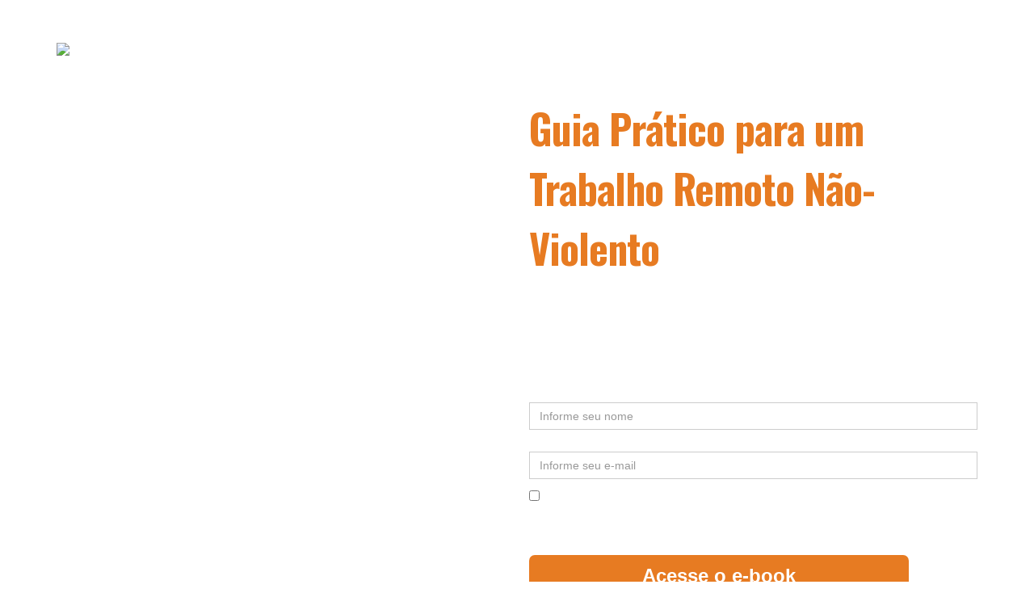

--- FILE ---
content_type: text/html; charset=utf-8
request_url: https://pagina.institutocnvbrasil.com.br/ebook-home-office
body_size: 11859
content:



<!-- view -->
<!DOCTYPE html>
<html>
<head>
    <meta name="viewport" content="width=device-width" />
    <meta property="og:locale" content="pt_BR">
    <meta property="og:type" content="website" />
        <meta property="og:url" content="https://pagina.institutocnvbrasil.com.br/ebook-home-office" />
            <meta name="twitter:title" content="institutocnvbrasil" />
        <meta property="og:title" content="institutocnvbrasil" />
                <meta name="application-name" content="Instituto CNV Brasil" />
        <meta property="og:site_name" content="Instituto CNV Brasil" />
                    <title>institutocnvbrasil</title>
        <link rel="shortcut icon" href="/content/images/icon.png" />
        <link rel="icon" href="/content/images/icon.png" />
    <link href='//fonts.googleapis.com/css?family=Alegreya+Sans+SC:300,400' rel='stylesheet' type='text/css' async>
    <link href='//fonts.googleapis.com/css?family=Josefin+Sans:400,600,700' rel='stylesheet' type='text/css' async>
    <link href='//fonts.googleapis.com/css?family=Lilita+One' rel='stylesheet' type='text/css' async>
    <link href="/Content/css?v=D1qTgUcWdsRhomnrAivAu3sht3_a3WXY07WywA3nWmM1" rel="stylesheet" type="text/css" async />
    <link href="/Contents/page-advertising?v=OIjdLiP3zDbbwyGzc4HCP78v7aQq62NmROEun6odIEE1" rel="stylesheet" type="text/css" async />
    <link href="/Content/carousel.v2.css" rel="stylesheet" />
    <script src="/bundles/jquery?v=FVs3ACwOLIVInrAl5sdzR2jrCDmVOWFbZMY6g6Q0ulE1" type="text/javascript"></script>
    <script src="/bundles/globalize?v=Z7dQo83eosj7yLn2TxGEoPKpiluP65U_S4JHNU9GjkM1" type="text/javascript" async></script>
            </head>
<body>
    <link href="https://fonts.googleapis.com/css?family=Oswald:200,300,400,500,600,700&display=swap" rel="stylesheet"><link href="http://fonts.googleapis.com/css?family=Open+Sans:300italic,400italic,600italic,700italic,800italic,400,600,700,800,300" rel="stylesheet" type="text/css" /><script type="text/javascript">$(document).ready(function() {
        document.title = 'Guia prático para um trabalho remoto Não-Violento';
    });
</script><!--<style>@media (min-width: 320px) and (max-width: 480px){
footer.section.section-primary {
    margin-top: 280px !important;
}
}
</style><style>@media (min-width: 320px) and (max-width: 480px){
footer.section.section-primary {
    margin-top: 280px !important;
}
}
</style><style>@media (min-width: 320px) and (max-width: 480px){
footer.section.section-primary {
    margin-top: 280px !important;
}
}
</style><style>@media (min-width: 481px)  and (max-width: 800px) {
  footer.section.section-primary {
    margin-top: 52px !important;
  
}
</style><style>@media screen and (max-width: 960px) {
  #logo img {
    max-width: 200px !important;
}
}
</style>--><!--responsivecode--><style type="text/css">@media (min-width: 320px) {
    h1 {margin: -115px auto 20px;}
  }
  @media (min-width: 640px) {
    h1 {margin: -95px auto 20px;}
  }
  @media (min-width: 736px) {
    h1 {margin: 45px auto 20px;}
  }
  @media (min-width: 992px) {
    h1 {margin: 85px auto 20px;}
  }

</style><style>body{ background: url(https://blob.contato.io/machine-user-images/sergey-zolkin-_UeY8aTI6d0-unsplash-img-2258925-20200330162332.jpg) no-repeat center center fixed; -webkit-background-size: cover; -moz-background-size: cover; -o-background-size: cover; background-size: cover; }
</style><style>#logo img {
  max-width: 300px;
}

body{ margin: 0; padding: 0; }
label {color: #fff;}
#container{ width: 100%; }
#conteudo{   font-size: 16px }
.topsite {display: block; margin-bottom: 50px;}
.logoStudio{margin-top: 50px;}
.down {margin-top: 165px;}
#copyright{ font: 400 16px Open Sans, sans-serif; text-align:center; }
#menuRodape{ margin: 0; padding: 0; list-style: none;  width: auto; }
#menuRodape li{display: inline-block;}
#menuRodape li a{ display: block; font: 400 16px Open Sans, sans-serif; padding: 15px; color: #fff; text-decoration: none; border: 1px #e77b22 solid; border-color: rgba(0,0,0,0); }
#menuRodape li a:hover{ border: 1px #e77b22 solid; border-radius: 4px; }
h1{ font: 700 3.125em Oswald, sans-serif; color: #e77b22;  padding: 0; letter-spacing: -1px; }
h1 span{ font: 300 0.720em Oswald , sans-serif; color: #fff; display: block; line-height: 1; }
h2{ font: 300 1.375em Oswald, sans-serif; color: #fff; margin: 0; margin-bottom: 18px; padding: 0; text-transform: uppercase; }
p{ font: 600 1.125em Open Sans, sans-serif; color: #fff; margin-bottom: 22px; }
.email{ width: 470px; border-radius: 7px; display: block; border: none; padding: 15px; font: 400 1.125em Open Sans, sans-serif; font-style: italic; margin-bottom: 15px; }
.enviar{ width: 470px; border-radius: 7px; display: block; border: none; background: #e77b22; color: #fff; padding: 12px; font: 600 1.500em Open Sans, sans-serif; margin-top: 18px; }
.enviar:hover{background: #e77b22;}

.vimeovideowrapper{ width: 100%; height: 100%; margin-top: 8px; }
@media (width: 1920px) { #conteudo{  font-size: 20px }
.email{ width: auto; } .enviar{ width: 100%; } } 
@media (max-width: 700px) {
#conteudo{ width: auto; font-size: 14px; text-align: center; position: relative;  top: 150px; right: 0; padding: 20px; }
.email{ width: 90%; margin: auto; margin-bottom: 8px; } .enviar{ width: 100%; margin: 15px auto; } h1{ line-height: 50px; }
h1 span{ line-height: 50px; }
input[type='submit']{ -webkit-appearance: none; -moz-appearance: none; appearance: none; } }

</style><section id="container"><div class="container topsite"><div class="row"><div class="col-md-6"><!--$logo$--><div class="logoStudio" id="logo"><img src="https://blob.contato.io/machine-user-images/Instituto-CNV-BRASIL-img-2258925-20191221045440.jpg" /></div><!--$logo$--></div><div class="col-md-6"><article id="conteudo"><h1><span>e-book</span> Guia Prático para um Trabalho Remoto Não-Violento</h1><!--$descricao$--><!--$descricao$--><!--$texto-matador$--><p id="texto-matador"><p><span style="color:#ffffff;font-size:small;">Em tempos de mudan&ccedil;as no cen&aacute;rio global e na estrutura do trabalho, queremos contribuir com o olhar da Comunica&ccedil;&atilde;o N&atilde;o-Violenta para as pessoas que trabalham &agrave; dist&acirc;ncia possam se relacionar melhor, e assim, chegar a melhores resultados.&nbsp;</span><span style="font-size:small;">Por isso reunimos dicas pr&aacute;ticas nesse e-book que celebramos em compartilhar com voc&ecirc;!&nbsp;</span></p><p></p></p><!--$texto-matador$--><form role="form"><input id="id" name="id" type="hidden" value="0" /><input id="pid" name="pid" type="hidden" value="0" /><div><label for="name">Nome:</label><input type="text" id="name" name="name" class="form-control" placeholder="Informe seu nome" value="" /><label for="email">E-mail:</label><input type="email" id="email" name="email" class="form-control" placeholder="Informe seu e-mail" value="" /></div><button class="btn btn-danger enviar" style="margin-bottom:5px;" type="button">Acesse o e-book </button></form></article></div></div></div></section><footer class="footer"><div class="container down"><div class="row"><div class="col-xs-12 col-md-12 text-center"><!--$copyright$--><div id="copyright" class="col-xs-12" style="margin-bottom:20px;"><p>©Instituto CNV Brasil</p></div><!--$copyright$--><div class="row text-center"><ul id="menuRodape" class="col-xs-12 col-md-12"><!--$link-termos$--><!--$link-termos$--><!--$link-privacidade$--><!--$link-privacidade$--><!--$faq$--><!--$faq$--></ul></div></div></div></div></footer>
    
        <!-- ResXtoJS -->
<script type="text/javascript">
    var BuilderScriptsResources = {
        Background: 'BOTTOM',
        BackUpRecoveredSuccess: 'Backup retrieved successfully!',
        Border: 'EDGES',
        BoxProperties: 'The properties Box',
        Button: 'BUTTON',
        ButtonProperties: 'Button properties',
        ChangeDate: 'Change date',
        ChangesHistory: 'Change history',
        Configurations: 'Settings',
        ConfirmVersionRecover: 'Confirm the version of',
        Design: 'Design',
        Dimensions: 'DIMENSIONS',
        EditorExempleMessage1: 'Therefore, the new structural model proposed here requires us to analysis of vertical relationships between hierarchies.',
        EditorExempleMessage2: 'Thinking over the long term, the rise of virtual trade provides a better overview of the development guidelines for the future.',
        EditorExempleMessage3: 'It is clear that the increased dialogue between the different productive sectors offers an interesting opportunity for verification of forms of action.',
        Fields: 'Fields',
        FormProperties: 'Form properties',
        GeneratingPagePreview: 'Generating preview of the page...',
        GeneratingPreviewSuccess: 'Preview generated successfully.',
        HeadlineProperties: 'Headline properties',
        Icon: 'ICON',
        ImageProperties: 'Image properties',
        Label: 'LABEL',
        Link: 'LINK',
        Margin: 'BANKS',
        No: 'NO',
        NoFieldFound: 'No field found!',
        NothingNewToSave: 'Nothing new to save',
        NotPossibleRecoverForm: 'It wasn\'t possible toretrieve the form fields',
        PageName: 'Name of the page',
        PageNamePlaceholder: 'Enter the name of the page',
        PageSavedSuccess: 'Page saved successfully!',
        Positioning: 'POSITIONING',
        PreviewGenerated: 'Preview Generated!',
        PreviewPageError: 'Error generating preview page!',
        PropertiesOfThePage: 'Page properties',
        Recover: 'retrieve',
        Remove: 'Remove',
        Reset: 'Reset',
        Save: 'Save',
        SaveBlock: 'Save Block',
        SavePageData: 'Saving data on the page.',
        Saving: 'Saving ... Hold on!',
        SelectPage: 'Select a page',
        Spacing: 'SPACING',
        TextAndDesign: 'TEXT & DESIGN',
        TextField: 'TEXT FIELD',
        TextProperties: 'Text properties',
        TryBeta: 'Try the Beta editor',
        VideoProperties: 'Video properties',
        Visualize: 'Show',
        Wait: 'Hold on',
        WaitDots: 'Hold on...',
        WaitLowcaps: 'Hold on',
        Yes: 'YES'
    };
</script>

    <script src="/scripts/jquery.form.js" async></script>
    <script src="/bundles/jquery-mask?v=AMCHGeZwlDmWLZIYLrJi5-22PDQURd0uAiPTnlqwDWI1" type="text/javascript" async></script>
    <script src="/bundles/bootstrap?v=2Fz3B0iizV2NnnamQFrx-NbYJNTFeBJ2GM05SilbtQU1" type="text/javascript" async></script>
    <script src="/bundles/page-capform?v=KNHAZZuHsaBypgrGEGz6ldaVigcr0IqAbNnKRPnF7Oo1" type="text/javascript" async></script>
    <script src="/bundles/page-views?v=flC4-z-mA_wXG4Dp5k4AsTpl5So5gtnC9dfWBC1LRfg1" type="text/javascript" async></script>
    <script type="text/javascript">
        var _pageID = parseInt('19105747');
        var _pageType = parseInt('1');
        var _redirectID = parseInt('0');
        var _machineID = parseInt('472671');
        var _chatCode = '';
        var _leadSource = '';
        var _leadSCK = '';
        var _fbURL = '';
        var _clientLang = 'pt-BR';
        var _isTest = Boolean(parseInt('0'));
        var _isMultiCapture = Boolean(parseInt('0'));
        var _LGPDConsentText = 'Sim, desejo receber e-mails com conteúdos, leituras e agenda de cursos. O consentimento pode ser retirado a qualquer momento clicando no link de cancelamento de inscrição presente em todas as comunicações por e-mail.';
        var _LGPDLinkTerms = '';
        var _LGPDUrlTerms = '';
        var keepParameters = Boolean(0);
        var _facebookApiConversionPixels = '';

        $(document).ready(function () {
            $('a[href^="https://apps.facebook.com/"]').attr('target', '_top');
        });
    </script>
                <script src="/bundles/page-lgpd?v=e_N5LUK4oBgpJoXdJUrMJ2EaNwrFR6YY38TWVVg7sUE1" type="text/javascript" async></script>
    </body>
</html>

--- FILE ---
content_type: text/css; charset=utf-8
request_url: https://pagina.institutocnvbrasil.com.br/Content/css?v=D1qTgUcWdsRhomnrAivAu3sht3_a3WXY07WywA3nWmM1
body_size: 329295
content:
/* Minification failed. Returning unminified contents.
(967,33): run-time error CSS1039: Token not allowed after unary operator: '-theme-accent-color'
(972,38): run-time error CSS1039: Token not allowed after unary operator: '-theme-accent-color'
(2624,36): run-time error CSS1039: Token not allowed after unary operator: '-theme-accent-color'
(3003,11): run-time error CSS1026: Expected open brace, found ';'
(3005,1): run-time error CSS1060: Expected closing curly-brace, found '{'
(3035,1): run-time error CSS1019: Unexpected token, found '}'
(3037,1): run-time error CSS1019: Unexpected token, found '@-moz-keyframes'
(3038,5): run-time error CSS1062: Expected semicolon or closing curly-brace, found '0%'
(3066,1): run-time error CSS1019: Unexpected token, found '@-webkit-keyframes'
(3068,1): run-time error CSS1019: Unexpected token, found '"dotloader"'
(3068,13): run-time error CSS1019: Unexpected token, found '{'
(3069,5): run-time error CSS1019: Unexpected token, found '0%'
(3069,7): run-time error CSS1019: Unexpected token, found ','
(3069,8): run-time error CSS1019: Unexpected token, found '20%'
(3071,1): run-time error CSS1019: Unexpected token, found '{'
(3072,11): run-time error CSS1030: Expected identifier, found ' '
(3072,12): run-time error CSS1031: Expected selector, found '4px'
(3072,12): run-time error CSS1025: Expected comma or open brace, found '4px'
(3073,12): run-time error CSS1030: Expected identifier, found ' '
(3073,13): run-time error CSS1031: Expected selector, found '4px'
(3073,13): run-time error CSS1025: Expected comma or open brace, found '4px'
(3074,27): run-time error CSS1030: Expected identifier, found ' '
(3074,28): run-time error CSS1031: Expected selector, found '2px'
(3074,28): run-time error CSS1025: Expected comma or open brace, found '2px'
(3075,19): run-time error CSS1030: Expected identifier, found ' '
(3075,20): run-time error CSS1031: Expected selector, found '2px'
(3075,20): run-time error CSS1025: Expected comma or open brace, found '2px'
(3076,10): run-time error CSS1030: Expected identifier, found ' '
(3076,11): run-time error CSS1031: Expected selector, found '0%'
(3076,11): run-time error CSS1025: Expected comma or open brace, found '0%'
(3077,22): run-time error CSS1030: Expected identifier, found ' '
(3077,23): run-time error CSS1031: Expected selector, found 'rgba('
(3077,23): run-time error CSS1025: Expected comma or open brace, found 'rgba('
(3078,1): run-time error CSS1019: Unexpected token, found '}'
(3080,1): run-time error CSS1019: Unexpected token, found '30%'
(3080,4): run-time error CSS1019: Unexpected token, found ','
(3080,6): run-time error CSS1019: Unexpected token, found '70%'
(3080,10): run-time error CSS1019: Unexpected token, found '{'
(3081,11): run-time error CSS1030: Expected identifier, found ' '
(3081,12): run-time error CSS1031: Expected selector, found '8px'
(3081,12): run-time error CSS1025: Expected comma or open brace, found '8px'
(3082,12): run-time error CSS1030: Expected identifier, found ' '
(3082,13): run-time error CSS1031: Expected selector, found '8px'
(3082,13): run-time error CSS1025: Expected comma or open brace, found '8px'
(3083,27): run-time error CSS1030: Expected identifier, found ' '
(3083,28): run-time error CSS1031: Expected selector, found '4px'
(3083,28): run-time error CSS1025: Expected comma or open brace, found '4px'
(3084,19): run-time error CSS1030: Expected identifier, found ' '
(3084,20): run-time error CSS1031: Expected selector, found '4px'
(3084,20): run-time error CSS1025: Expected comma or open brace, found '4px'
(3085,10): run-time error CSS1030: Expected identifier, found ' '
(3085,11): run-time error CSS1031: Expected selector, found '63%'
(3085,11): run-time error CSS1025: Expected comma or open brace, found '63%'
(3086,22): run-time error CSS1030: Expected identifier, found ' '
(3086,23): run-time error CSS1031: Expected selector, found 'rgba('
(3086,23): run-time error CSS1025: Expected comma or open brace, found 'rgba('
(3087,1): run-time error CSS1019: Unexpected token, found '}'
(3089,1): run-time error CSS1019: Unexpected token, found '80%'
(3089,4): run-time error CSS1019: Unexpected token, found ','
(3089,6): run-time error CSS1019: Unexpected token, found '100%'
(3089,11): run-time error CSS1019: Unexpected token, found '{'
(3090,11): run-time error CSS1030: Expected identifier, found ' '
(3090,12): run-time error CSS1031: Expected selector, found '4px'
(3090,12): run-time error CSS1025: Expected comma or open brace, found '4px'
(3091,12): run-time error CSS1030: Expected identifier, found ' '
(3091,13): run-time error CSS1031: Expected selector, found '4px'
(3091,13): run-time error CSS1025: Expected comma or open brace, found '4px'
(3092,27): run-time error CSS1030: Expected identifier, found ' '
(3092,28): run-time error CSS1031: Expected selector, found '2px'
(3092,28): run-time error CSS1025: Expected comma or open brace, found '2px'
(3093,19): run-time error CSS1030: Expected identifier, found ' '
(3093,20): run-time error CSS1031: Expected selector, found '2px'
(3093,20): run-time error CSS1025: Expected comma or open brace, found '2px'
(3094,10): run-time error CSS1030: Expected identifier, found ' '
(3094,11): run-time error CSS1031: Expected selector, found '100%'
(3094,11): run-time error CSS1025: Expected comma or open brace, found '100%'
(3095,22): run-time error CSS1030: Expected identifier, found ' '
(3095,23): run-time error CSS1031: Expected selector, found 'rgba('
(3095,23): run-time error CSS1025: Expected comma or open brace, found 'rgba('
(3096,1): run-time error CSS1019: Unexpected token, found '}'
(3098,1): run-time error CSS1019: Unexpected token, found '}'
(3100,1): run-time error CSS1019: Unexpected token, found '@-ms-keyframes'
(3102,1): run-time error CSS1019: Unexpected token, found '"dotloader"'
(3102,13): run-time error CSS1019: Unexpected token, found '{'
(3103,5): run-time error CSS1019: Unexpected token, found '0%'
(3103,7): run-time error CSS1019: Unexpected token, found ','
(3103,8): run-time error CSS1019: Unexpected token, found '20%'
(3105,1): run-time error CSS1019: Unexpected token, found '{'
(3106,11): run-time error CSS1030: Expected identifier, found ' '
(3106,12): run-time error CSS1031: Expected selector, found '4px'
(3106,12): run-time error CSS1025: Expected comma or open brace, found '4px'
(3107,12): run-time error CSS1030: Expected identifier, found ' '
(3107,13): run-time error CSS1031: Expected selector, found '4px'
(3107,13): run-time error CSS1025: Expected comma or open brace, found '4px'
(3108,19): run-time error CSS1030: Expected identifier, found ' '
(3108,20): run-time error CSS1031: Expected selector, found '2px'
(3108,20): run-time error CSS1025: Expected comma or open brace, found '2px'
(3109,10): run-time error CSS1030: Expected identifier, found ' '
(3109,11): run-time error CSS1031: Expected selector, found '0%'
(3109,11): run-time error CSS1025: Expected comma or open brace, found '0%'
(3110,22): run-time error CSS1030: Expected identifier, found ' '
(3110,23): run-time error CSS1031: Expected selector, found 'rgba('
(3110,23): run-time error CSS1025: Expected comma or open brace, found 'rgba('
(3111,1): run-time error CSS1019: Unexpected token, found '}'
(3113,1): run-time error CSS1019: Unexpected token, found '30%'
(3113,4): run-time error CSS1019: Unexpected token, found ','
(3113,6): run-time error CSS1019: Unexpected token, found '70%'
(3113,10): run-time error CSS1019: Unexpected token, found '{'
(3114,11): run-time error CSS1030: Expected identifier, found ' '
(3114,12): run-time error CSS1031: Expected selector, found '8px'
(3114,12): run-time error CSS1025: Expected comma or open brace, found '8px'
(3115,12): run-time error CSS1030: Expected identifier, found ' '
(3115,13): run-time error CSS1031: Expected selector, found '8px'
(3115,13): run-time error CSS1025: Expected comma or open brace, found '8px'
(3116,19): run-time error CSS1030: Expected identifier, found ' '
(3116,20): run-time error CSS1031: Expected selector, found '4px'
(3116,20): run-time error CSS1025: Expected comma or open brace, found '4px'
(3117,10): run-time error CSS1030: Expected identifier, found ' '
(3117,11): run-time error CSS1031: Expected selector, found '63%'
(3117,11): run-time error CSS1025: Expected comma or open brace, found '63%'
(3118,22): run-time error CSS1030: Expected identifier, found ' '
(3118,23): run-time error CSS1031: Expected selector, found 'rgba('
(3118,23): run-time error CSS1025: Expected comma or open brace, found 'rgba('
(3119,1): run-time error CSS1019: Unexpected token, found '}'
(3121,1): run-time error CSS1019: Unexpected token, found '80%'
(3121,4): run-time error CSS1019: Unexpected token, found ','
(3121,6): run-time error CSS1019: Unexpected token, found '100%'
(3121,11): run-time error CSS1019: Unexpected token, found '{'
(3122,11): run-time error CSS1030: Expected identifier, found ' '
(3122,12): run-time error CSS1031: Expected selector, found '4px'
(3122,12): run-time error CSS1025: Expected comma or open brace, found '4px'
(3123,12): run-time error CSS1030: Expected identifier, found ' '
(3123,13): run-time error CSS1031: Expected selector, found '4px'
(3123,13): run-time error CSS1025: Expected comma or open brace, found '4px'
(3124,19): run-time error CSS1030: Expected identifier, found ' '
(3124,20): run-time error CSS1031: Expected selector, found '2px'
(3124,20): run-time error CSS1025: Expected comma or open brace, found '2px'
(3125,10): run-time error CSS1030: Expected identifier, found ' '
(3125,11): run-time error CSS1031: Expected selector, found '100%'
(3125,11): run-time error CSS1025: Expected comma or open brace, found '100%'
(3126,22): run-time error CSS1030: Expected identifier, found ' '
(3126,23): run-time error CSS1031: Expected selector, found 'rgba('
(3126,23): run-time error CSS1025: Expected comma or open brace, found 'rgba('
(3127,1): run-time error CSS1019: Unexpected token, found '}'
(3129,1): run-time error CSS1019: Unexpected token, found '}'
(3192,28): run-time error CSS1039: Token not allowed after unary operator: '-theme-accent-color'
(3293,1): run-time error CSS1019: Unexpected token, found '@keyframes'
(3294,8): run-time error CSS1035: Expected colon, found '{'
(3299,1): run-time error CSS1019: Unexpected token, found '@-webkit-keyframes'
(3300,8): run-time error CSS1035: Expected colon, found '{'
(3424,36): run-time error CSS1039: Token not allowed after unary operator: '-theme-accent-color'
(3602,40): run-time error CSS1039: Token not allowed after unary operator: '-theme-accent-color'
(4402,32): run-time error CSS1039: Token not allowed after unary operator: '-theme-accent-color'
(4454,32): run-time error CSS1039: Token not allowed after unary operator: '-theme-accent-color'
(4561,32): run-time error CSS1039: Token not allowed after unary operator: '-theme-accent-color'
(5605,58): run-time error CSS1034: 
(5605,58): run-time error CSS1042: Expected function, found ','
(5605,63): run-time error CSS1062: Expected semicolon or closing curly-brace, found ')'
(5609,54): run-time error CSS1034: 
(5609,54): run-time error CSS1042: Expected function, found ','
(5609,59): run-time error CSS1062: Expected semicolon or closing curly-brace, found ')'
(5881,28): run-time error CSS1039: Token not allowed after unary operator: '-theme-accent-color'
 */
/*!
 * Bootstrap v3.0.0
 *
 * Copyright 2013 Twitter, Inc
 * Licensed under the Apache License v2.0
 * http://www.apache.org/licenses/LICENSE-2.0
 *
 * Designed and built with all the love in the world by @mdo and @fat.
 *//*! normalize.css v2.1.0 | MIT License | git.io/normalize */article,aside,details,figcaption,figure,footer,header,hgroup,main,nav,section,summary{display:block}audio,canvas,video{display:inline-block}audio:not([controls]){display:none;height:0}[hidden]{display:none}html{font-family:sans-serif;-webkit-text-size-adjust:100%;-ms-text-size-adjust:100%}body{margin:0}a:focus{outline:thin dotted}a:active,a:hover{outline:0}h1{margin:.67em 0;font-size:2em}abbr[title]{border-bottom:1px dotted}b,strong{font-weight:bold}dfn{font-style:italic}hr{height:0;-moz-box-sizing:content-box;box-sizing:content-box}mark{color:#000;background:#ff0}code,kbd,pre,samp{font-family:monospace,serif;font-size:1em}pre{white-space:pre-wrap}q{quotes:"\201C" "\201D" "\2018" "\2019"}small{font-size:80%}sub,sup{position:relative;font-size:75%;line-height:0;vertical-align:baseline}sup{top:-0.5em}sub{bottom:-0.25em}img{border:0}svg:not(:root){overflow:hidden}figure{margin:0}fieldset{padding:.35em .625em .75em;margin:0 2px;border:1px solid #c0c0c0}legend{padding:0;border:0}button,input,select,textarea{margin:0;font-family:inherit;font-size:100%}button,input{line-height:normal}button,select{text-transform:none}button,html input[type="button"],input[type="reset"],input[type="submit"]{cursor:pointer;-webkit-appearance:button}button[disabled],html input[disabled]{cursor:default}input[type="checkbox"],input[type="radio"]{padding:0;box-sizing:border-box}input[type="search"]{-webkit-box-sizing:content-box;-moz-box-sizing:content-box;box-sizing:content-box;-webkit-appearance:textfield}input[type="search"]::-webkit-search-cancel-button,input[type="search"]::-webkit-search-decoration{-webkit-appearance:none}button::-moz-focus-inner,input::-moz-focus-inner{padding:0;border:0}textarea{overflow:auto;vertical-align:top}table{border-collapse:collapse;border-spacing:0}@media print{*{color:#000!important;text-shadow:none!important;background:transparent!important;box-shadow:none!important}a,a:visited{text-decoration:underline}a[href]:after{content:" (" attr(href) ")"}abbr[title]:after{content:" (" attr(title) ")"}.ir a:after,a[href^="javascript:"]:after,a[href^="#"]:after{content:""}pre,blockquote{border:1px solid #999;page-break-inside:avoid}thead{display:table-header-group}tr,img{page-break-inside:avoid}img{max-width:100%!important}@page{margin:2cm .5cm}p,h2,h3{orphans:3;widows:3}h2,h3{page-break-after:avoid}.navbar{display:none}.table td,.table th{background-color:#fff!important}.btn>.caret,.dropup>.btn>.caret{border-top-color:#000!important}.label{border:1px solid #000}.table{border-collapse:collapse!important}.table-bordered th,.table-bordered td{border:1px solid #ddd!important}}*,*:before,*:after{-webkit-box-sizing:border-box;-moz-box-sizing:border-box;box-sizing:border-box}html{font-size:62.5%;-webkit-tap-highlight-color:rgba(0,0,0,0)}body{font-family:"Helvetica Neue",Helvetica,Arial,sans-serif;font-size:14px;line-height:1.428571429;color:#333;background-color:#fff}input,button,select,textarea{font-family:inherit;font-size:inherit;line-height:inherit}button,input,select[multiple],textarea{background-image:none}a{color:#428bca;text-decoration:none}a:hover,a:focus{color:#2a6496;text-decoration:underline}a:focus{outline:thin dotted #333;outline:5px auto -webkit-focus-ring-color;outline-offset:-2px}img{vertical-align:middle}.img-responsive{display:block;height:auto;max-width:100%}.img-rounded{border-radius:6px}.img-thumbnail{display:inline-block;height:auto;max-width:100%;padding:4px;line-height:1.428571429;background-color:#fff;border:1px solid #ddd;border-radius:4px;-webkit-transition:all .2s ease-in-out;transition:all .2s ease-in-out}.img-circle{border-radius:50%}hr{margin-top:20px;margin-bottom:20px;border:0;border-top:1px solid #eee}.sr-only{position:absolute;width:1px;height:1px;padding:0;margin:-1px;overflow:hidden;clip:rect(0 0 0 0);border:0}p{margin:0 0 10px}.lead{margin-bottom:20px;font-size:16.099999999999998px;font-weight:200;line-height:1.4}@media(min-width:768px){.lead{font-size:21px}}small{font-size:85%}cite{font-style:normal}.text-muted{color:#999}.text-primary{color:#428bca}.text-warning{color:#c09853}.text-danger{color:#b94a48}.text-success{color:#468847}.text-info{color:#3a87ad}.text-left{text-align:left}.text-right{text-align:right}.text-center{text-align:center}h1,h2,h3,h4,h5,h6,.h1,.h2,.h3,.h4,.h5,.h6{font-family:"Helvetica Neue",Helvetica,Arial,sans-serif;font-weight:500;line-height:1.1}h1 small,h2 small,h3 small,h4 small,h5 small,h6 small,.h1 small,.h2 small,.h3 small,.h4 small,.h5 small,.h6 small{font-weight:normal;line-height:1;color:#999}h1,h2,h3{margin-top:20px;margin-bottom:10px}h4,h5,h6{margin-top:10px;margin-bottom:10px}h1,.h1{font-size:36px}h2,.h2{font-size:30px}h3,.h3{font-size:24px}h4,.h4{font-size:18px}h5,.h5{font-size:14px}h6,.h6{font-size:12px}h1 small,.h1 small{font-size:24px}h2 small,.h2 small{font-size:18px}h3 small,.h3 small,h4 small,.h4 small{font-size:14px}.page-header{padding-bottom:9px;margin:40px 0 20px;border-bottom:1px solid #eee}ul,ol{margin-top:0;margin-bottom:10px}ul ul,ol ul,ul ol,ol ol{margin-bottom:0}.list-unstyled{padding-left:0;list-style:none}.list-inline{padding-left:0;list-style:none}.list-inline>li{display:inline-block;padding-right:5px;padding-left:5px}dl{margin-bottom:20px}dt,dd{line-height:1.428571429}dt{font-weight:bold}dd{margin-left:0}@media(min-width:768px){.dl-horizontal dt{float:left;width:160px;overflow:hidden;clear:left;text-align:right;text-overflow:ellipsis;white-space:nowrap}.dl-horizontal dd{margin-left:180px}.dl-horizontal dd:before,.dl-horizontal dd:after{display:table;content:" "}.dl-horizontal dd:after{clear:both}.dl-horizontal dd:before,.dl-horizontal dd:after{display:table;content:" "}.dl-horizontal dd:after{clear:both}}abbr[title],abbr[data-original-title]{cursor:help;border-bottom:1px dotted #999}abbr.initialism{font-size:90%;text-transform:uppercase}blockquote{padding:10px 20px;margin:0 0 20px;border-left:5px solid #eee}blockquote p{font-size:17.5px;font-weight:300;line-height:1.25}blockquote p:last-child{margin-bottom:0}blockquote small{display:block;line-height:1.428571429;color:#999}blockquote small:before{content:'\2014 \00A0'}blockquote.pull-right{padding-right:15px;padding-left:0;border-right:5px solid #eee;border-left:0}blockquote.pull-right p,blockquote.pull-right small{text-align:right}blockquote.pull-right small:before{content:''}blockquote.pull-right small:after{content:'\00A0 \2014'}q:before,q:after,blockquote:before,blockquote:after{content:""}address{display:block;margin-bottom:20px;font-style:normal;line-height:1.428571429}code,pre{font-family:Monaco,Menlo,Consolas,"Courier New",monospace}code{padding:2px 4px;font-size:90%;color:#c7254e;white-space:nowrap;background-color:#f9f2f4;border-radius:4px}pre{display:block;padding:9.5px;margin:0 0 10px;font-size:13px;line-height:1.428571429;color:#333;word-break:break-all;word-wrap:break-word;background-color:#f5f5f5;border:1px solid #ccc;border-radius:4px}pre.prettyprint{margin-bottom:20px}pre code{padding:0;font-size:inherit;color:inherit;white-space:pre-wrap;background-color:transparent;border:0}.pre-scrollable{max-height:340px;overflow-y:scroll}.container{padding-right:15px;padding-left:15px;margin-right:auto;margin-left:auto}.container:before,.container:after{display:table;content:" "}.container:after{clear:both}.container:before,.container:after{display:table;content:" "}.container:after{clear:both}.row{margin-right:-15px;margin-left:-15px}.row:before,.row:after{display:table;content:" "}.row:after{clear:both}.row:before,.row:after{display:table;content:" "}.row:after{clear:both}.col-xs-1,.col-xs-2,.col-xs-3,.col-xs-4,.col-xs-5,.col-xs-6,.col-xs-7,.col-xs-8,.col-xs-9,.col-xs-10,.col-xs-11,.col-xs-12,.col-sm-1,.col-sm-2,.col-sm-3,.col-sm-4,.col-sm-5,.col-sm-6,.col-sm-7,.col-sm-8,.col-sm-9,.col-sm-10,.col-sm-11,.col-sm-12,.col-md-1,.col-md-2,.col-md-3,.col-md-4,.col-md-5,.col-md-6,.col-md-7,.col-md-8,.col-md-9,.col-md-10,.col-md-11,.col-md-12,.col-lg-1,.col-lg-2,.col-lg-3,.col-lg-4,.col-lg-5,.col-lg-6,.col-lg-7,.col-lg-8,.col-lg-9,.col-lg-10,.col-lg-11,.col-lg-12{position:relative;min-height:1px;padding-right:15px;padding-left:15px}.col-xs-1,.col-xs-2,.col-xs-3,.col-xs-4,.col-xs-5,.col-xs-6,.col-xs-7,.col-xs-8,.col-xs-9,.col-xs-10,.col-xs-11{float:left}.col-xs-1{width:8.333333333333332%}.col-xs-2{width:16.666666666666664%}.col-xs-3{width:25%}.col-xs-4{width:33.33333333333333%}.col-xs-5{width:41.66666666666667%}.col-xs-6{width:50%}.col-xs-7{width:58.333333333333336%}.col-xs-8{width:66.66666666666666%}.col-xs-9{width:75%}.col-xs-10{width:83.33333333333334%}.col-xs-11{width:91.66666666666666%}.col-xs-12{width:100%}@media(min-width:768px){.container{max-width:750px}.col-sm-1,.col-sm-2,.col-sm-3,.col-sm-4,.col-sm-5,.col-sm-6,.col-sm-7,.col-sm-8,.col-sm-9,.col-sm-10,.col-sm-11{float:left}.col-sm-1{width:8.333333333333332%}.col-sm-2{width:16.666666666666664%}.col-sm-3{width:25%}.col-sm-4{width:33.33333333333333%}.col-sm-5{width:41.66666666666667%}.col-sm-6{width:50%}.col-sm-7{width:58.333333333333336%}.col-sm-8{width:66.66666666666666%}.col-sm-9{width:75%}.col-sm-10{width:83.33333333333334%}.col-sm-11{width:91.66666666666666%}.col-sm-12{width:100%}.col-sm-push-1{left:8.333333333333332%}.col-sm-push-2{left:16.666666666666664%}.col-sm-push-3{left:25%}.col-sm-push-4{left:33.33333333333333%}.col-sm-push-5{left:41.66666666666667%}.col-sm-push-6{left:50%}.col-sm-push-7{left:58.333333333333336%}.col-sm-push-8{left:66.66666666666666%}.col-sm-push-9{left:75%}.col-sm-push-10{left:83.33333333333334%}.col-sm-push-11{left:91.66666666666666%}.col-sm-pull-1{right:8.333333333333332%}.col-sm-pull-2{right:16.666666666666664%}.col-sm-pull-3{right:25%}.col-sm-pull-4{right:33.33333333333333%}.col-sm-pull-5{right:41.66666666666667%}.col-sm-pull-6{right:50%}.col-sm-pull-7{right:58.333333333333336%}.col-sm-pull-8{right:66.66666666666666%}.col-sm-pull-9{right:75%}.col-sm-pull-10{right:83.33333333333334%}.col-sm-pull-11{right:91.66666666666666%}.col-sm-offset-1{margin-left:8.333333333333332%}.col-sm-offset-2{margin-left:16.666666666666664%}.col-sm-offset-3{margin-left:25%}.col-sm-offset-4{margin-left:33.33333333333333%}.col-sm-offset-5{margin-left:41.66666666666667%}.col-sm-offset-6{margin-left:50%}.col-sm-offset-7{margin-left:58.333333333333336%}.col-sm-offset-8{margin-left:66.66666666666666%}.col-sm-offset-9{margin-left:75%}.col-sm-offset-10{margin-left:83.33333333333334%}.col-sm-offset-11{margin-left:91.66666666666666%}}@media(min-width:992px){.container{max-width:970px}.col-md-1,.col-md-2,.col-md-3,.col-md-4,.col-md-5,.col-md-6,.col-md-7,.col-md-8,.col-md-9,.col-md-10,.col-md-11{float:left}.col-md-1{width:8.333333333333332%}.col-md-2{width:16.666666666666664%}.col-md-3{width:25%}.col-md-4{width:33.33333333333333%}.col-md-5{width:41.66666666666667%}.col-md-6{width:50%}.col-md-7{width:58.333333333333336%}.col-md-8{width:66.66666666666666%}.col-md-9{width:75%}.col-md-10{width:83.33333333333334%}.col-md-11{width:91.66666666666666%}.col-md-12{width:100%}.col-md-push-0{left:auto}.col-md-push-1{left:8.333333333333332%}.col-md-push-2{left:16.666666666666664%}.col-md-push-3{left:25%}.col-md-push-4{left:33.33333333333333%}.col-md-push-5{left:41.66666666666667%}.col-md-push-6{left:50%}.col-md-push-7{left:58.333333333333336%}.col-md-push-8{left:66.66666666666666%}.col-md-push-9{left:75%}.col-md-push-10{left:83.33333333333334%}.col-md-push-11{left:91.66666666666666%}.col-md-pull-0{right:auto}.col-md-pull-1{right:8.333333333333332%}.col-md-pull-2{right:16.666666666666664%}.col-md-pull-3{right:25%}.col-md-pull-4{right:33.33333333333333%}.col-md-pull-5{right:41.66666666666667%}.col-md-pull-6{right:50%}.col-md-pull-7{right:58.333333333333336%}.col-md-pull-8{right:66.66666666666666%}.col-md-pull-9{right:75%}.col-md-pull-10{right:83.33333333333334%}.col-md-pull-11{right:91.66666666666666%}.col-md-offset-0{margin-left:0}.col-md-offset-1{margin-left:8.333333333333332%}.col-md-offset-2{margin-left:16.666666666666664%}.col-md-offset-3{margin-left:25%}.col-md-offset-4{margin-left:33.33333333333333%}.col-md-offset-5{margin-left:41.66666666666667%}.col-md-offset-6{margin-left:50%}.col-md-offset-7{margin-left:58.333333333333336%}.col-md-offset-8{margin-left:66.66666666666666%}.col-md-offset-9{margin-left:75%}.col-md-offset-10{margin-left:83.33333333333334%}.col-md-offset-11{margin-left:91.66666666666666%}}@media(min-width:1200px){.container{max-width:1170px}.col-lg-1,.col-lg-2,.col-lg-3,.col-lg-4,.col-lg-5,.col-lg-6,.col-lg-7,.col-lg-8,.col-lg-9,.col-lg-10,.col-lg-11{float:left}.col-lg-1{width:8.333333333333332%}.col-lg-2{width:16.666666666666664%}.col-lg-3{width:25%}.col-lg-4{width:33.33333333333333%}.col-lg-5{width:41.66666666666667%}.col-lg-6{width:50%}.col-lg-7{width:58.333333333333336%}.col-lg-8{width:66.66666666666666%}.col-lg-9{width:75%}.col-lg-10{width:83.33333333333334%}.col-lg-11{width:91.66666666666666%}.col-lg-12{width:100%}.col-lg-push-0{left:auto}.col-lg-push-1{left:8.333333333333332%}.col-lg-push-2{left:16.666666666666664%}.col-lg-push-3{left:25%}.col-lg-push-4{left:33.33333333333333%}.col-lg-push-5{left:41.66666666666667%}.col-lg-push-6{left:50%}.col-lg-push-7{left:58.333333333333336%}.col-lg-push-8{left:66.66666666666666%}.col-lg-push-9{left:75%}.col-lg-push-10{left:83.33333333333334%}.col-lg-push-11{left:91.66666666666666%}.col-lg-pull-0{right:auto}.col-lg-pull-1{right:8.333333333333332%}.col-lg-pull-2{right:16.666666666666664%}.col-lg-pull-3{right:25%}.col-lg-pull-4{right:33.33333333333333%}.col-lg-pull-5{right:41.66666666666667%}.col-lg-pull-6{right:50%}.col-lg-pull-7{right:58.333333333333336%}.col-lg-pull-8{right:66.66666666666666%}.col-lg-pull-9{right:75%}.col-lg-pull-10{right:83.33333333333334%}.col-lg-pull-11{right:91.66666666666666%}.col-lg-offset-0{margin-left:0}.col-lg-offset-1{margin-left:8.333333333333332%}.col-lg-offset-2{margin-left:16.666666666666664%}.col-lg-offset-3{margin-left:25%}.col-lg-offset-4{margin-left:33.33333333333333%}.col-lg-offset-5{margin-left:41.66666666666667%}.col-lg-offset-6{margin-left:50%}.col-lg-offset-7{margin-left:58.333333333333336%}.col-lg-offset-8{margin-left:66.66666666666666%}.col-lg-offset-9{margin-left:75%}.col-lg-offset-10{margin-left:83.33333333333334%}.col-lg-offset-11{margin-left:91.66666666666666%}}table{max-width:100%;background-color:transparent}th{text-align:left}.table{width:100%;margin-bottom:20px}.table thead>tr>th,.table tbody>tr>th,.table tfoot>tr>th,.table thead>tr>td,.table tbody>tr>td,.table tfoot>tr>td{padding:8px;line-height:1.428571429;vertical-align:top;border-top:1px solid #ddd}.table thead>tr>th{vertical-align:bottom;border-bottom:2px solid #ddd}.table caption+thead tr:first-child th,.table colgroup+thead tr:first-child th,.table thead:first-child tr:first-child th,.table caption+thead tr:first-child td,.table colgroup+thead tr:first-child td,.table thead:first-child tr:first-child td{border-top:0}.table tbody+tbody{border-top:2px solid #ddd}.table .table{background-color:#fff}.table-condensed thead>tr>th,.table-condensed tbody>tr>th,.table-condensed tfoot>tr>th,.table-condensed thead>tr>td,.table-condensed tbody>tr>td,.table-condensed tfoot>tr>td{padding:5px}.table-bordered{border:1px solid #ddd}.table-bordered>thead>tr>th,.table-bordered>tbody>tr>th,.table-bordered>tfoot>tr>th,.table-bordered>thead>tr>td,.table-bordered>tbody>tr>td,.table-bordered>tfoot>tr>td{border:1px solid #ddd}.table-bordered>thead>tr>th,.table-bordered>thead>tr>td{border-bottom-width:2px}.table-striped>tbody>tr:nth-child(odd)>td,.table-striped>tbody>tr:nth-child(odd)>th{background-color:#f9f9f9}.table-hover>tbody>tr:hover>td,.table-hover>tbody>tr:hover>th{background-color:#f5f5f5}table col[class*="col-"]{display:table-column;float:none}table td[class*="col-"],table th[class*="col-"]{display:table-cell;float:none}.table>thead>tr>td.active,.table>tbody>tr>td.active,.table>tfoot>tr>td.active,.table>thead>tr>th.active,.table>tbody>tr>th.active,.table>tfoot>tr>th.active,.table>thead>tr.active>td,.table>tbody>tr.active>td,.table>tfoot>tr.active>td,.table>thead>tr.active>th,.table>tbody>tr.active>th,.table>tfoot>tr.active>th{background-color:#f5f5f5}.table>thead>tr>td.success,.table>tbody>tr>td.success,.table>tfoot>tr>td.success,.table>thead>tr>th.success,.table>tbody>tr>th.success,.table>tfoot>tr>th.success,.table>thead>tr.success>td,.table>tbody>tr.success>td,.table>tfoot>tr.success>td,.table>thead>tr.success>th,.table>tbody>tr.success>th,.table>tfoot>tr.success>th{background-color:#dff0d8;border-color:#d6e9c6}.table-hover>tbody>tr>td.success:hover,.table-hover>tbody>tr>th.success:hover,.table-hover>tbody>tr.success:hover>td{background-color:#d0e9c6;border-color:#c9e2b3}.table>thead>tr>td.danger,.table>tbody>tr>td.danger,.table>tfoot>tr>td.danger,.table>thead>tr>th.danger,.table>tbody>tr>th.danger,.table>tfoot>tr>th.danger,.table>thead>tr.danger>td,.table>tbody>tr.danger>td,.table>tfoot>tr.danger>td,.table>thead>tr.danger>th,.table>tbody>tr.danger>th,.table>tfoot>tr.danger>th{background-color:#f2dede;border-color:#eed3d7}.table-hover>tbody>tr>td.danger:hover,.table-hover>tbody>tr>th.danger:hover,.table-hover>tbody>tr.danger:hover>td{background-color:#ebcccc;border-color:#e6c1c7}.table>thead>tr>td.warning,.table>tbody>tr>td.warning,.table>tfoot>tr>td.warning,.table>thead>tr>th.warning,.table>tbody>tr>th.warning,.table>tfoot>tr>th.warning,.table>thead>tr.warning>td,.table>tbody>tr.warning>td,.table>tfoot>tr.warning>td,.table>thead>tr.warning>th,.table>tbody>tr.warning>th,.table>tfoot>tr.warning>th{background-color:#fcf8e3;border-color:#fbeed5}.table-hover>tbody>tr>td.warning:hover,.table-hover>tbody>tr>th.warning:hover,.table-hover>tbody>tr.warning:hover>td{background-color:#faf2cc;border-color:#f8e5be}@media(max-width:768px){.table-responsive{width:100%;margin-bottom:15px;overflow-x:scroll;overflow-y:hidden;border:1px solid #ddd}.table-responsive>.table{margin-bottom:0;background-color:#fff}.table-responsive>.table>thead>tr>th,.table-responsive>.table>tbody>tr>th,.table-responsive>.table>tfoot>tr>th,.table-responsive>.table>thead>tr>td,.table-responsive>.table>tbody>tr>td,.table-responsive>.table>tfoot>tr>td{white-space:nowrap}.table-responsive>.table-bordered{border:0}.table-responsive>.table-bordered>thead>tr>th:first-child,.table-responsive>.table-bordered>tbody>tr>th:first-child,.table-responsive>.table-bordered>tfoot>tr>th:first-child,.table-responsive>.table-bordered>thead>tr>td:first-child,.table-responsive>.table-bordered>tbody>tr>td:first-child,.table-responsive>.table-bordered>tfoot>tr>td:first-child{border-left:0}.table-responsive>.table-bordered>thead>tr>th:last-child,.table-responsive>.table-bordered>tbody>tr>th:last-child,.table-responsive>.table-bordered>tfoot>tr>th:last-child,.table-responsive>.table-bordered>thead>tr>td:last-child,.table-responsive>.table-bordered>tbody>tr>td:last-child,.table-responsive>.table-bordered>tfoot>tr>td:last-child{border-right:0}.table-responsive>.table-bordered>thead>tr:last-child>th,.table-responsive>.table-bordered>tbody>tr:last-child>th,.table-responsive>.table-bordered>tfoot>tr:last-child>th,.table-responsive>.table-bordered>thead>tr:last-child>td,.table-responsive>.table-bordered>tbody>tr:last-child>td,.table-responsive>.table-bordered>tfoot>tr:last-child>td{border-bottom:0}}fieldset{padding:0;margin:0;border:0}legend{display:block;width:100%;padding:0;margin-bottom:20px;font-size:21px;line-height:inherit;color:#333;border:0;border-bottom:1px solid #e5e5e5}label{display:inline-block;margin-bottom:5px;font-weight:bold}input[type="search"]{-webkit-box-sizing:border-box;-moz-box-sizing:border-box;box-sizing:border-box}input[type="radio"],input[type="checkbox"]{margin:4px 0 0;margin-top:1px \9;line-height:normal}input[type="file"]{display:block}select[multiple],select[size]{height:auto}select optgroup{font-family:inherit;font-size:inherit;font-style:inherit}input[type="file"]:focus,input[type="radio"]:focus,input[type="checkbox"]:focus{outline:thin dotted #333;outline:5px auto -webkit-focus-ring-color;outline-offset:-2px}input[type="number"]::-webkit-outer-spin-button,input[type="number"]::-webkit-inner-spin-button{height:auto}.form-control:-moz-placeholder{color:#999}.form-control::-moz-placeholder{color:#999}.form-control:-ms-input-placeholder{color:#999}.form-control::-webkit-input-placeholder{color:#999}.form-control{display:block;width:100%;height:34px;padding:6px 12px;font-size:14px;line-height:1.428571429;color:#555;vertical-align:middle;background-color:#fff;border:1px solid #ccc;border-radius:4px;-webkit-box-shadow:inset 0 1px 1px rgba(0,0,0,0.075);box-shadow:inset 0 1px 1px rgba(0,0,0,0.075);-webkit-transition:border-color ease-in-out .15s,box-shadow ease-in-out .15s;transition:border-color ease-in-out .15s,box-shadow ease-in-out .15s}.form-control:focus{border-color:#66afe9;outline:0;-webkit-box-shadow:inset 0 1px 1px rgba(0,0,0,0.075),0 0 8px rgba(102,175,233,0.6);box-shadow:inset 0 1px 1px rgba(0,0,0,0.075),0 0 8px rgba(102,175,233,0.6)}.form-control[disabled],.form-control[readonly],fieldset[disabled] .form-control{cursor:not-allowed;background-color:#eee}textarea.form-control{height:auto}.form-group{margin-bottom:15px}.radio,.checkbox{display:block;min-height:20px;padding-left:20px;margin-top:10px;margin-bottom:10px;vertical-align:middle}.radio label,.checkbox label{display:inline;margin-bottom:0;font-weight:normal;cursor:pointer}.radio input[type="radio"],.radio-inline input[type="radio"],.checkbox input[type="checkbox"],.checkbox-inline input[type="checkbox"]{float:left;margin-left:-20px}.radio+.radio,.checkbox+.checkbox{margin-top:-5px}.radio-inline,.checkbox-inline{display:inline-block;padding-left:20px;margin-bottom:0;font-weight:normal;vertical-align:middle;cursor:pointer}.radio-inline+.radio-inline,.checkbox-inline+.checkbox-inline{margin-top:0;margin-left:10px}input[type="radio"][disabled],input[type="checkbox"][disabled],.radio[disabled],.radio-inline[disabled],.checkbox[disabled],.checkbox-inline[disabled],fieldset[disabled] input[type="radio"],fieldset[disabled] input[type="checkbox"],fieldset[disabled] .radio,fieldset[disabled] .radio-inline,fieldset[disabled] .checkbox,fieldset[disabled] .checkbox-inline{cursor:not-allowed}.input-sm{height:30px;padding:5px 10px;font-size:12px;line-height:1.5;border-radius:3px}select.input-sm{height:30px;line-height:30px}textarea.input-sm{height:auto}.input-lg{height:45px;padding:10px 16px;font-size:18px;line-height:1.33;border-radius:6px}select.input-lg{height:45px;line-height:45px}textarea.input-lg{height:auto}.has-warning .help-block,.has-warning .control-label{color:#c09853}.has-warning .form-control{border-color:#c09853;-webkit-box-shadow:inset 0 1px 1px rgba(0,0,0,0.075);box-shadow:inset 0 1px 1px rgba(0,0,0,0.075)}.has-warning .form-control:focus{border-color:#a47e3c;-webkit-box-shadow:inset 0 1px 1px rgba(0,0,0,0.075),0 0 6px #dbc59e;box-shadow:inset 0 1px 1px rgba(0,0,0,0.075),0 0 6px #dbc59e}.has-warning .input-group-addon{color:#c09853;background-color:#fcf8e3;border-color:#c09853}.has-error .help-block,.has-error .control-label{color:#b94a48}.has-error .form-control{border-color:#b94a48;-webkit-box-shadow:inset 0 1px 1px rgba(0,0,0,0.075);box-shadow:inset 0 1px 1px rgba(0,0,0,0.075)}.has-error .form-control:focus{border-color:#953b39;-webkit-box-shadow:inset 0 1px 1px rgba(0,0,0,0.075),0 0 6px #d59392;box-shadow:inset 0 1px 1px rgba(0,0,0,0.075),0 0 6px #d59392}.has-error .input-group-addon{color:#b94a48;background-color:#f2dede;border-color:#b94a48}.has-success .help-block,.has-success .control-label{color:#468847}.has-success .form-control{border-color:#468847;-webkit-box-shadow:inset 0 1px 1px rgba(0,0,0,0.075);box-shadow:inset 0 1px 1px rgba(0,0,0,0.075)}.has-success .form-control:focus{border-color:#356635;-webkit-box-shadow:inset 0 1px 1px rgba(0,0,0,0.075),0 0 6px #7aba7b;box-shadow:inset 0 1px 1px rgba(0,0,0,0.075),0 0 6px #7aba7b}.has-success .input-group-addon{color:#468847;background-color:#dff0d8;border-color:#468847}.form-control-static{padding-top:7px;margin-bottom:0}.help-block{display:block;margin-top:5px;margin-bottom:10px;color:#737373}@media(min-width:768px){.form-inline .form-group{display:inline-block;margin-bottom:0;vertical-align:middle}.form-inline .form-control{display:inline-block}.form-inline .radio,.form-inline .checkbox{display:inline-block;padding-left:0;margin-top:0;margin-bottom:0}.form-inline .radio input[type="radio"],.form-inline .checkbox input[type="checkbox"]{float:none;margin-left:0}}.form-horizontal .control-label,.form-horizontal .radio,.form-horizontal .checkbox,.form-horizontal .radio-inline,.form-horizontal .checkbox-inline{padding-top:7px;margin-top:0;margin-bottom:0}.form-horizontal .form-group{margin-right:-15px;margin-left:-15px}.form-horizontal .form-group:before,.form-horizontal .form-group:after{display:table;content:" "}.form-horizontal .form-group:after{clear:both}.form-horizontal .form-group:before,.form-horizontal .form-group:after{display:table;content:" "}.form-horizontal .form-group:after{clear:both}@media(min-width:768px){.form-horizontal .control-label{text-align:right}}.btn{display:inline-block;padding:6px 12px;margin-bottom:0;font-size:14px;font-weight:normal;line-height:1.428571429;text-align:center;white-space:nowrap;vertical-align:middle;cursor:pointer;border:1px solid transparent;border-radius:4px;-webkit-user-select:none;-moz-user-select:none;-ms-user-select:none;-o-user-select:none;user-select:none}.btn:focus{outline:thin dotted #333;outline:5px auto -webkit-focus-ring-color;outline-offset:-2px}.btn:hover,.btn:focus{color:#333;text-decoration:none}.btn:active,.btn.active{background-image:none;outline:0;-webkit-box-shadow:inset 0 3px 5px rgba(0,0,0,0.125);box-shadow:inset 0 3px 5px rgba(0,0,0,0.125)}.btn.disabled,.btn[disabled],fieldset[disabled] .btn{pointer-events:none;cursor:not-allowed;opacity:.65;filter:alpha(opacity=65);-webkit-box-shadow:none;box-shadow:none}.btn-default{color:#333;background-color:#fff;border-color:#ccc}.btn-default:hover,.btn-default:focus,.btn-default:active,.btn-default.active,.open .dropdown-toggle.btn-default{color:#333;background-color:#ebebeb;border-color:#adadad}.btn-default:active,.btn-default.active,.open .dropdown-toggle.btn-default{background-image:none}.btn-default.disabled,.btn-default[disabled],fieldset[disabled] .btn-default,.btn-default.disabled:hover,.btn-default[disabled]:hover,fieldset[disabled] .btn-default:hover,.btn-default.disabled:focus,.btn-default[disabled]:focus,fieldset[disabled] .btn-default:focus,.btn-default.disabled:active,.btn-default[disabled]:active,fieldset[disabled] .btn-default:active,.btn-default.disabled.active,.btn-default[disabled].active,fieldset[disabled] .btn-default.active{background-color:#fff;border-color:#ccc}.btn-primary{color:#fff;background-color:#428bca;border-color:#357ebd}.btn-primary:hover,.btn-primary:focus,.btn-primary:active,.btn-primary.active,.open .dropdown-toggle.btn-primary{color:#fff;background-color:#3276b1;border-color:#285e8e}.btn-primary:active,.btn-primary.active,.open .dropdown-toggle.btn-primary{background-image:none}.btn-primary.disabled,.btn-primary[disabled],fieldset[disabled] .btn-primary,.btn-primary.disabled:hover,.btn-primary[disabled]:hover,fieldset[disabled] .btn-primary:hover,.btn-primary.disabled:focus,.btn-primary[disabled]:focus,fieldset[disabled] .btn-primary:focus,.btn-primary.disabled:active,.btn-primary[disabled]:active,fieldset[disabled] .btn-primary:active,.btn-primary.disabled.active,.btn-primary[disabled].active,fieldset[disabled] .btn-primary.active{background-color:#428bca;border-color:#357ebd}.btn-warning{color:#fff;background-color:#f0ad4e;border-color:#eea236}.btn-warning:hover,.btn-warning:focus,.btn-warning:active,.btn-warning.active,.open .dropdown-toggle.btn-warning{color:#fff;background-color:#ed9c28;border-color:#d58512}.btn-warning:active,.btn-warning.active,.open .dropdown-toggle.btn-warning{background-image:none}.btn-warning.disabled,.btn-warning[disabled],fieldset[disabled] .btn-warning,.btn-warning.disabled:hover,.btn-warning[disabled]:hover,fieldset[disabled] .btn-warning:hover,.btn-warning.disabled:focus,.btn-warning[disabled]:focus,fieldset[disabled] .btn-warning:focus,.btn-warning.disabled:active,.btn-warning[disabled]:active,fieldset[disabled] .btn-warning:active,.btn-warning.disabled.active,.btn-warning[disabled].active,fieldset[disabled] .btn-warning.active{background-color:#f0ad4e;border-color:#eea236}.btn-danger{color:#fff;background-color:#d9534f;border-color:#d43f3a}.btn-danger:hover,.btn-danger:focus,.btn-danger:active,.btn-danger.active,.open .dropdown-toggle.btn-danger{color:#fff;background-color:#d2322d;border-color:#ac2925}.btn-danger:active,.btn-danger.active,.open .dropdown-toggle.btn-danger{background-image:none}.btn-danger.disabled,.btn-danger[disabled],fieldset[disabled] .btn-danger,.btn-danger.disabled:hover,.btn-danger[disabled]:hover,fieldset[disabled] .btn-danger:hover,.btn-danger.disabled:focus,.btn-danger[disabled]:focus,fieldset[disabled] .btn-danger:focus,.btn-danger.disabled:active,.btn-danger[disabled]:active,fieldset[disabled] .btn-danger:active,.btn-danger.disabled.active,.btn-danger[disabled].active,fieldset[disabled] .btn-danger.active{background-color:#d9534f;border-color:#d43f3a}.btn-success{color:#fff;background-color:#5cb85c;border-color:#4cae4c}.btn-success:hover,.btn-success:focus,.btn-success:active,.btn-success.active,.open .dropdown-toggle.btn-success{color:#fff;background-color:#47a447;border-color:#398439}.btn-success:active,.btn-success.active,.open .dropdown-toggle.btn-success{background-image:none}.btn-success.disabled,.btn-success[disabled],fieldset[disabled] .btn-success,.btn-success.disabled:hover,.btn-success[disabled]:hover,fieldset[disabled] .btn-success:hover,.btn-success.disabled:focus,.btn-success[disabled]:focus,fieldset[disabled] .btn-success:focus,.btn-success.disabled:active,.btn-success[disabled]:active,fieldset[disabled] .btn-success:active,.btn-success.disabled.active,.btn-success[disabled].active,fieldset[disabled] .btn-success.active{background-color:#5cb85c;border-color:#4cae4c}.btn-info{color:#fff;background-color:#5bc0de;border-color:#46b8da}.btn-info:hover,.btn-info:focus,.btn-info:active,.btn-info.active,.open .dropdown-toggle.btn-info{color:#fff;background-color:#39b3d7;border-color:#269abc}.btn-info:active,.btn-info.active,.open .dropdown-toggle.btn-info{background-image:none}.btn-info.disabled,.btn-info[disabled],fieldset[disabled] .btn-info,.btn-info.disabled:hover,.btn-info[disabled]:hover,fieldset[disabled] .btn-info:hover,.btn-info.disabled:focus,.btn-info[disabled]:focus,fieldset[disabled] .btn-info:focus,.btn-info.disabled:active,.btn-info[disabled]:active,fieldset[disabled] .btn-info:active,.btn-info.disabled.active,.btn-info[disabled].active,fieldset[disabled] .btn-info.active{background-color:#5bc0de;border-color:#46b8da}.btn-link{font-weight:normal;color:#428bca;cursor:pointer;border-radius:0}.btn-link,.btn-link:active,.btn-link[disabled],fieldset[disabled] .btn-link{background-color:transparent;-webkit-box-shadow:none;box-shadow:none}.btn-link,.btn-link:hover,.btn-link:focus,.btn-link:active{border-color:transparent}.btn-link:hover,.btn-link:focus{color:#2a6496;text-decoration:underline;background-color:transparent}.btn-link[disabled]:hover,fieldset[disabled] .btn-link:hover,.btn-link[disabled]:focus,fieldset[disabled] .btn-link:focus{color:#999;text-decoration:none}.btn-lg{padding:10px 16px;font-size:18px;line-height:1.33;border-radius:6px}.btn-sm,.btn-xs{padding:5px 10px;font-size:12px;line-height:1.5;border-radius:3px}.btn-xs{padding:1px 5px}.btn-block{display:block;width:100%;padding-right:0;padding-left:0}.btn-block+.btn-block{margin-top:5px}input[type="submit"].btn-block,input[type="reset"].btn-block,input[type="button"].btn-block{width:100%}.fade{opacity:0;-webkit-transition:opacity .15s linear;transition:opacity .15s linear}.fade.in{opacity:1}.collapse{display:none}.collapse.in{display:block}.collapsing{position:relative;height:0;overflow:hidden;-webkit-transition:height .35s ease;transition:height .35s ease}@font-face{font-family:'Glyphicons Halflings';src:url('../fonts/glyphicons-halflings-regular.eot');src:url('../fonts/glyphicons-halflings-regular.eot?#iefix') format('embedded-opentype'),url('../fonts/glyphicons-halflings-regular.woff') format('woff'),url('../fonts/glyphicons-halflings-regular.ttf') format('truetype'),url('../fonts/glyphicons-halflings-regular.svg#glyphicons-halflingsregular') format('svg')}.glyphicon{position:relative;top:1px;display:inline-block;font-family:'Glyphicons Halflings';-webkit-font-smoothing:antialiased;font-style:normal;font-weight:normal;line-height:1}.glyphicon-asterisk:before{content:"\2a"}.glyphicon-plus:before{content:"\2b"}.glyphicon-euro:before{content:"\20ac"}.glyphicon-minus:before{content:"\2212"}.glyphicon-cloud:before{content:"\2601"}.glyphicon-envelope:before{content:"\2709"}.glyphicon-pencil:before{content:"\270f"}.glyphicon-glass:before{content:"\e001"}.glyphicon-music:before{content:"\e002"}.glyphicon-search:before{content:"\e003"}.glyphicon-heart:before{content:"\e005"}.glyphicon-star:before{content:"\e006"}.glyphicon-star-empty:before{content:"\e007"}.glyphicon-user:before{content:"\e008"}.glyphicon-film:before{content:"\e009"}.glyphicon-th-large:before{content:"\e010"}.glyphicon-th:before{content:"\e011"}.glyphicon-th-list:before{content:"\e012"}.glyphicon-ok:before{content:"\e013"}.glyphicon-remove:before{content:"\e014"}.glyphicon-zoom-in:before{content:"\e015"}.glyphicon-zoom-out:before{content:"\e016"}.glyphicon-off:before{content:"\e017"}.glyphicon-signal:before{content:"\e018"}.glyphicon-cog:before{content:"\e019"}.glyphicon-trash:before{content:"\e020"}.glyphicon-home:before{content:"\e021"}.glyphicon-file:before{content:"\e022"}.glyphicon-time:before{content:"\e023"}.glyphicon-road:before{content:"\e024"}.glyphicon-download-alt:before{content:"\e025"}.glyphicon-download:before{content:"\e026"}.glyphicon-upload:before{content:"\e027"}.glyphicon-inbox:before{content:"\e028"}.glyphicon-play-circle:before{content:"\e029"}.glyphicon-repeat:before{content:"\e030"}.glyphicon-refresh:before{content:"\e031"}.glyphicon-list-alt:before{content:"\e032"}.glyphicon-flag:before{content:"\e034"}.glyphicon-headphones:before{content:"\e035"}.glyphicon-volume-off:before{content:"\e036"}.glyphicon-volume-down:before{content:"\e037"}.glyphicon-volume-up:before{content:"\e038"}.glyphicon-qrcode:before{content:"\e039"}.glyphicon-barcode:before{content:"\e040"}.glyphicon-tag:before{content:"\e041"}.glyphicon-tags:before{content:"\e042"}.glyphicon-book:before{content:"\e043"}.glyphicon-print:before{content:"\e045"}.glyphicon-font:before{content:"\e047"}.glyphicon-bold:before{content:"\e048"}.glyphicon-italic:before{content:"\e049"}.glyphicon-text-height:before{content:"\e050"}.glyphicon-text-width:before{content:"\e051"}.glyphicon-align-left:before{content:"\e052"}.glyphicon-align-center:before{content:"\e053"}.glyphicon-align-right:before{content:"\e054"}.glyphicon-align-justify:before{content:"\e055"}.glyphicon-list:before{content:"\e056"}.glyphicon-indent-left:before{content:"\e057"}.glyphicon-indent-right:before{content:"\e058"}.glyphicon-facetime-video:before{content:"\e059"}.glyphicon-picture:before{content:"\e060"}.glyphicon-map-marker:before{content:"\e062"}.glyphicon-adjust:before{content:"\e063"}.glyphicon-tint:before{content:"\e064"}.glyphicon-edit:before{content:"\e065"}.glyphicon-share:before{content:"\e066"}.glyphicon-check:before{content:"\e067"}.glyphicon-move:before{content:"\e068"}.glyphicon-step-backward:before{content:"\e069"}.glyphicon-fast-backward:before{content:"\e070"}.glyphicon-backward:before{content:"\e071"}.glyphicon-play:before{content:"\e072"}.glyphicon-pause:before{content:"\e073"}.glyphicon-stop:before{content:"\e074"}.glyphicon-forward:before{content:"\e075"}.glyphicon-fast-forward:before{content:"\e076"}.glyphicon-step-forward:before{content:"\e077"}.glyphicon-eject:before{content:"\e078"}.glyphicon-chevron-left:before{content:"\e079"}.glyphicon-chevron-right:before{content:"\e080"}.glyphicon-plus-sign:before{content:"\e081"}.glyphicon-minus-sign:before{content:"\e082"}.glyphicon-remove-sign:before{content:"\e083"}.glyphicon-ok-sign:before{content:"\e084"}.glyphicon-question-sign:before{content:"\e085"}.glyphicon-info-sign:before{content:"\e086"}.glyphicon-screenshot:before{content:"\e087"}.glyphicon-remove-circle:before{content:"\e088"}.glyphicon-ok-circle:before{content:"\e089"}.glyphicon-ban-circle:before{content:"\e090"}.glyphicon-arrow-left:before{content:"\e091"}.glyphicon-arrow-right:before{content:"\e092"}.glyphicon-arrow-up:before{content:"\e093"}.glyphicon-arrow-down:before{content:"\e094"}.glyphicon-share-alt:before{content:"\e095"}.glyphicon-resize-full:before{content:"\e096"}.glyphicon-resize-small:before{content:"\e097"}.glyphicon-exclamation-sign:before{content:"\e101"}.glyphicon-gift:before{content:"\e102"}.glyphicon-leaf:before{content:"\e103"}.glyphicon-eye-open:before{content:"\e105"}.glyphicon-eye-close:before{content:"\e106"}.glyphicon-warning-sign:before{content:"\e107"}.glyphicon-plane:before{content:"\e108"}.glyphicon-random:before{content:"\e110"}.glyphicon-comment:before{content:"\e111"}.glyphicon-magnet:before{content:"\e112"}.glyphicon-chevron-up:before{content:"\e113"}.glyphicon-chevron-down:before{content:"\e114"}.glyphicon-retweet:before{content:"\e115"}.glyphicon-shopping-cart:before{content:"\e116"}.glyphicon-folder-close:before{content:"\e117"}.glyphicon-folder-open:before{content:"\e118"}.glyphicon-resize-vertical:before{content:"\e119"}.glyphicon-resize-horizontal:before{content:"\e120"}.glyphicon-hdd:before{content:"\e121"}.glyphicon-bullhorn:before{content:"\e122"}.glyphicon-certificate:before{content:"\e124"}.glyphicon-thumbs-up:before{content:"\e125"}.glyphicon-thumbs-down:before{content:"\e126"}.glyphicon-hand-right:before{content:"\e127"}.glyphicon-hand-left:before{content:"\e128"}.glyphicon-hand-up:before{content:"\e129"}.glyphicon-hand-down:before{content:"\e130"}.glyphicon-circle-arrow-right:before{content:"\e131"}.glyphicon-circle-arrow-left:before{content:"\e132"}.glyphicon-circle-arrow-up:before{content:"\e133"}.glyphicon-circle-arrow-down:before{content:"\e134"}.glyphicon-globe:before{content:"\e135"}.glyphicon-tasks:before{content:"\e137"}.glyphicon-filter:before{content:"\e138"}.glyphicon-fullscreen:before{content:"\e140"}.glyphicon-dashboard:before{content:"\e141"}.glyphicon-heart-empty:before{content:"\e143"}.glyphicon-link:before{content:"\e144"}.glyphicon-phone:before{content:"\e145"}.glyphicon-usd:before{content:"\e148"}.glyphicon-gbp:before{content:"\e149"}.glyphicon-sort:before{content:"\e150"}.glyphicon-sort-by-alphabet:before{content:"\e151"}.glyphicon-sort-by-alphabet-alt:before{content:"\e152"}.glyphicon-sort-by-order:before{content:"\e153"}.glyphicon-sort-by-order-alt:before{content:"\e154"}.glyphicon-sort-by-attributes:before{content:"\e155"}.glyphicon-sort-by-attributes-alt:before{content:"\e156"}.glyphicon-unchecked:before{content:"\e157"}.glyphicon-expand:before{content:"\e158"}.glyphicon-collapse-down:before{content:"\e159"}.glyphicon-collapse-up:before{content:"\e160"}.glyphicon-log-in:before{content:"\e161"}.glyphicon-flash:before{content:"\e162"}.glyphicon-log-out:before{content:"\e163"}.glyphicon-new-window:before{content:"\e164"}.glyphicon-record:before{content:"\e165"}.glyphicon-save:before{content:"\e166"}.glyphicon-open:before{content:"\e167"}.glyphicon-saved:before{content:"\e168"}.glyphicon-import:before{content:"\e169"}.glyphicon-export:before{content:"\e170"}.glyphicon-send:before{content:"\e171"}.glyphicon-floppy-disk:before{content:"\e172"}.glyphicon-floppy-saved:before{content:"\e173"}.glyphicon-floppy-remove:before{content:"\e174"}.glyphicon-floppy-save:before{content:"\e175"}.glyphicon-floppy-open:before{content:"\e176"}.glyphicon-credit-card:before{content:"\e177"}.glyphicon-transfer:before{content:"\e178"}.glyphicon-cutlery:before{content:"\e179"}.glyphicon-header:before{content:"\e180"}.glyphicon-compressed:before{content:"\e181"}.glyphicon-earphone:before{content:"\e182"}.glyphicon-phone-alt:before{content:"\e183"}.glyphicon-tower:before{content:"\e184"}.glyphicon-stats:before{content:"\e185"}.glyphicon-sd-video:before{content:"\e186"}.glyphicon-hd-video:before{content:"\e187"}.glyphicon-subtitles:before{content:"\e188"}.glyphicon-sound-stereo:before{content:"\e189"}.glyphicon-sound-dolby:before{content:"\e190"}.glyphicon-sound-5-1:before{content:"\e191"}.glyphicon-sound-6-1:before{content:"\e192"}.glyphicon-sound-7-1:before{content:"\e193"}.glyphicon-copyright-mark:before{content:"\e194"}.glyphicon-registration-mark:before{content:"\e195"}.glyphicon-cloud-download:before{content:"\e197"}.glyphicon-cloud-upload:before{content:"\e198"}.glyphicon-tree-conifer:before{content:"\e199"}.glyphicon-tree-deciduous:before{content:"\e200"}.glyphicon-briefcase:before{content:"\1f4bc"}.glyphicon-calendar:before{content:"\1f4c5"}.glyphicon-pushpin:before{content:"\1f4cc"}.glyphicon-paperclip:before{content:"\1f4ce"}.glyphicon-camera:before{content:"\1f4f7"}.glyphicon-lock:before{content:"\1f512"}.glyphicon-bell:before{content:"\1f514"}.glyphicon-bookmark:before{content:"\1f516"}.glyphicon-fire:before{content:"\1f525"}.glyphicon-wrench:before{content:"\1f527"}.caret{display:inline-block;width:0;height:0;margin-left:2px;vertical-align:middle;border-top:4px solid #000;border-right:4px solid transparent;border-bottom:0 dotted;border-left:4px solid transparent;content:""}.dropdown{position:relative}.dropdown-toggle:focus{outline:0}.dropdown-menu{position:absolute;top:100%;left:0;z-index:1000;display:none;float:left;min-width:160px;padding:5px 0;margin:2px 0 0;font-size:14px;list-style:none;background-color:#fff;border:1px solid #ccc;border:1px solid rgba(0,0,0,0.15);border-radius:4px;-webkit-box-shadow:0 6px 12px rgba(0,0,0,0.175);box-shadow:0 6px 12px rgba(0,0,0,0.175);background-clip:padding-box}.dropdown-menu.pull-right{right:0;left:auto}.dropdown-menu .divider{height:1px;margin:9px 0;overflow:hidden;background-color:#e5e5e5}.dropdown-menu>li>a{display:block;padding:3px 20px;clear:both;font-weight:normal;line-height:1.428571429;color:#333;white-space:nowrap}.dropdown-menu>li>a:hover,.dropdown-menu>li>a:focus{color:#fff;text-decoration:none;background-color:#428bca}.dropdown-menu>.active>a,.dropdown-menu>.active>a:hover,.dropdown-menu>.active>a:focus{color:#fff;text-decoration:none;background-color:#428bca;outline:0}.dropdown-menu>.disabled>a,.dropdown-menu>.disabled>a:hover,.dropdown-menu>.disabled>a:focus{color:#999}.dropdown-menu>.disabled>a:hover,.dropdown-menu>.disabled>a:focus{text-decoration:none;cursor:not-allowed;background-color:transparent;background-image:none;filter:progid:DXImageTransform.Microsoft.gradient(enabled=false)}.open>.dropdown-menu{display:block}.open>a{outline:0}.dropdown-header{display:block;padding:3px 20px;font-size:12px;line-height:1.428571429;color:#999}.dropdown-backdrop{position:fixed;top:0;right:0;bottom:0;left:0;z-index:990}.pull-right>.dropdown-menu{right:0;left:auto}.dropup .caret,.navbar-fixed-bottom .dropdown .caret{border-top:0 dotted;border-bottom:4px solid #000;content:""}.dropup .dropdown-menu,.navbar-fixed-bottom .dropdown .dropdown-menu{top:auto;bottom:100%;margin-bottom:1px}@media(min-width:768px){.navbar-right .dropdown-menu{right:0;left:auto}}.btn-default .caret{border-top-color:#333}.btn-primary .caret,.btn-success .caret,.btn-warning .caret,.btn-danger .caret,.btn-info .caret{border-top-color:#fff}.dropup .btn-default .caret{border-bottom-color:#333}.dropup .btn-primary .caret,.dropup .btn-success .caret,.dropup .btn-warning .caret,.dropup .btn-danger .caret,.dropup .btn-info .caret{border-bottom-color:#fff}.btn-group,.btn-group-vertical{position:relative;display:inline-block;vertical-align:middle}.btn-group>.btn,.btn-group-vertical>.btn{position:relative;float:left}.btn-group>.btn:hover,.btn-group-vertical>.btn:hover,.btn-group>.btn:focus,.btn-group-vertical>.btn:focus,.btn-group>.btn:active,.btn-group-vertical>.btn:active,.btn-group>.btn.active,.btn-group-vertical>.btn.active{z-index:2}.btn-group>.btn:focus,.btn-group-vertical>.btn:focus{outline:0}.btn-group .btn+.btn,.btn-group .btn+.btn-group,.btn-group .btn-group+.btn,.btn-group .btn-group+.btn-group{margin-left:-1px}.btn-toolbar:before,.btn-toolbar:after{display:table;content:" "}.btn-toolbar:after{clear:both}.btn-toolbar:before,.btn-toolbar:after{display:table;content:" "}.btn-toolbar:after{clear:both}.btn-toolbar .btn-group{float:left}.btn-toolbar>.btn+.btn,.btn-toolbar>.btn-group+.btn,.btn-toolbar>.btn+.btn-group,.btn-toolbar>.btn-group+.btn-group{margin-left:5px}.btn-group>.btn:not(:first-child):not(:last-child):not(.dropdown-toggle){border-radius:0}.btn-group>.btn:first-child{margin-left:0}.btn-group>.btn:first-child:not(:last-child):not(.dropdown-toggle){border-top-right-radius:0;border-bottom-right-radius:0}.btn-group>.btn:last-child:not(:first-child),.btn-group>.dropdown-toggle:not(:first-child){border-bottom-left-radius:0;border-top-left-radius:0}.btn-group>.btn-group{float:left}.btn-group>.btn-group:not(:first-child):not(:last-child)>.btn{border-radius:0}.btn-group>.btn-group:first-child>.btn:last-child,.btn-group>.btn-group:first-child>.dropdown-toggle{border-top-right-radius:0;border-bottom-right-radius:0}.btn-group>.btn-group:last-child>.btn:first-child{border-bottom-left-radius:0;border-top-left-radius:0}.btn-group .dropdown-toggle:active,.btn-group.open .dropdown-toggle{outline:0}.btn-group-xs>.btn{padding:5px 10px;padding:1px 5px;font-size:12px;line-height:1.5;border-radius:3px}.btn-group-sm>.btn{padding:5px 10px;font-size:12px;line-height:1.5;border-radius:3px}.btn-group-lg>.btn{padding:10px 16px;font-size:18px;line-height:1.33;border-radius:6px}.btn-group>.btn+.dropdown-toggle{padding-right:8px;padding-left:8px}.btn-group>.btn-lg+.dropdown-toggle{padding-right:12px;padding-left:12px}.btn-group.open .dropdown-toggle{-webkit-box-shadow:inset 0 3px 5px rgba(0,0,0,0.125);box-shadow:inset 0 3px 5px rgba(0,0,0,0.125)}.btn .caret{margin-left:0}.btn-lg .caret{border-width:5px 5px 0;border-bottom-width:0}.dropup .btn-lg .caret{border-width:0 5px 5px}.btn-group-vertical>.btn,.btn-group-vertical>.btn-group{display:block;float:none;width:100%;max-width:100%}.btn-group-vertical>.btn-group:before,.btn-group-vertical>.btn-group:after{display:table;content:" "}.btn-group-vertical>.btn-group:after{clear:both}.btn-group-vertical>.btn-group:before,.btn-group-vertical>.btn-group:after{display:table;content:" "}.btn-group-vertical>.btn-group:after{clear:both}.btn-group-vertical>.btn-group>.btn{float:none}.btn-group-vertical>.btn+.btn,.btn-group-vertical>.btn+.btn-group,.btn-group-vertical>.btn-group+.btn,.btn-group-vertical>.btn-group+.btn-group{margin-top:-1px;margin-left:0}.btn-group-vertical>.btn:not(:first-child):not(:last-child){border-radius:0}.btn-group-vertical>.btn:first-child:not(:last-child){border-top-right-radius:4px;border-bottom-right-radius:0;border-bottom-left-radius:0}.btn-group-vertical>.btn:last-child:not(:first-child){border-top-right-radius:0;border-bottom-left-radius:4px;border-top-left-radius:0}.btn-group-vertical>.btn-group:not(:first-child):not(:last-child)>.btn{border-radius:0}.btn-group-vertical>.btn-group:first-child>.btn:last-child,.btn-group-vertical>.btn-group:first-child>.dropdown-toggle{border-bottom-right-radius:0;border-bottom-left-radius:0}.btn-group-vertical>.btn-group:last-child>.btn:first-child{border-top-right-radius:0;border-top-left-radius:0}.btn-group-justified{display:table;width:100%;border-collapse:separate;table-layout:fixed}.btn-group-justified .btn{display:table-cell;float:none;width:1%}[data-toggle="buttons"]>.btn>input[type="radio"],[data-toggle="buttons"]>.btn>input[type="checkbox"]{display:none}.input-group{position:relative;display:table;border-collapse:separate}.input-group.col{float:none;padding-right:0;padding-left:0}.input-group .form-control{width:100%;margin-bottom:0}.input-group-lg>.form-control,.input-group-lg>.input-group-addon,.input-group-lg>.input-group-btn>.btn{height:45px;padding:10px 16px;font-size:18px;line-height:1.33;border-radius:6px}select.input-group-lg>.form-control,select.input-group-lg>.input-group-addon,select.input-group-lg>.input-group-btn>.btn{height:45px;line-height:45px}textarea.input-group-lg>.form-control,textarea.input-group-lg>.input-group-addon,textarea.input-group-lg>.input-group-btn>.btn{height:auto}.input-group-sm>.form-control,.input-group-sm>.input-group-addon,.input-group-sm>.input-group-btn>.btn{height:30px;padding:5px 10px;font-size:12px;line-height:1.5;border-radius:3px}select.input-group-sm>.form-control,select.input-group-sm>.input-group-addon,select.input-group-sm>.input-group-btn>.btn{height:30px;line-height:30px}textarea.input-group-sm>.form-control,textarea.input-group-sm>.input-group-addon,textarea.input-group-sm>.input-group-btn>.btn{height:auto}.input-group-addon,.input-group-btn,.input-group .form-control{display:table-cell}.input-group-addon:not(:first-child):not(:last-child),.input-group-btn:not(:first-child):not(:last-child),.input-group .form-control:not(:first-child):not(:last-child){border-radius:0}.input-group-addon,.input-group-btn{width:1%;white-space:nowrap;vertical-align:middle}.input-group-addon{padding:6px 12px;font-size:14px;font-weight:normal;line-height:1;text-align:center;background-color:#eee;border:1px solid #ccc;border-radius:4px}.input-group-addon.input-sm{padding:5px 10px;font-size:12px;border-radius:3px}.input-group-addon.input-lg{padding:10px 16px;font-size:18px;border-radius:6px}.input-group-addon input[type="radio"],.input-group-addon input[type="checkbox"]{margin-top:0}.input-group .form-control:first-child,.input-group-addon:first-child,.input-group-btn:first-child>.btn,.input-group-btn:first-child>.dropdown-toggle,.input-group-btn:last-child>.btn:not(:last-child):not(.dropdown-toggle){border-top-right-radius:0;border-bottom-right-radius:0}.input-group-addon:first-child{border-right:0}.input-group .form-control:last-child,.input-group-addon:last-child,.input-group-btn:last-child>.btn,.input-group-btn:last-child>.dropdown-toggle,.input-group-btn:first-child>.btn:not(:first-child){border-bottom-left-radius:0;border-top-left-radius:0}.input-group-addon:last-child{border-left:0}.input-group-btn{position:relative;white-space:nowrap}.input-group-btn>.btn{position:relative}.input-group-btn>.btn+.btn{margin-left:-4px}.input-group-btn>.btn:hover,.input-group-btn>.btn:active{z-index:2}.nav{padding-left:0;margin-bottom:0;list-style:none}.nav:before,.nav:after{display:table;content:" "}.nav:after{clear:both}.nav:before,.nav:after{display:table;content:" "}.nav:after{clear:both}.nav>li{position:relative;display:block}.nav>li>a{position:relative;display:block;padding:10px 15px}.nav>li>a:hover,.nav>li>a:focus{text-decoration:none;background-color:#eee}.nav>li.disabled>a{color:#999}.nav>li.disabled>a:hover,.nav>li.disabled>a:focus{color:#999;text-decoration:none;cursor:not-allowed;background-color:transparent}.nav .open>a,.nav .open>a:hover,.nav .open>a:focus{background-color:#eee;border-color:#428bca}.nav .nav-divider{height:1px;margin:9px 0;overflow:hidden;background-color:#e5e5e5}.nav>li>a>img{max-width:none}.nav-tabs{border-bottom:1px solid #ddd}.nav-tabs>li{float:left;margin-bottom:-1px}.nav-tabs>li>a{margin-right:2px;line-height:1.428571429;border:1px solid transparent;border-radius:4px 4px 0 0}.nav-tabs>li>a:hover{border-color:#eee #eee #ddd}.nav-tabs>li.active>a,.nav-tabs>li.active>a:hover,.nav-tabs>li.active>a:focus{color:#555;cursor:default;background-color:#fff;border:1px solid #ddd;border-bottom-color:transparent}.nav-tabs.nav-justified{width:100%;border-bottom:0}.nav-tabs.nav-justified>li{float:none}.nav-tabs.nav-justified>li>a{text-align:center}@media(min-width:768px){.nav-tabs.nav-justified>li{display:table-cell;width:1%}}.nav-tabs.nav-justified>li>a{margin-right:0;border-bottom:1px solid #ddd}.nav-tabs.nav-justified>.active>a{border-bottom-color:#fff}.nav-pills>li{float:left}.nav-pills>li>a{border-radius:5px}.nav-pills>li+li{margin-left:2px}.nav-pills>li.active>a,.nav-pills>li.active>a:hover,.nav-pills>li.active>a:focus{color:#fff;background-color:#428bca}.nav-stacked>li{float:none}.nav-stacked>li+li{margin-top:2px;margin-left:0}.nav-justified{width:100%}.nav-justified>li{float:none}.nav-justified>li>a{text-align:center}@media(min-width:768px){.nav-justified>li{display:table-cell;width:1%}}.nav-tabs-justified{border-bottom:0}.nav-tabs-justified>li>a{margin-right:0;border-bottom:1px solid #ddd}.nav-tabs-justified>.active>a{border-bottom-color:#fff}.tabbable:before,.tabbable:after{display:table;content:" "}.tabbable:after{clear:both}.tabbable:before,.tabbable:after{display:table;content:" "}.tabbable:after{clear:both}.tab-content>.tab-pane,.pill-content>.pill-pane{display:none}.tab-content>.active,.pill-content>.active{display:block}.nav .caret{border-top-color:#428bca;border-bottom-color:#428bca}.nav a:hover .caret{border-top-color:#2a6496;border-bottom-color:#2a6496}.nav-tabs .dropdown-menu{margin-top:-1px;border-top-right-radius:0;border-top-left-radius:0}.navbar{position:relative;z-index:1000;min-height:50px;margin-bottom:20px;border:1px solid transparent}.navbar:before,.navbar:after{display:table;content:" "}.navbar:after{clear:both}.navbar:before,.navbar:after{display:table;content:" "}.navbar:after{clear:both}@media(min-width:768px){.navbar{border-radius:4px}}.navbar-header:before,.navbar-header:after{display:table;content:" "}.navbar-header:after{clear:both}.navbar-header:before,.navbar-header:after{display:table;content:" "}.navbar-header:after{clear:both}@media(min-width:768px){.navbar-header{float:left}}.navbar-collapse{max-height:340px;padding-right:15px;padding-left:15px;overflow-x:visible;border-top:1px solid transparent;box-shadow:inset 0 1px 0 rgba(255,255,255,0.1);-webkit-overflow-scrolling:touch}.navbar-collapse:before,.navbar-collapse:after{display:table;content:" "}.navbar-collapse:after{clear:both}.navbar-collapse:before,.navbar-collapse:after{display:table;content:" "}.navbar-collapse:after{clear:both}.navbar-collapse.in{overflow-y:auto}@media(min-width:768px){.navbar-collapse{width:auto;border-top:0;box-shadow:none}.navbar-collapse.collapse{display:block!important;height:auto!important;padding-bottom:0;overflow:visible!important}.navbar-collapse.in{overflow-y:visible}.navbar-collapse .navbar-nav.navbar-left:first-child{margin-left:-15px}.navbar-collapse .navbar-nav.navbar-right:last-child{margin-right:-15px}.navbar-collapse .navbar-text:last-child{margin-right:0}}.container>.navbar-header,.container>.navbar-collapse{margin-right:-15px;margin-left:-15px}@media(min-width:768px){.container>.navbar-header,.container>.navbar-collapse{margin-right:0;margin-left:0}}.navbar-static-top{border-width:0 0 1px}@media(min-width:768px){.navbar-static-top{border-radius:0}}.navbar-fixed-top,.navbar-fixed-bottom{position:fixed;right:0;left:0;border-width:0 0 1px}@media(min-width:768px){.navbar-fixed-top,.navbar-fixed-bottom{border-radius:0}}.navbar-fixed-top{top:0;z-index:1030}.navbar-fixed-bottom{bottom:0;margin-bottom:0}.navbar-brand{float:left;padding:15px 15px;font-size:18px;line-height:20px}.navbar-brand:hover,.navbar-brand:focus{text-decoration:none}@media(min-width:768px){.navbar>.container .navbar-brand{margin-left:-15px}}.navbar-toggle{position:relative;float:right;padding:9px 10px;margin-top:8px;margin-right:15px;margin-bottom:8px;background-color:transparent;border:1px solid transparent;border-radius:4px}.navbar-toggle .icon-bar{display:block;width:22px;height:2px;border-radius:1px}.navbar-toggle .icon-bar+.icon-bar{margin-top:4px}@media(min-width:768px){.navbar-toggle{display:none}}.navbar-nav{margin:7.5px -15px}.navbar-nav>li>a{padding-top:10px;padding-bottom:10px;line-height:20px}@media(max-width:767px){.navbar-nav .open .dropdown-menu{position:static;float:none;width:auto;margin-top:0;background-color:transparent;border:0;box-shadow:none}.navbar-nav .open .dropdown-menu>li>a,.navbar-nav .open .dropdown-menu .dropdown-header{padding:5px 15px 5px 25px}.navbar-nav .open .dropdown-menu>li>a{line-height:20px}.navbar-nav .open .dropdown-menu>li>a:hover,.navbar-nav .open .dropdown-menu>li>a:focus{background-image:none}}@media(min-width:768px){.navbar-nav{float:left;margin:0}.navbar-nav>li{float:left}.navbar-nav>li>a{padding-top:15px;padding-bottom:15px}}@media(min-width:768px){.navbar-left{float:left!important}.navbar-right{float:right!important}}.navbar-form{padding:10px 15px;margin-top:8px;margin-right:-15px;margin-bottom:8px;margin-left:-15px;border-top:1px solid transparent;border-bottom:1px solid transparent;-webkit-box-shadow:inset 0 1px 0 rgba(255,255,255,0.1),0 1px 0 rgba(255,255,255,0.1);box-shadow:inset 0 1px 0 rgba(255,255,255,0.1),0 1px 0 rgba(255,255,255,0.1)}@media(min-width:768px){.navbar-form .form-group{display:inline-block;margin-bottom:0;vertical-align:middle}.navbar-form .form-control{display:inline-block}.navbar-form .radio,.navbar-form .checkbox{display:inline-block;padding-left:0;margin-top:0;margin-bottom:0}.navbar-form .radio input[type="radio"],.navbar-form .checkbox input[type="checkbox"]{float:none;margin-left:0}}@media(max-width:767px){.navbar-form .form-group{margin-bottom:5px}}@media(min-width:768px){.navbar-form{width:auto;padding-top:0;padding-bottom:0;margin-right:0;margin-left:0;border:0;-webkit-box-shadow:none;box-shadow:none}}.navbar-nav>li>.dropdown-menu{margin-top:0;border-top-right-radius:0;border-top-left-radius:0}.navbar-fixed-bottom .navbar-nav>li>.dropdown-menu{border-bottom-right-radius:0;border-bottom-left-radius:0}.navbar-nav.pull-right>li>.dropdown-menu,.navbar-nav>li>.dropdown-menu.pull-right{right:0;left:auto}.navbar-btn{margin-top:8px;margin-bottom:8px}.navbar-text{float:left;margin-top:15px;margin-bottom:15px}@media(min-width:768px){.navbar-text{margin-right:15px;margin-left:15px}}.navbar-default{background-color:#f8f8f8;border-color:#e7e7e7}.navbar-default .navbar-brand{color:#777}.navbar-default .navbar-brand:hover,.navbar-default .navbar-brand:focus{color:#5e5e5e;background-color:transparent}.navbar-default .navbar-text{color:#777}.navbar-default .navbar-nav>li>a{color:#777}.navbar-default .navbar-nav>li>a:hover,.navbar-default .navbar-nav>li>a:focus{color:#333;background-color:transparent}.navbar-default .navbar-nav>.active>a,.navbar-default .navbar-nav>.active>a:hover,.navbar-default .navbar-nav>.active>a:focus{color:#555;background-color:#e7e7e7}.navbar-default .navbar-nav>.disabled>a,.navbar-default .navbar-nav>.disabled>a:hover,.navbar-default .navbar-nav>.disabled>a:focus{color:#ccc;background-color:transparent}.navbar-default .navbar-toggle{border-color:#ddd}.navbar-default .navbar-toggle:hover,.navbar-default .navbar-toggle:focus{background-color:#ddd}.navbar-default .navbar-toggle .icon-bar{background-color:#ccc}.navbar-default .navbar-collapse,.navbar-default .navbar-form{border-color:#e6e6e6}.navbar-default .navbar-nav>.dropdown>a:hover .caret,.navbar-default .navbar-nav>.dropdown>a:focus .caret{border-top-color:#333;border-bottom-color:#333}.navbar-default .navbar-nav>.open>a,.navbar-default .navbar-nav>.open>a:hover,.navbar-default .navbar-nav>.open>a:focus{color:#555;background-color:#e7e7e7}.navbar-default .navbar-nav>.open>a .caret,.navbar-default .navbar-nav>.open>a:hover .caret,.navbar-default .navbar-nav>.open>a:focus .caret{border-top-color:#555;border-bottom-color:#555}.navbar-default .navbar-nav>.dropdown>a .caret{border-top-color:#777;border-bottom-color:#777}@media(max-width:767px){.navbar-default .navbar-nav .open .dropdown-menu>li>a{color:#777}.navbar-default .navbar-nav .open .dropdown-menu>li>a:hover,.navbar-default .navbar-nav .open .dropdown-menu>li>a:focus{color:#333;background-color:transparent}.navbar-default .navbar-nav .open .dropdown-menu>.active>a,.navbar-default .navbar-nav .open .dropdown-menu>.active>a:hover,.navbar-default .navbar-nav .open .dropdown-menu>.active>a:focus{color:#555;background-color:#e7e7e7}.navbar-default .navbar-nav .open .dropdown-menu>.disabled>a,.navbar-default .navbar-nav .open .dropdown-menu>.disabled>a:hover,.navbar-default .navbar-nav .open .dropdown-menu>.disabled>a:focus{color:#ccc;background-color:transparent}}.navbar-default .navbar-link{color:#777}.navbar-default .navbar-link:hover{color:#333}.navbar-inverse{background-color:#222;border-color:#080808}.navbar-inverse .navbar-brand{color:#999}.navbar-inverse .navbar-brand:hover,.navbar-inverse .navbar-brand:focus{color:#fff;background-color:transparent}.navbar-inverse .navbar-text{color:#999}.navbar-inverse .navbar-nav>li>a{color:#999}.navbar-inverse .navbar-nav>li>a:hover,.navbar-inverse .navbar-nav>li>a:focus{color:#fff;background-color:transparent}.navbar-inverse .navbar-nav>.active>a,.navbar-inverse .navbar-nav>.active>a:hover,.navbar-inverse .navbar-nav>.active>a:focus{color:#fff;background-color:#080808}.navbar-inverse .navbar-nav>.disabled>a,.navbar-inverse .navbar-nav>.disabled>a:hover,.navbar-inverse .navbar-nav>.disabled>a:focus{color:#444;background-color:transparent}.navbar-inverse .navbar-toggle{border-color:#333}.navbar-inverse .navbar-toggle:hover,.navbar-inverse .navbar-toggle:focus{background-color:#333}.navbar-inverse .navbar-toggle .icon-bar{background-color:#fff}.navbar-inverse .navbar-collapse,.navbar-inverse .navbar-form{border-color:#101010}.navbar-inverse .navbar-nav>.open>a,.navbar-inverse .navbar-nav>.open>a:hover,.navbar-inverse .navbar-nav>.open>a:focus{color:#fff;background-color:#080808}.navbar-inverse .navbar-nav>.dropdown>a:hover .caret{border-top-color:#fff;border-bottom-color:#fff}.navbar-inverse .navbar-nav>.dropdown>a .caret{border-top-color:#999;border-bottom-color:#999}.navbar-inverse .navbar-nav>.open>a .caret,.navbar-inverse .navbar-nav>.open>a:hover .caret,.navbar-inverse .navbar-nav>.open>a:focus .caret{border-top-color:#fff;border-bottom-color:#fff}@media(max-width:767px){.navbar-inverse .navbar-nav .open .dropdown-menu>.dropdown-header{border-color:#080808}.navbar-inverse .navbar-nav .open .dropdown-menu>li>a{color:#999}.navbar-inverse .navbar-nav .open .dropdown-menu>li>a:hover,.navbar-inverse .navbar-nav .open .dropdown-menu>li>a:focus{color:#fff;background-color:transparent}.navbar-inverse .navbar-nav .open .dropdown-menu>.active>a,.navbar-inverse .navbar-nav .open .dropdown-menu>.active>a:hover,.navbar-inverse .navbar-nav .open .dropdown-menu>.active>a:focus{color:#fff;background-color:#080808}.navbar-inverse .navbar-nav .open .dropdown-menu>.disabled>a,.navbar-inverse .navbar-nav .open .dropdown-menu>.disabled>a:hover,.navbar-inverse .navbar-nav .open .dropdown-menu>.disabled>a:focus{color:#444;background-color:transparent}}.navbar-inverse .navbar-link{color:#999}.navbar-inverse .navbar-link:hover{color:#fff}.breadcrumb{padding:8px 15px;margin-bottom:20px;list-style:none;background-color:#f5f5f5;border-radius:4px}.breadcrumb>li{display:inline-block}.breadcrumb>li+li:before{padding:0 5px;color:#ccc;content:"/\00a0"}.breadcrumb>.active{color:#999}.pagination{display:inline-block;padding-left:0;margin:20px 0;border-radius:4px}.pagination>li{display:inline}.pagination>li>a,.pagination>li>span{position:relative;float:left;padding:6px 12px;margin-left:-1px;line-height:1.428571429;text-decoration:none;background-color:#fff;border:1px solid #ddd}.pagination>li:first-child>a,.pagination>li:first-child>span{margin-left:0;border-bottom-left-radius:4px;border-top-left-radius:4px}.pagination>li:last-child>a,.pagination>li:last-child>span{border-top-right-radius:4px;border-bottom-right-radius:4px}.pagination>li>a:hover,.pagination>li>span:hover,.pagination>li>a:focus,.pagination>li>span:focus{background-color:#eee}.pagination>.active>a,.pagination>.active>span,.pagination>.active>a:hover,.pagination>.active>span:hover,.pagination>.active>a:focus,.pagination>.active>span:focus{z-index:2;color:#fff;cursor:default;background-color:#428bca;border-color:#428bca}.pagination>.disabled>span,.pagination>.disabled>a,.pagination>.disabled>a:hover,.pagination>.disabled>a:focus{color:#999;cursor:not-allowed;background-color:#fff;border-color:#ddd}.pagination-lg>li>a,.pagination-lg>li>span{padding:10px 16px;font-size:18px}.pagination-lg>li:first-child>a,.pagination-lg>li:first-child>span{border-bottom-left-radius:6px;border-top-left-radius:6px}.pagination-lg>li:last-child>a,.pagination-lg>li:last-child>span{border-top-right-radius:6px;border-bottom-right-radius:6px}.pagination-sm>li>a,.pagination-sm>li>span{padding:5px 10px;font-size:12px}.pagination-sm>li:first-child>a,.pagination-sm>li:first-child>span{border-bottom-left-radius:3px;border-top-left-radius:3px}.pagination-sm>li:last-child>a,.pagination-sm>li:last-child>span{border-top-right-radius:3px;border-bottom-right-radius:3px}.pager{padding-left:0;margin:20px 0;text-align:center;list-style:none}.pager:before,.pager:after{display:table;content:" "}.pager:after{clear:both}.pager:before,.pager:after{display:table;content:" "}.pager:after{clear:both}.pager li{display:inline}.pager li>a,.pager li>span{display:inline-block;padding:5px 14px;background-color:#fff;border:1px solid #ddd;border-radius:15px}.pager li>a:hover,.pager li>a:focus{text-decoration:none;background-color:#eee}.pager .next>a,.pager .next>span{float:right}.pager .previous>a,.pager .previous>span{float:left}.pager .disabled>a,.pager .disabled>a:hover,.pager .disabled>a:focus,.pager .disabled>span{color:#999;cursor:not-allowed;background-color:#fff}.label{display:inline;padding:.2em .6em .3em;font-size:75%;font-weight:bold;line-height:1;color:#fff;text-align:center;white-space:nowrap;vertical-align:baseline;border-radius:.25em}.label[href]:hover,.label[href]:focus{color:#fff;text-decoration:none;cursor:pointer}.label:empty{display:none}.label-default{background-color:#999}.label-default[href]:hover,.label-default[href]:focus{background-color:#808080}.label-primary{background-color:#428bca}.label-primary[href]:hover,.label-primary[href]:focus{background-color:#3071a9}.label-success{background-color:#5cb85c}.label-success[href]:hover,.label-success[href]:focus{background-color:#449d44}.label-info{background-color:#5bc0de}.label-info[href]:hover,.label-info[href]:focus{background-color:#31b0d5}.label-warning{background-color:#f0ad4e}.label-warning[href]:hover,.label-warning[href]:focus{background-color:#ec971f}.label-danger{background-color:#d9534f}.label-danger[href]:hover,.label-danger[href]:focus{background-color:#c9302c}.badge{display:inline-block;min-width:10px;padding:3px 7px;font-size:12px;font-weight:bold;line-height:1;color:#fff;text-align:center;white-space:nowrap;vertical-align:baseline;background-color:#999;border-radius:10px}.badge:empty{display:none}a.badge:hover,a.badge:focus{color:#fff;text-decoration:none;cursor:pointer}.btn .badge{position:relative;top:-1px}a.list-group-item.active>.badge,.nav-pills>.active>a>.badge{color:#428bca;background-color:#fff}.nav-pills>li>a>.badge{margin-left:3px}.jumbotron{padding:30px;margin-bottom:30px;font-size:21px;font-weight:200;line-height:2.1428571435;color:inherit;background-color:#eee}.jumbotron h1{line-height:1;color:inherit}.jumbotron p{line-height:1.4}.container .jumbotron{border-radius:6px}@media screen and (min-width:768px){.jumbotron{padding-top:48px;padding-bottom:48px}.container .jumbotron{padding-right:60px;padding-left:60px}.jumbotron h1{font-size:63px}}.thumbnail{display:inline-block;display:block;height:auto;max-width:100%;padding:4px;line-height:1.428571429;background-color:#fff;border:1px solid #ddd;border-radius:4px;-webkit-transition:all .2s ease-in-out;transition:all .2s ease-in-out}.thumbnail>img{display:block;height:auto;max-width:100%}a.thumbnail:hover,a.thumbnail:focus{border-color:#428bca}.thumbnail>img{margin-right:auto;margin-left:auto}.thumbnail .caption{padding:9px;color:#333}.alert{padding:15px;margin-bottom:20px;border:1px solid transparent;border-radius:4px}.alert h4{margin-top:0;color:inherit}.alert .alert-link{font-weight:bold}.alert>p,.alert>ul{margin-bottom:0}.alert>p+p{margin-top:5px}.alert-dismissable{padding-right:35px}.alert-dismissable .close{position:relative;top:-2px;right:-21px;color:inherit}.alert-success{color:#468847;background-color:#dff0d8;border-color:#d6e9c6}.alert-success hr{border-top-color:#c9e2b3}.alert-success .alert-link{color:#356635}.alert-info{color:#3a87ad;background-color:#d9edf7;border-color:#bce8f1}.alert-info hr{border-top-color:#a6e1ec}.alert-info .alert-link{color:#2d6987}.alert-warning{color:#c09853;background-color:#fcf8e3;border-color:#fbeed5}.alert-warning hr{border-top-color:#f8e5be}.alert-warning .alert-link{color:#a47e3c}.alert-danger{color:#b94a48;background-color:#f2dede;border-color:#eed3d7}.alert-danger hr{border-top-color:#e6c1c7}.alert-danger .alert-link{color:#953b39}@-webkit-keyframes progress-bar-stripes{from{background-position:40px 0}to{background-position:0 0}}@-moz-keyframes progress-bar-stripes{from{background-position:40px 0}to{background-position:0 0}}@-o-keyframes progress-bar-stripes{from{background-position:0 0}to{background-position:40px 0}}@keyframes progress-bar-stripes{from{background-position:40px 0}to{background-position:0 0}}.progress{height:20px;margin-bottom:20px;overflow:hidden;background-color:#f5f5f5;border-radius:4px;-webkit-box-shadow:inset 0 1px 2px rgba(0,0,0,0.1);box-shadow:inset 0 1px 2px rgba(0,0,0,0.1)}.progress-bar{float:left;width:0;height:100%;font-size:12px;color:#fff;text-align:center;background-color:#428bca;-webkit-box-shadow:inset 0 -1px 0 rgba(0,0,0,0.15);box-shadow:inset 0 -1px 0 rgba(0,0,0,0.15);-webkit-transition:width .6s ease;transition:width .6s ease}.progress-striped .progress-bar{background-image:-webkit-gradient(linear,0 100%,100% 0,color-stop(0.25,rgba(255,255,255,0.15)),color-stop(0.25,transparent),color-stop(0.5,transparent),color-stop(0.5,rgba(255,255,255,0.15)),color-stop(0.75,rgba(255,255,255,0.15)),color-stop(0.75,transparent),to(transparent));background-image:-webkit-linear-gradient(45deg,rgba(255,255,255,0.15) 25%,transparent 25%,transparent 50%,rgba(255,255,255,0.15) 50%,rgba(255,255,255,0.15) 75%,transparent 75%,transparent);background-image:-moz-linear-gradient(45deg,rgba(255,255,255,0.15) 25%,transparent 25%,transparent 50%,rgba(255,255,255,0.15) 50%,rgba(255,255,255,0.15) 75%,transparent 75%,transparent);background-image:linear-gradient(45deg,rgba(255,255,255,0.15) 25%,transparent 25%,transparent 50%,rgba(255,255,255,0.15) 50%,rgba(255,255,255,0.15) 75%,transparent 75%,transparent);background-size:40px 40px}.progress.active .progress-bar{-webkit-animation:progress-bar-stripes 2s linear infinite;-moz-animation:progress-bar-stripes 2s linear infinite;-ms-animation:progress-bar-stripes 2s linear infinite;-o-animation:progress-bar-stripes 2s linear infinite;animation:progress-bar-stripes 2s linear infinite}.progress-bar-success{background-color:#5cb85c}.progress-striped .progress-bar-success{background-image:-webkit-gradient(linear,0 100%,100% 0,color-stop(0.25,rgba(255,255,255,0.15)),color-stop(0.25,transparent),color-stop(0.5,transparent),color-stop(0.5,rgba(255,255,255,0.15)),color-stop(0.75,rgba(255,255,255,0.15)),color-stop(0.75,transparent),to(transparent));background-image:-webkit-linear-gradient(45deg,rgba(255,255,255,0.15) 25%,transparent 25%,transparent 50%,rgba(255,255,255,0.15) 50%,rgba(255,255,255,0.15) 75%,transparent 75%,transparent);background-image:-moz-linear-gradient(45deg,rgba(255,255,255,0.15) 25%,transparent 25%,transparent 50%,rgba(255,255,255,0.15) 50%,rgba(255,255,255,0.15) 75%,transparent 75%,transparent);background-image:linear-gradient(45deg,rgba(255,255,255,0.15) 25%,transparent 25%,transparent 50%,rgba(255,255,255,0.15) 50%,rgba(255,255,255,0.15) 75%,transparent 75%,transparent)}.progress-bar-info{background-color:#5bc0de}.progress-striped .progress-bar-info{background-image:-webkit-gradient(linear,0 100%,100% 0,color-stop(0.25,rgba(255,255,255,0.15)),color-stop(0.25,transparent),color-stop(0.5,transparent),color-stop(0.5,rgba(255,255,255,0.15)),color-stop(0.75,rgba(255,255,255,0.15)),color-stop(0.75,transparent),to(transparent));background-image:-webkit-linear-gradient(45deg,rgba(255,255,255,0.15) 25%,transparent 25%,transparent 50%,rgba(255,255,255,0.15) 50%,rgba(255,255,255,0.15) 75%,transparent 75%,transparent);background-image:-moz-linear-gradient(45deg,rgba(255,255,255,0.15) 25%,transparent 25%,transparent 50%,rgba(255,255,255,0.15) 50%,rgba(255,255,255,0.15) 75%,transparent 75%,transparent);background-image:linear-gradient(45deg,rgba(255,255,255,0.15) 25%,transparent 25%,transparent 50%,rgba(255,255,255,0.15) 50%,rgba(255,255,255,0.15) 75%,transparent 75%,transparent)}.progress-bar-warning{background-color:#f0ad4e}.progress-striped .progress-bar-warning{background-image:-webkit-gradient(linear,0 100%,100% 0,color-stop(0.25,rgba(255,255,255,0.15)),color-stop(0.25,transparent),color-stop(0.5,transparent),color-stop(0.5,rgba(255,255,255,0.15)),color-stop(0.75,rgba(255,255,255,0.15)),color-stop(0.75,transparent),to(transparent));background-image:-webkit-linear-gradient(45deg,rgba(255,255,255,0.15) 25%,transparent 25%,transparent 50%,rgba(255,255,255,0.15) 50%,rgba(255,255,255,0.15) 75%,transparent 75%,transparent);background-image:-moz-linear-gradient(45deg,rgba(255,255,255,0.15) 25%,transparent 25%,transparent 50%,rgba(255,255,255,0.15) 50%,rgba(255,255,255,0.15) 75%,transparent 75%,transparent);background-image:linear-gradient(45deg,rgba(255,255,255,0.15) 25%,transparent 25%,transparent 50%,rgba(255,255,255,0.15) 50%,rgba(255,255,255,0.15) 75%,transparent 75%,transparent)}.progress-bar-danger{background-color:#d9534f}.progress-striped .progress-bar-danger{background-image:-webkit-gradient(linear,0 100%,100% 0,color-stop(0.25,rgba(255,255,255,0.15)),color-stop(0.25,transparent),color-stop(0.5,transparent),color-stop(0.5,rgba(255,255,255,0.15)),color-stop(0.75,rgba(255,255,255,0.15)),color-stop(0.75,transparent),to(transparent));background-image:-webkit-linear-gradient(45deg,rgba(255,255,255,0.15) 25%,transparent 25%,transparent 50%,rgba(255,255,255,0.15) 50%,rgba(255,255,255,0.15) 75%,transparent 75%,transparent);background-image:-moz-linear-gradient(45deg,rgba(255,255,255,0.15) 25%,transparent 25%,transparent 50%,rgba(255,255,255,0.15) 50%,rgba(255,255,255,0.15) 75%,transparent 75%,transparent);background-image:linear-gradient(45deg,rgba(255,255,255,0.15) 25%,transparent 25%,transparent 50%,rgba(255,255,255,0.15) 50%,rgba(255,255,255,0.15) 75%,transparent 75%,transparent)}.media,.media-body{overflow:hidden;zoom:1}.media,.media .media{margin-top:15px}.media:first-child{margin-top:0}.media-object{display:block}.media-heading{margin:0 0 5px}.media>.pull-left{margin-right:10px}.media>.pull-right{margin-left:10px}.media-list{padding-left:0;list-style:none}.list-group{padding-left:0;margin-bottom:20px}.list-group-item{position:relative;display:block;padding:10px 15px;margin-bottom:-1px;background-color:#fff;border:1px solid #ddd}.list-group-item:first-child{border-top-right-radius:4px;border-top-left-radius:4px}.list-group-item:last-child{margin-bottom:0;border-bottom-right-radius:4px;border-bottom-left-radius:4px}.list-group-item>.badge{float:right}.list-group-item>.badge+.badge{margin-right:5px}a.list-group-item{color:#555}a.list-group-item .list-group-item-heading{color:#333}a.list-group-item:hover,a.list-group-item:focus{text-decoration:none;background-color:#f5f5f5}.list-group-item.active,.list-group-item.active:hover,.list-group-item.active:focus{z-index:2;color:#fff;background-color:#428bca;border-color:#428bca}.list-group-item.active .list-group-item-heading,.list-group-item.active:hover .list-group-item-heading,.list-group-item.active:focus .list-group-item-heading{color:inherit}.list-group-item.active .list-group-item-text,.list-group-item.active:hover .list-group-item-text,.list-group-item.active:focus .list-group-item-text{color:#e1edf7}.list-group-item-heading{margin-top:0;margin-bottom:5px}.list-group-item-text{margin-bottom:0;line-height:1.3}.panel{margin-bottom:20px;background-color:#fff;border:1px solid transparent;border-radius:4px;-webkit-box-shadow:0 1px 1px rgba(0,0,0,0.05);box-shadow:0 1px 1px rgba(0,0,0,0.05)}.panel-body{padding:15px}.panel-body:before,.panel-body:after{display:table;content:" "}.panel-body:after{clear:both}.panel-body:before,.panel-body:after{display:table;content:" "}.panel-body:after{clear:both}.panel>.list-group{margin-bottom:0}.panel>.list-group .list-group-item{border-width:1px 0}.panel>.list-group .list-group-item:first-child{border-top-right-radius:0;border-top-left-radius:0}.panel>.list-group .list-group-item:last-child{border-bottom:0}.panel-heading+.list-group .list-group-item:first-child{border-top-width:0}.panel>.table{margin-bottom:0}.panel>.panel-body+.table{border-top:1px solid #ddd}.panel-heading{padding:10px 15px;border-bottom:1px solid transparent;border-top-right-radius:3px;border-top-left-radius:3px}.panel-title{margin-top:0;margin-bottom:0;font-size:16px}.panel-title>a{color:inherit}.panel-footer{padding:10px 15px;background-color:#f5f5f5;border-top:1px solid #ddd;border-bottom-right-radius:3px;border-bottom-left-radius:3px}.panel-group .panel{margin-bottom:0;overflow:hidden;border-radius:4px}.panel-group .panel+.panel{margin-top:5px}.panel-group .panel-heading{border-bottom:0}.panel-group .panel-heading+.panel-collapse .panel-body{border-top:1px solid #ddd}.panel-group .panel-footer{border-top:0}.panel-group .panel-footer+.panel-collapse .panel-body{border-bottom:1px solid #ddd}.panel-default{border-color:#ddd}.panel-default>.panel-heading{color:#333;background-color:#f5f5f5;border-color:#ddd}.panel-default>.panel-heading+.panel-collapse .panel-body{border-top-color:#ddd}.panel-default>.panel-footer+.panel-collapse .panel-body{border-bottom-color:#ddd}.panel-primary{border-color:#428bca}.panel-primary>.panel-heading{color:#fff;background-color:#428bca;border-color:#428bca}.panel-primary>.panel-heading+.panel-collapse .panel-body{border-top-color:#428bca}.panel-primary>.panel-footer+.panel-collapse .panel-body{border-bottom-color:#428bca}.panel-success{border-color:#d6e9c6}.panel-success>.panel-heading{color:#468847;background-color:#dff0d8;border-color:#d6e9c6}.panel-success>.panel-heading+.panel-collapse .panel-body{border-top-color:#d6e9c6}.panel-success>.panel-footer+.panel-collapse .panel-body{border-bottom-color:#d6e9c6}.panel-warning{border-color:#fbeed5}.panel-warning>.panel-heading{color:#c09853;background-color:#fcf8e3;border-color:#fbeed5}.panel-warning>.panel-heading+.panel-collapse .panel-body{border-top-color:#fbeed5}.panel-warning>.panel-footer+.panel-collapse .panel-body{border-bottom-color:#fbeed5}.panel-danger{border-color:#eed3d7}.panel-danger>.panel-heading{color:#b94a48;background-color:#f2dede;border-color:#eed3d7}.panel-danger>.panel-heading+.panel-collapse .panel-body{border-top-color:#eed3d7}.panel-danger>.panel-footer+.panel-collapse .panel-body{border-bottom-color:#eed3d7}.panel-info{border-color:#bce8f1}.panel-info>.panel-heading{color:#3a87ad;background-color:#d9edf7;border-color:#bce8f1}.panel-info>.panel-heading+.panel-collapse .panel-body{border-top-color:#bce8f1}.panel-info>.panel-footer+.panel-collapse .panel-body{border-bottom-color:#bce8f1}.well{min-height:20px;padding:19px;margin-bottom:20px;background-color:#f5f5f5;border:1px solid #e3e3e3;border-radius:4px;-webkit-box-shadow:inset 0 1px 1px rgba(0,0,0,0.05);box-shadow:inset 0 1px 1px rgba(0,0,0,0.05)}.well blockquote{border-color:#ddd;border-color:rgba(0,0,0,0.15)}.well-lg{padding:24px;border-radius:6px}.well-sm{padding:9px;border-radius:3px}.close{float:right;font-size:21px;font-weight:bold;line-height:1;color:#000;text-shadow:0 1px 0 #fff;opacity:.2;filter:alpha(opacity=20)}.close:hover,.close:focus{color:#000;text-decoration:none;cursor:pointer;opacity:.5;filter:alpha(opacity=50)}button.close{padding:0;cursor:pointer;background:transparent;border:0;-webkit-appearance:none}.modal-open{overflow:hidden}body.modal-open,.modal-open .navbar-fixed-top,.modal-open .navbar-fixed-bottom{margin-right:15px}.modal{position:fixed;top:0;right:0;bottom:0;left:0;z-index:1040;display:none;overflow:auto;overflow-y:scroll}.modal.fade .modal-dialog{-webkit-transform:translate(0,-25%);-ms-transform:translate(0,-25%);transform:translate(0,-25%);-webkit-transition:-webkit-transform .3s ease-out;-moz-transition:-moz-transform .3s ease-out;-o-transition:-o-transform .3s ease-out;transition:transform .3s ease-out}.modal.in .modal-dialog{-webkit-transform:translate(0,0);-ms-transform:translate(0,0);transform:translate(0,0)}.modal-dialog{z-index:1050;width:auto;padding:10px;margin-right:auto;margin-left:auto}.modal-content{position:relative;background-color:#fff;border:1px solid #999;border:1px solid rgba(0,0,0,0.2);border-radius:6px;outline:0;-webkit-box-shadow:0 3px 9px rgba(0,0,0,0.5);box-shadow:0 3px 9px rgba(0,0,0,0.5);background-clip:padding-box}.modal-backdrop{position:fixed;top:0;right:0;bottom:0;left:0;z-index:1030;background-color:#000}.modal-backdrop.fade{opacity:0;filter:alpha(opacity=0)}.modal-backdrop.in{opacity:.5;filter:alpha(opacity=50)}.modal-header{min-height:16.428571429px;padding:15px;border-bottom:1px solid #e5e5e5}.modal-header .close{margin-top:-2px}.modal-title{margin:0;line-height:1.428571429}.modal-body{position:relative;padding:20px}.modal-footer{padding:19px 20px 20px;margin-top:15px;text-align:right;border-top:1px solid #e5e5e5}.modal-footer:before,.modal-footer:after{display:table;content:" "}.modal-footer:after{clear:both}.modal-footer:before,.modal-footer:after{display:table;content:" "}.modal-footer:after{clear:both}.modal-footer .btn+.btn{margin-bottom:0;margin-left:5px}.modal-footer .btn-group .btn+.btn{margin-left:-1px}.modal-footer .btn-block+.btn-block{margin-left:0}@media screen and (min-width:768px){.modal-dialog{right:auto;left:50%;width:600px;padding-top:30px;padding-bottom:30px}.modal-content{-webkit-box-shadow:0 5px 15px rgba(0,0,0,0.5);box-shadow:0 5px 15px rgba(0,0,0,0.5)}}.tooltip{position:absolute;z-index:1030;display:block;font-size:12px;line-height:1.4;opacity:0;filter:alpha(opacity=0);visibility:visible}.tooltip.in{opacity:.9;filter:alpha(opacity=90)}.tooltip.top{padding:5px 0;margin-top:-3px}.tooltip.right{padding:0 5px;margin-left:3px}.tooltip.bottom{padding:5px 0;margin-top:3px}.tooltip.left{padding:0 5px;margin-left:-3px}.tooltip-inner{max-width:200px;padding:3px 8px;color:#fff;text-align:center;text-decoration:none;background-color:#000;border-radius:4px}.tooltip-arrow{position:absolute;width:0;height:0;border-color:transparent;border-style:solid}.tooltip.top .tooltip-arrow{bottom:0;left:50%;margin-left:-5px;border-top-color:#000;border-width:5px 5px 0}.tooltip.top-left .tooltip-arrow{bottom:0;left:5px;border-top-color:#000;border-width:5px 5px 0}.tooltip.top-right .tooltip-arrow{right:5px;bottom:0;border-top-color:#000;border-width:5px 5px 0}.tooltip.right .tooltip-arrow{top:50%;left:0;margin-top:-5px;border-right-color:#000;border-width:5px 5px 5px 0}.tooltip.left .tooltip-arrow{top:50%;right:0;margin-top:-5px;border-left-color:#000;border-width:5px 0 5px 5px}.tooltip.bottom .tooltip-arrow{top:0;left:50%;margin-left:-5px;border-bottom-color:#000;border-width:0 5px 5px}.tooltip.bottom-left .tooltip-arrow{top:0;left:5px;border-bottom-color:#000;border-width:0 5px 5px}.tooltip.bottom-right .tooltip-arrow{top:0;right:5px;border-bottom-color:#000;border-width:0 5px 5px}.popover{position:absolute;top:0;left:0;z-index:1010;display:none;max-width:276px;padding:1px;text-align:left;white-space:normal;background-color:#fff;border:1px solid #ccc;border:1px solid rgba(0,0,0,0.2);border-radius:6px;-webkit-box-shadow:0 5px 10px rgba(0,0,0,0.2);box-shadow:0 5px 10px rgba(0,0,0,0.2);background-clip:padding-box}.popover.top{margin-top:-10px}.popover.right{margin-left:10px}.popover.bottom{margin-top:10px}.popover.left{margin-left:-10px}.popover-title{padding:8px 14px;margin:0;font-size:14px;font-weight:normal;line-height:18px;background-color:#f7f7f7;border-bottom:1px solid #ebebeb;border-radius:5px 5px 0 0}.popover-content{padding:9px 14px}.popover .arrow,.popover .arrow:after{position:absolute;display:block;width:0;height:0;border-color:transparent;border-style:solid}.popover .arrow{border-width:11px}.popover .arrow:after{border-width:10px;content:""}.popover.top .arrow{bottom:-11px;left:50%;margin-left:-11px;border-top-color:#999;border-top-color:rgba(0,0,0,0.25);border-bottom-width:0}.popover.top .arrow:after{bottom:1px;margin-left:-10px;border-top-color:#fff;border-bottom-width:0;content:" "}.popover.right .arrow{top:50%;left:-11px;margin-top:-11px;border-right-color:#999;border-right-color:rgba(0,0,0,0.25);border-left-width:0}.popover.right .arrow:after{bottom:-10px;left:1px;border-right-color:#fff;border-left-width:0;content:" "}.popover.bottom .arrow{top:-11px;left:50%;margin-left:-11px;border-bottom-color:#999;border-bottom-color:rgba(0,0,0,0.25);border-top-width:0}.popover.bottom .arrow:after{top:1px;margin-left:-10px;border-bottom-color:#fff;border-top-width:0;content:" "}.popover.left .arrow{top:50%;right:-11px;margin-top:-11px;border-left-color:#999;border-left-color:rgba(0,0,0,0.25);border-right-width:0}.popover.left .arrow:after{right:1px;bottom:-10px;border-left-color:#fff;border-right-width:0;content:" "}.carousel{position:relative}.carousel-inner{position:relative;width:100%;overflow:hidden}.carousel-inner>.item{position:relative;display:none;-webkit-transition:.6s ease-in-out left;transition:.6s ease-in-out left}.carousel-inner>.item>img,.carousel-inner>.item>a>img{display:block;height:auto;max-width:100%;line-height:1}.carousel-inner>.active,.carousel-inner>.next,.carousel-inner>.prev{display:block}.carousel-inner>.active{left:0}.carousel-inner>.next,.carousel-inner>.prev{position:absolute;top:0;width:100%}.carousel-inner>.next{left:100%}.carousel-inner>.prev{left:-100%}.carousel-inner>.next.left,.carousel-inner>.prev.right{left:0}.carousel-inner>.active.left{left:-100%}.carousel-inner>.active.right{left:100%}.carousel-control{position:absolute;top:0;bottom:0;left:0;width:15%;font-size:20px;color:#fff;text-align:center;text-shadow:0 1px 2px rgba(0,0,0,0.6);opacity:.5;filter:alpha(opacity=50)}.carousel-control.left{background-image:-webkit-gradient(linear,0 top,100% top,from(rgba(0,0,0,0.5)),to(rgba(0,0,0,0.0001)));background-image:-webkit-linear-gradient(left,color-stop(rgba(0,0,0,0.5) 0),color-stop(rgba(0,0,0,0.0001) 100%));background-image:-moz-linear-gradient(left,rgba(0,0,0,0.5) 0,rgba(0,0,0,0.0001) 100%);background-image:linear-gradient(to right,rgba(0,0,0,0.5) 0,rgba(0,0,0,0.0001) 100%);background-repeat:repeat-x;filter:progid:DXImageTransform.Microsoft.gradient(startColorstr='#80000000',endColorstr='#00000000',GradientType=1)}.carousel-control.right{right:0;left:auto;background-image:-webkit-gradient(linear,0 top,100% top,from(rgba(0,0,0,0.0001)),to(rgba(0,0,0,0.5)));background-image:-webkit-linear-gradient(left,color-stop(rgba(0,0,0,0.0001) 0),color-stop(rgba(0,0,0,0.5) 100%));background-image:-moz-linear-gradient(left,rgba(0,0,0,0.0001) 0,rgba(0,0,0,0.5) 100%);background-image:linear-gradient(to right,rgba(0,0,0,0.0001) 0,rgba(0,0,0,0.5) 100%);background-repeat:repeat-x;filter:progid:DXImageTransform.Microsoft.gradient(startColorstr='#00000000',endColorstr='#80000000',GradientType=1)}.carousel-control:hover,.carousel-control:focus{color:#fff;text-decoration:none;opacity:.9;filter:alpha(opacity=90)}.carousel-control .icon-prev,.carousel-control .icon-next,.carousel-control .glyphicon-chevron-left,.carousel-control .glyphicon-chevron-right{position:absolute;top:50%;left:50%;z-index:5;display:inline-block}.carousel-control .icon-prev,.carousel-control .icon-next{width:20px;height:20px;margin-top:-10px;margin-left:-10px;font-family:serif}.carousel-control .icon-prev:before{content:'\2039'}.carousel-control .icon-next:before{content:'\203a'}.carousel-indicators{position:absolute;bottom:10px;left:50%;z-index:15;width:60%;padding-left:0;margin-left:-30%;text-align:center;list-style:none}.carousel-indicators li{display:inline-block;width:10px;height:10px;margin:1px;text-indent:-999px;cursor:pointer;border:1px solid #fff;border-radius:10px}.carousel-indicators .active{width:12px;height:12px;margin:0;background-color:#fff}.carousel-caption{position:absolute;right:15%;bottom:20px;left:15%;z-index:10;padding-top:20px;padding-bottom:20px;color:#fff;text-align:center;text-shadow:0 1px 2px rgba(0,0,0,0.6)}.carousel-caption .btn{text-shadow:none}@media screen and (min-width:768px){.carousel-control .icon-prev,.carousel-control .icon-next{width:30px;height:30px;margin-top:-15px;margin-left:-15px;font-size:30px}.carousel-caption{right:20%;left:20%;padding-bottom:30px}.carousel-indicators{bottom:20px}}.clearfix:before,.clearfix:after{display:table;content:" "}.clearfix:after{clear:both}.pull-right{float:right!important}.pull-left{float:left!important}.hide{display:none!important}.show{display:block!important}.invisible{visibility:hidden}.text-hide{font:0/0 a;color:transparent;text-shadow:none;background-color:transparent;border:0}.affix{position:fixed}@-ms-viewport{width:device-width}@media screen and (max-width:400px){@-ms-viewport{width:320px}}.hidden{display:none!important;visibility:hidden!important}.visible-xs{display:none!important}tr.visible-xs{display:none!important}th.visible-xs,td.visible-xs{display:none!important}@media(max-width:767px){.visible-xs{display:block!important}tr.visible-xs{display:table-row!important}th.visible-xs,td.visible-xs{display:table-cell!important}}@media(min-width:768px) and (max-width:991px){.visible-xs.visible-sm{display:block!important}tr.visible-xs.visible-sm{display:table-row!important}th.visible-xs.visible-sm,td.visible-xs.visible-sm{display:table-cell!important}}@media(min-width:992px) and (max-width:1199px){.visible-xs.visible-md{display:block!important}tr.visible-xs.visible-md{display:table-row!important}th.visible-xs.visible-md,td.visible-xs.visible-md{display:table-cell!important}}@media(min-width:1200px){.visible-xs.visible-lg{display:block!important}tr.visible-xs.visible-lg{display:table-row!important}th.visible-xs.visible-lg,td.visible-xs.visible-lg{display:table-cell!important}}.visible-sm{display:none!important}tr.visible-sm{display:none!important}th.visible-sm,td.visible-sm{display:none!important}@media(max-width:767px){.visible-sm.visible-xs{display:block!important}tr.visible-sm.visible-xs{display:table-row!important}th.visible-sm.visible-xs,td.visible-sm.visible-xs{display:table-cell!important}}@media(min-width:768px) and (max-width:991px){.visible-sm{display:block!important}tr.visible-sm{display:table-row!important}th.visible-sm,td.visible-sm{display:table-cell!important}}@media(min-width:992px) and (max-width:1199px){.visible-sm.visible-md{display:block!important}tr.visible-sm.visible-md{display:table-row!important}th.visible-sm.visible-md,td.visible-sm.visible-md{display:table-cell!important}}@media(min-width:1200px){.visible-sm.visible-lg{display:block!important}tr.visible-sm.visible-lg{display:table-row!important}th.visible-sm.visible-lg,td.visible-sm.visible-lg{display:table-cell!important}}.visible-md{display:none!important}tr.visible-md{display:none!important}th.visible-md,td.visible-md{display:none!important}@media(max-width:767px){.visible-md.visible-xs{display:block!important}tr.visible-md.visible-xs{display:table-row!important}th.visible-md.visible-xs,td.visible-md.visible-xs{display:table-cell!important}}@media(min-width:768px) and (max-width:991px){.visible-md.visible-sm{display:block!important}tr.visible-md.visible-sm{display:table-row!important}th.visible-md.visible-sm,td.visible-md.visible-sm{display:table-cell!important}}@media(min-width:992px) and (max-width:1199px){.visible-md{display:block!important}tr.visible-md{display:table-row!important}th.visible-md,td.visible-md{display:table-cell!important}}@media(min-width:1200px){.visible-md.visible-lg{display:block!important}tr.visible-md.visible-lg{display:table-row!important}th.visible-md.visible-lg,td.visible-md.visible-lg{display:table-cell!important}}.visible-lg{display:none!important}tr.visible-lg{display:none!important}th.visible-lg,td.visible-lg{display:none!important}@media(max-width:767px){.visible-lg.visible-xs{display:block!important}tr.visible-lg.visible-xs{display:table-row!important}th.visible-lg.visible-xs,td.visible-lg.visible-xs{display:table-cell!important}}@media(min-width:768px) and (max-width:991px){.visible-lg.visible-sm{display:block!important}tr.visible-lg.visible-sm{display:table-row!important}th.visible-lg.visible-sm,td.visible-lg.visible-sm{display:table-cell!important}}@media(min-width:992px) and (max-width:1199px){.visible-lg.visible-md{display:block!important}tr.visible-lg.visible-md{display:table-row!important}th.visible-lg.visible-md,td.visible-lg.visible-md{display:table-cell!important}}@media(min-width:1200px){.visible-lg{display:block!important}tr.visible-lg{display:table-row!important}th.visible-lg,td.visible-lg{display:table-cell!important}}.hidden-xs{display:block!important}tr.hidden-xs{display:table-row!important}th.hidden-xs,td.hidden-xs{display:table-cell!important}@media(max-width:767px){.hidden-xs{display:none!important}tr.hidden-xs{display:none!important}th.hidden-xs,td.hidden-xs{display:none!important}}@media(min-width:768px) and (max-width:991px){.hidden-xs.hidden-sm{display:none!important}tr.hidden-xs.hidden-sm{display:none!important}th.hidden-xs.hidden-sm,td.hidden-xs.hidden-sm{display:none!important}}@media(min-width:992px) and (max-width:1199px){.hidden-xs.hidden-md{display:none!important}tr.hidden-xs.hidden-md{display:none!important}th.hidden-xs.hidden-md,td.hidden-xs.hidden-md{display:none!important}}@media(min-width:1200px){.hidden-xs.hidden-lg{display:none!important}tr.hidden-xs.hidden-lg{display:none!important}th.hidden-xs.hidden-lg,td.hidden-xs.hidden-lg{display:none!important}}.hidden-sm{display:block!important}tr.hidden-sm{display:table-row!important}th.hidden-sm,td.hidden-sm{display:table-cell!important}@media(max-width:767px){.hidden-sm.hidden-xs{display:none!important}tr.hidden-sm.hidden-xs{display:none!important}th.hidden-sm.hidden-xs,td.hidden-sm.hidden-xs{display:none!important}}@media(min-width:768px) and (max-width:991px){.hidden-sm{display:none!important}tr.hidden-sm{display:none!important}th.hidden-sm,td.hidden-sm{display:none!important}}@media(min-width:992px) and (max-width:1199px){.hidden-sm.hidden-md{display:none!important}tr.hidden-sm.hidden-md{display:none!important}th.hidden-sm.hidden-md,td.hidden-sm.hidden-md{display:none!important}}@media(min-width:1200px){.hidden-sm.hidden-lg{display:none!important}tr.hidden-sm.hidden-lg{display:none!important}th.hidden-sm.hidden-lg,td.hidden-sm.hidden-lg{display:none!important}}.hidden-md{display:block!important}tr.hidden-md{display:table-row!important}th.hidden-md,td.hidden-md{display:table-cell!important}@media(max-width:767px){.hidden-md.hidden-xs{display:none!important}tr.hidden-md.hidden-xs{display:none!important}th.hidden-md.hidden-xs,td.hidden-md.hidden-xs{display:none!important}}@media(min-width:768px) and (max-width:991px){.hidden-md.hidden-sm{display:none!important}tr.hidden-md.hidden-sm{display:none!important}th.hidden-md.hidden-sm,td.hidden-md.hidden-sm{display:none!important}}@media(min-width:992px) and (max-width:1199px){.hidden-md{display:none!important}tr.hidden-md{display:none!important}th.hidden-md,td.hidden-md{display:none!important}}@media(min-width:1200px){.hidden-md.hidden-lg{display:none!important}tr.hidden-md.hidden-lg{display:none!important}th.hidden-md.hidden-lg,td.hidden-md.hidden-lg{display:none!important}}.hidden-lg{display:block!important}tr.hidden-lg{display:table-row!important}th.hidden-lg,td.hidden-lg{display:table-cell!important}@media(max-width:767px){.hidden-lg.hidden-xs{display:none!important}tr.hidden-lg.hidden-xs{display:none!important}th.hidden-lg.hidden-xs,td.hidden-lg.hidden-xs{display:none!important}}@media(min-width:768px) and (max-width:991px){.hidden-lg.hidden-sm{display:none!important}tr.hidden-lg.hidden-sm{display:none!important}th.hidden-lg.hidden-sm,td.hidden-lg.hidden-sm{display:none!important}}@media(min-width:992px) and (max-width:1199px){.hidden-lg.hidden-md{display:none!important}tr.hidden-lg.hidden-md{display:none!important}th.hidden-lg.hidden-md,td.hidden-lg.hidden-md{display:none!important}}@media(min-width:1200px){.hidden-lg{display:none!important}tr.hidden-lg{display:none!important}th.hidden-lg,td.hidden-lg{display:none!important}}.visible-print{display:none!important}tr.visible-print{display:none!important}th.visible-print,td.visible-print{display:none!important}@media print{.visible-print{display:block!important}tr.visible-print{display:table-row!important}th.visible-print,td.visible-print{display:table-cell!important}.hidden-print{display:none!important}tr.hidden-print{display:none!important}th.hidden-print,td.hidden-print{display:none!important}}
/*
 * Social Buttons for Bootstrap
 *
 * Copyright 2013-2014 Panayiotis Lipiridis
 * Licensed under the MIT License
 *
 * https://github.com/lipis/bootstrap-social
 */

.btn-social{position:relative;padding-left:44px;text-align:left;white-space:nowrap;overflow:hidden;text-overflow:ellipsis}.btn-social :first-child{position:absolute;left:0;top:0;bottom:0;width:32px;line-height:34px;font-size:1.6em;text-align:center;border-right:1px solid rgba(0,0,0,0.2)}
.btn-social.btn-lg{padding-left:61px}.btn-social.btn-lg :first-child{line-height:45px;width:45px;font-size:1.8em}
.btn-social.btn-sm{padding-left:38px}.btn-social.btn-sm :first-child{line-height:28px;width:28px;font-size:1.4em}
.btn-social.btn-xs{padding-left:30px}.btn-social.btn-xs :first-child{line-height:20px;width:20px;font-size:1.2em}
.btn-social-icon{position:relative;padding-left:44px;text-align:left;white-space:nowrap;overflow:hidden;text-overflow:ellipsis;height:34px;width:34px;padding:0}.btn-social-icon :first-child{position:absolute;left:0;top:0;bottom:0;width:32px;line-height:34px;font-size:1.6em;text-align:center;border-right:1px solid rgba(0,0,0,0.2)}
.btn-social-icon.btn-lg{padding-left:61px}.btn-social-icon.btn-lg :first-child{line-height:45px;width:45px;font-size:1.8em}
.btn-social-icon.btn-sm{padding-left:38px}.btn-social-icon.btn-sm :first-child{line-height:28px;width:28px;font-size:1.4em}
.btn-social-icon.btn-xs{padding-left:30px}.btn-social-icon.btn-xs :first-child{line-height:20px;width:20px;font-size:1.2em}
.btn-social-icon :first-child{border:none;text-align:center;width:100% !important}
.btn-social-icon.btn-lg{height:45px;width:45px;padding-left:0;padding-right:0}
.btn-social-icon.btn-sm{height:30px;width:30px;padding-left:0;padding-right:0}
.btn-social-icon.btn-xs{height:22px;width:22px;padding-left:0;padding-right:0}
.btn-adn{color:#fff;background-color:#d87a68;border-color:rgba(0,0,0,0.2)}.btn-adn:hover,.btn-adn:focus,.btn-adn:active,.btn-adn.active,.open .dropdown-toggle.btn-adn{color:#fff;background-color:#d05d48;border-color:rgba(0,0,0,0.2)}
.btn-adn:active,.btn-adn.active,.open .dropdown-toggle.btn-adn{background-image:none}
.btn-adn.disabled,.btn-adn[disabled],fieldset[disabled] .btn-adn,.btn-adn.disabled:hover,.btn-adn[disabled]:hover,fieldset[disabled] .btn-adn:hover,.btn-adn.disabled:focus,.btn-adn[disabled]:focus,fieldset[disabled] .btn-adn:focus,.btn-adn.disabled:active,.btn-adn[disabled]:active,fieldset[disabled] .btn-adn:active,.btn-adn.disabled.active,.btn-adn[disabled].active,fieldset[disabled] .btn-adn.active{background-color:#d87a68;border-color:rgba(0,0,0,0.2)}
.btn-adn .badge{color:#d87a68;background-color:#fff}
.btn-bitbucket{color:#fff;background-color:#205081;border-color:rgba(0,0,0,0.2)}.btn-bitbucket:hover,.btn-bitbucket:focus,.btn-bitbucket:active,.btn-bitbucket.active,.open .dropdown-toggle.btn-bitbucket{color:#fff;background-color:#183c60;border-color:rgba(0,0,0,0.2)}
.btn-bitbucket:active,.btn-bitbucket.active,.open .dropdown-toggle.btn-bitbucket{background-image:none}
.btn-bitbucket.disabled,.btn-bitbucket[disabled],fieldset[disabled] .btn-bitbucket,.btn-bitbucket.disabled:hover,.btn-bitbucket[disabled]:hover,fieldset[disabled] .btn-bitbucket:hover,.btn-bitbucket.disabled:focus,.btn-bitbucket[disabled]:focus,fieldset[disabled] .btn-bitbucket:focus,.btn-bitbucket.disabled:active,.btn-bitbucket[disabled]:active,fieldset[disabled] .btn-bitbucket:active,.btn-bitbucket.disabled.active,.btn-bitbucket[disabled].active,fieldset[disabled] .btn-bitbucket.active{background-color:#205081;border-color:rgba(0,0,0,0.2)}
.btn-bitbucket .badge{color:#205081;background-color:#fff}
.btn-dropbox{color:#fff;background-color:#1087dd;border-color:rgba(0,0,0,0.2)}.btn-dropbox:hover,.btn-dropbox:focus,.btn-dropbox:active,.btn-dropbox.active,.open .dropdown-toggle.btn-dropbox{color:#fff;background-color:#0d70b7;border-color:rgba(0,0,0,0.2)}
.btn-dropbox:active,.btn-dropbox.active,.open .dropdown-toggle.btn-dropbox{background-image:none}
.btn-dropbox.disabled,.btn-dropbox[disabled],fieldset[disabled] .btn-dropbox,.btn-dropbox.disabled:hover,.btn-dropbox[disabled]:hover,fieldset[disabled] .btn-dropbox:hover,.btn-dropbox.disabled:focus,.btn-dropbox[disabled]:focus,fieldset[disabled] .btn-dropbox:focus,.btn-dropbox.disabled:active,.btn-dropbox[disabled]:active,fieldset[disabled] .btn-dropbox:active,.btn-dropbox.disabled.active,.btn-dropbox[disabled].active,fieldset[disabled] .btn-dropbox.active{background-color:#1087dd;border-color:rgba(0,0,0,0.2)}
.btn-dropbox .badge{color:#1087dd;background-color:#fff}
.btn-facebook{color:#fff;background-color:#3b5998;border-color:rgba(0,0,0,0.2)}.btn-facebook:hover,.btn-facebook:focus,.btn-facebook:active,.btn-facebook.active,.open .dropdown-toggle.btn-facebook{color:#fff;background-color:#30487b;border-color:rgba(0,0,0,0.2)}
.btn-facebook:active,.btn-facebook.active,.open .dropdown-toggle.btn-facebook{background-image:none}
.btn-facebook.disabled,.btn-facebook[disabled],fieldset[disabled] .btn-facebook,.btn-facebook.disabled:hover,.btn-facebook[disabled]:hover,fieldset[disabled] .btn-facebook:hover,.btn-facebook.disabled:focus,.btn-facebook[disabled]:focus,fieldset[disabled] .btn-facebook:focus,.btn-facebook.disabled:active,.btn-facebook[disabled]:active,fieldset[disabled] .btn-facebook:active,.btn-facebook.disabled.active,.btn-facebook[disabled].active,fieldset[disabled] .btn-facebook.active{background-color:#3b5998;border-color:rgba(0,0,0,0.2)}
.btn-facebook .badge{color:#3b5998;background-color:#fff}
.btn-flickr{color:#fff;background-color:#ff0084;border-color:rgba(0,0,0,0.2)}.btn-flickr:hover,.btn-flickr:focus,.btn-flickr:active,.btn-flickr.active,.open .dropdown-toggle.btn-flickr{color:#fff;background-color:#d6006f;border-color:rgba(0,0,0,0.2)}
.btn-flickr:active,.btn-flickr.active,.open .dropdown-toggle.btn-flickr{background-image:none}
.btn-flickr.disabled,.btn-flickr[disabled],fieldset[disabled] .btn-flickr,.btn-flickr.disabled:hover,.btn-flickr[disabled]:hover,fieldset[disabled] .btn-flickr:hover,.btn-flickr.disabled:focus,.btn-flickr[disabled]:focus,fieldset[disabled] .btn-flickr:focus,.btn-flickr.disabled:active,.btn-flickr[disabled]:active,fieldset[disabled] .btn-flickr:active,.btn-flickr.disabled.active,.btn-flickr[disabled].active,fieldset[disabled] .btn-flickr.active{background-color:#ff0084;border-color:rgba(0,0,0,0.2)}
.btn-flickr .badge{color:#ff0084;background-color:#fff}
.btn-foursquare{color:#fff;background-color:#0072b1;border-color:rgba(0,0,0,0.2)}.btn-foursquare:hover,.btn-foursquare:focus,.btn-foursquare:active,.btn-foursquare.active,.open .dropdown-toggle.btn-foursquare{color:#fff;background-color:#005888;border-color:rgba(0,0,0,0.2)}
.btn-foursquare:active,.btn-foursquare.active,.open .dropdown-toggle.btn-foursquare{background-image:none}
.btn-foursquare.disabled,.btn-foursquare[disabled],fieldset[disabled] .btn-foursquare,.btn-foursquare.disabled:hover,.btn-foursquare[disabled]:hover,fieldset[disabled] .btn-foursquare:hover,.btn-foursquare.disabled:focus,.btn-foursquare[disabled]:focus,fieldset[disabled] .btn-foursquare:focus,.btn-foursquare.disabled:active,.btn-foursquare[disabled]:active,fieldset[disabled] .btn-foursquare:active,.btn-foursquare.disabled.active,.btn-foursquare[disabled].active,fieldset[disabled] .btn-foursquare.active{background-color:#0072b1;border-color:rgba(0,0,0,0.2)}
.btn-foursquare .badge{color:#0072b1;background-color:#fff}
.btn-github{color:#fff;background-color:#444;border-color:rgba(0,0,0,0.2)}.btn-github:hover,.btn-github:focus,.btn-github:active,.btn-github.active,.open .dropdown-toggle.btn-github{color:#fff;background-color:#303030;border-color:rgba(0,0,0,0.2)}
.btn-github:active,.btn-github.active,.open .dropdown-toggle.btn-github{background-image:none}
.btn-github.disabled,.btn-github[disabled],fieldset[disabled] .btn-github,.btn-github.disabled:hover,.btn-github[disabled]:hover,fieldset[disabled] .btn-github:hover,.btn-github.disabled:focus,.btn-github[disabled]:focus,fieldset[disabled] .btn-github:focus,.btn-github.disabled:active,.btn-github[disabled]:active,fieldset[disabled] .btn-github:active,.btn-github.disabled.active,.btn-github[disabled].active,fieldset[disabled] .btn-github.active{background-color:#444;border-color:rgba(0,0,0,0.2)}
.btn-github .badge{color:#444;background-color:#fff}
.btn-google-plus{color:#fff;background-color:#dd4b39;border-color:rgba(0,0,0,0.2)}.btn-google-plus:hover,.btn-google-plus:focus,.btn-google-plus:active,.btn-google-plus.active,.open .dropdown-toggle.btn-google-plus{color:#fff;background-color:#ca3523;border-color:rgba(0,0,0,0.2)}
.btn-google-plus:active,.btn-google-plus.active,.open .dropdown-toggle.btn-google-plus{background-image:none}
.btn-google-plus.disabled,.btn-google-plus[disabled],fieldset[disabled] .btn-google-plus,.btn-google-plus.disabled:hover,.btn-google-plus[disabled]:hover,fieldset[disabled] .btn-google-plus:hover,.btn-google-plus.disabled:focus,.btn-google-plus[disabled]:focus,fieldset[disabled] .btn-google-plus:focus,.btn-google-plus.disabled:active,.btn-google-plus[disabled]:active,fieldset[disabled] .btn-google-plus:active,.btn-google-plus.disabled.active,.btn-google-plus[disabled].active,fieldset[disabled] .btn-google-plus.active{background-color:#dd4b39;border-color:rgba(0,0,0,0.2)}
.btn-google-plus .badge{color:#dd4b39;background-color:#fff}
.btn-instagram{color:#fff;background-color:#3f729b;border-color:rgba(0,0,0,0.2)}.btn-instagram:hover,.btn-instagram:focus,.btn-instagram:active,.btn-instagram.active,.open .dropdown-toggle.btn-instagram{color:#fff;background-color:#335d7e;border-color:rgba(0,0,0,0.2)}
.btn-instagram:active,.btn-instagram.active,.open .dropdown-toggle.btn-instagram{background-image:none}
.btn-instagram.disabled,.btn-instagram[disabled],fieldset[disabled] .btn-instagram,.btn-instagram.disabled:hover,.btn-instagram[disabled]:hover,fieldset[disabled] .btn-instagram:hover,.btn-instagram.disabled:focus,.btn-instagram[disabled]:focus,fieldset[disabled] .btn-instagram:focus,.btn-instagram.disabled:active,.btn-instagram[disabled]:active,fieldset[disabled] .btn-instagram:active,.btn-instagram.disabled.active,.btn-instagram[disabled].active,fieldset[disabled] .btn-instagram.active{background-color:#3f729b;border-color:rgba(0,0,0,0.2)}
.btn-instagram .badge{color:#3f729b;background-color:#fff}
.btn-linkedin{color:#fff;background-color:#007bb6;border-color:rgba(0,0,0,0.2)}.btn-linkedin:hover,.btn-linkedin:focus,.btn-linkedin:active,.btn-linkedin.active,.open .dropdown-toggle.btn-linkedin{color:#fff;background-color:#005f8d;border-color:rgba(0,0,0,0.2)}
.btn-linkedin:active,.btn-linkedin.active,.open .dropdown-toggle.btn-linkedin{background-image:none}
.btn-linkedin.disabled,.btn-linkedin[disabled],fieldset[disabled] .btn-linkedin,.btn-linkedin.disabled:hover,.btn-linkedin[disabled]:hover,fieldset[disabled] .btn-linkedin:hover,.btn-linkedin.disabled:focus,.btn-linkedin[disabled]:focus,fieldset[disabled] .btn-linkedin:focus,.btn-linkedin.disabled:active,.btn-linkedin[disabled]:active,fieldset[disabled] .btn-linkedin:active,.btn-linkedin.disabled.active,.btn-linkedin[disabled].active,fieldset[disabled] .btn-linkedin.active{background-color:#007bb6;border-color:rgba(0,0,0,0.2)}
.btn-linkedin .badge{color:#007bb6;background-color:#fff}
.btn-tumblr{color:#fff;background-color:#2c4762;border-color:rgba(0,0,0,0.2)}.btn-tumblr:hover,.btn-tumblr:focus,.btn-tumblr:active,.btn-tumblr.active,.open .dropdown-toggle.btn-tumblr{color:#fff;background-color:#1f3346;border-color:rgba(0,0,0,0.2)}
.btn-tumblr:active,.btn-tumblr.active,.open .dropdown-toggle.btn-tumblr{background-image:none}
.btn-tumblr.disabled,.btn-tumblr[disabled],fieldset[disabled] .btn-tumblr,.btn-tumblr.disabled:hover,.btn-tumblr[disabled]:hover,fieldset[disabled] .btn-tumblr:hover,.btn-tumblr.disabled:focus,.btn-tumblr[disabled]:focus,fieldset[disabled] .btn-tumblr:focus,.btn-tumblr.disabled:active,.btn-tumblr[disabled]:active,fieldset[disabled] .btn-tumblr:active,.btn-tumblr.disabled.active,.btn-tumblr[disabled].active,fieldset[disabled] .btn-tumblr.active{background-color:#2c4762;border-color:rgba(0,0,0,0.2)}
.btn-tumblr .badge{color:#2c4762;background-color:#fff}
.btn-twitter{color:#fff;background-color:#55acee;border-color:rgba(0,0,0,0.2)}.btn-twitter:hover,.btn-twitter:focus,.btn-twitter:active,.btn-twitter.active,.open .dropdown-toggle.btn-twitter{color:#fff;background-color:#309aea;border-color:rgba(0,0,0,0.2)}
.btn-twitter:active,.btn-twitter.active,.open .dropdown-toggle.btn-twitter{background-image:none}
.btn-twitter.disabled,.btn-twitter[disabled],fieldset[disabled] .btn-twitter,.btn-twitter.disabled:hover,.btn-twitter[disabled]:hover,fieldset[disabled] .btn-twitter:hover,.btn-twitter.disabled:focus,.btn-twitter[disabled]:focus,fieldset[disabled] .btn-twitter:focus,.btn-twitter.disabled:active,.btn-twitter[disabled]:active,fieldset[disabled] .btn-twitter:active,.btn-twitter.disabled.active,.btn-twitter[disabled].active,fieldset[disabled] .btn-twitter.active{background-color:#55acee;border-color:rgba(0,0,0,0.2)}
.btn-twitter .badge{color:#55acee;background-color:#fff}
.btn-vk{color:#fff;background-color:#587ea3;border-color:rgba(0,0,0,0.2)}.btn-vk:hover,.btn-vk:focus,.btn-vk:active,.btn-vk.active,.open .dropdown-toggle.btn-vk{color:#fff;background-color:#4a6a89;border-color:rgba(0,0,0,0.2)}
.btn-vk:active,.btn-vk.active,.open .dropdown-toggle.btn-vk{background-image:none}
.btn-vk.disabled,.btn-vk[disabled],fieldset[disabled] .btn-vk,.btn-vk.disabled:hover,.btn-vk[disabled]:hover,fieldset[disabled] .btn-vk:hover,.btn-vk.disabled:focus,.btn-vk[disabled]:focus,fieldset[disabled] .btn-vk:focus,.btn-vk.disabled:active,.btn-vk[disabled]:active,fieldset[disabled] .btn-vk:active,.btn-vk.disabled.active,.btn-vk[disabled].active,fieldset[disabled] .btn-vk.active{background-color:#587ea3;border-color:rgba(0,0,0,0.2)}
.btn-vk .badge{color:#587ea3;background-color:#fff}

/*!
 *  Font Awesome 4.7.0 by @davegandy - http://fontawesome.io - @fontawesome
 *  License - http://fontawesome.io/license (Font: SIL OFL 1.1, CSS: MIT License)
 */@font-face{font-family:'FontAwesome';src:url('../fonts/fontawesome-webfont.eot?v=4.7.0');src:url('../fonts/fontawesome-webfont.eot?#iefix&v=4.7.0') format('embedded-opentype'),url('../fonts/fontawesome-webfont.woff?v=4.7.0') format('woff'),url('../fonts/fontawesome-webfont.ttf?v=4.7.0') format('truetype'),url('../fonts/fontawesome-webfont.svg?v=4.7.0#fontawesomeregular') format('svg');font-weight:normal;font-style:normal}.fa{display:inline-block;font:normal normal normal 14px/1 FontAwesome;font-size:inherit;text-rendering:auto;-webkit-font-smoothing:antialiased;-moz-osx-font-smoothing:grayscale}.fa-lg{font-size:1.33333333em;line-height:.75em;vertical-align:-15%}.fa-2x{font-size:2em}.fa-3x{font-size:3em}.fa-4x{font-size:4em}.fa-5x{font-size:5em}.fa-fw{width:1.28571429em;text-align:center}.fa-ul{padding-left:0;margin-left:2.14285714em;list-style-type:none}.fa-ul>li{position:relative}.fa-li{position:absolute;left:-2.14285714em;width:2.14285714em;top:.14285714em;text-align:center}.fa-li.fa-lg{left:-1.85714286em}.fa-border{padding:.2em .25em .15em;border:solid .08em #eee;border-radius:.1em}.fa-pull-left{float:left}.fa-pull-right{float:right}.fa.fa-pull-left{margin-right:.3em}.fa.fa-pull-right{margin-left:.3em}.pull-right{float:right}.pull-left{float:left}.fa.pull-left{margin-right:.3em}.fa.pull-right{margin-left:.3em}.fa-spin{-webkit-animation:fa-spin 2s infinite linear;animation:fa-spin 2s infinite linear}.fa-pulse{-webkit-animation:fa-spin 1s infinite steps(8);animation:fa-spin 1s infinite steps(8)}@-webkit-keyframes fa-spin{0%{-webkit-transform:rotate(0deg);transform:rotate(0deg)}100%{-webkit-transform:rotate(359deg);transform:rotate(359deg)}}@keyframes fa-spin{0%{-webkit-transform:rotate(0deg);transform:rotate(0deg)}100%{-webkit-transform:rotate(359deg);transform:rotate(359deg)}}.fa-rotate-90{-ms-filter:"progid:DXImageTransform.Microsoft.BasicImage(rotation=1)";-webkit-transform:rotate(90deg);-ms-transform:rotate(90deg);transform:rotate(90deg)}.fa-rotate-180{-ms-filter:"progid:DXImageTransform.Microsoft.BasicImage(rotation=2)";-webkit-transform:rotate(180deg);-ms-transform:rotate(180deg);transform:rotate(180deg)}.fa-rotate-270{-ms-filter:"progid:DXImageTransform.Microsoft.BasicImage(rotation=3)";-webkit-transform:rotate(270deg);-ms-transform:rotate(270deg);transform:rotate(270deg)}.fa-flip-horizontal{-ms-filter:"progid:DXImageTransform.Microsoft.BasicImage(rotation=0, mirror=1)";-webkit-transform:scale(-1, 1);-ms-transform:scale(-1, 1);transform:scale(-1, 1)}.fa-flip-vertical{-ms-filter:"progid:DXImageTransform.Microsoft.BasicImage(rotation=2, mirror=1)";-webkit-transform:scale(1, -1);-ms-transform:scale(1, -1);transform:scale(1, -1)}:root .fa-rotate-90,:root .fa-rotate-180,:root .fa-rotate-270,:root .fa-flip-horizontal,:root .fa-flip-vertical{filter:none}.fa-stack{position:relative;display:inline-block;width:2em;height:2em;line-height:2em;vertical-align:middle}.fa-stack-1x,.fa-stack-2x{position:absolute;left:0;width:100%;text-align:center}.fa-stack-1x{line-height:inherit}.fa-stack-2x{font-size:2em}.fa-inverse{color:#fff}.fa-glass:before{content:"\f000"}.fa-music:before{content:"\f001"}.fa-search:before{content:"\f002"}.fa-envelope-o:before{content:"\f003"}.fa-heart:before{content:"\f004"}.fa-star:before{content:"\f005"}.fa-star-o:before{content:"\f006"}.fa-user:before{content:"\f007"}.fa-film:before{content:"\f008"}.fa-th-large:before{content:"\f009"}.fa-th:before{content:"\f00a"}.fa-th-list:before{content:"\f00b"}.fa-check:before{content:"\f00c"}.fa-remove:before,.fa-close:before,.fa-times:before{content:"\f00d"}.fa-search-plus:before{content:"\f00e"}.fa-search-minus:before{content:"\f010"}.fa-power-off:before{content:"\f011"}.fa-signal:before{content:"\f012"}.fa-gear:before,.fa-cog:before{content:"\f013"}.fa-trash-o:before{content:"\f014"}.fa-home:before{content:"\f015"}.fa-file-o:before{content:"\f016"}.fa-clock-o:before{content:"\f017"}.fa-road:before{content:"\f018"}.fa-download:before{content:"\f019"}.fa-arrow-circle-o-down:before{content:"\f01a"}.fa-arrow-circle-o-up:before{content:"\f01b"}.fa-inbox:before{content:"\f01c"}.fa-play-circle-o:before{content:"\f01d"}.fa-rotate-right:before,.fa-repeat:before{content:"\f01e"}.fa-refresh:before{content:"\f021"}.fa-list-alt:before{content:"\f022"}.fa-lock:before{content:"\f023"}.fa-flag:before{content:"\f024"}.fa-headphones:before{content:"\f025"}.fa-volume-off:before{content:"\f026"}.fa-volume-down:before{content:"\f027"}.fa-volume-up:before{content:"\f028"}.fa-qrcode:before{content:"\f029"}.fa-barcode:before{content:"\f02a"}.fa-tag:before{content:"\f02b"}.fa-tags:before{content:"\f02c"}.fa-book:before{content:"\f02d"}.fa-bookmark:before{content:"\f02e"}.fa-print:before{content:"\f02f"}.fa-camera:before{content:"\f030"}.fa-font:before{content:"\f031"}.fa-bold:before{content:"\f032"}.fa-italic:before{content:"\f033"}.fa-text-height:before{content:"\f034"}.fa-text-width:before{content:"\f035"}.fa-align-left:before{content:"\f036"}.fa-align-center:before{content:"\f037"}.fa-align-right:before{content:"\f038"}.fa-align-justify:before{content:"\f039"}.fa-list:before{content:"\f03a"}.fa-dedent:before,.fa-outdent:before{content:"\f03b"}.fa-indent:before{content:"\f03c"}.fa-video-camera:before{content:"\f03d"}.fa-photo:before,.fa-image:before,.fa-picture-o:before{content:"\f03e"}.fa-pencil:before{content:"\f040"}.fa-map-marker:before{content:"\f041"}.fa-adjust:before{content:"\f042"}.fa-tint:before{content:"\f043"}.fa-edit:before,.fa-pencil-square-o:before{content:"\f044"}.fa-share-square-o:before{content:"\f045"}.fa-check-square-o:before{content:"\f046"}.fa-arrows:before{content:"\f047"}.fa-step-backward:before{content:"\f048"}.fa-fast-backward:before{content:"\f049"}.fa-backward:before{content:"\f04a"}.fa-play:before{content:"\f04b"}.fa-pause:before{content:"\f04c"}.fa-stop:before{content:"\f04d"}.fa-forward:before{content:"\f04e"}.fa-fast-forward:before{content:"\f050"}.fa-step-forward:before{content:"\f051"}.fa-eject:before{content:"\f052"}.fa-chevron-left:before{content:"\f053"}.fa-chevron-right:before{content:"\f054"}.fa-plus-circle:before{content:"\f055"}.fa-minus-circle:before{content:"\f056"}.fa-times-circle:before{content:"\f057"}.fa-check-circle:before{content:"\f058"}.fa-question-circle:before{content:"\f059"}.fa-info-circle:before{content:"\f05a"}.fa-crosshairs:before{content:"\f05b"}.fa-times-circle-o:before{content:"\f05c"}.fa-check-circle-o:before{content:"\f05d"}.fa-ban:before{content:"\f05e"}.fa-arrow-left:before{content:"\f060"}.fa-arrow-right:before{content:"\f061"}.fa-arrow-up:before{content:"\f062"}.fa-arrow-down:before{content:"\f063"}.fa-mail-forward:before,.fa-share:before{content:"\f064"}.fa-expand:before{content:"\f065"}.fa-compress:before{content:"\f066"}.fa-plus:before{content:"\f067"}.fa-minus:before{content:"\f068"}.fa-asterisk:before{content:"\f069"}.fa-exclamation-circle:before{content:"\f06a"}.fa-gift:before{content:"\f06b"}.fa-leaf:before{content:"\f06c"}.fa-fire:before{content:"\f06d"}.fa-eye:before{content:"\f06e"}.fa-eye-slash:before{content:"\f070"}.fa-warning:before,.fa-exclamation-triangle:before{content:"\f071"}.fa-plane:before{content:"\f072"}.fa-calendar:before{content:"\f073"}.fa-random:before{content:"\f074"}.fa-comment:before{content:"\f075"}.fa-magnet:before{content:"\f076"}.fa-chevron-up:before{content:"\f077"}.fa-chevron-down:before{content:"\f078"}.fa-retweet:before{content:"\f079"}.fa-shopping-cart:before{content:"\f07a"}.fa-folder:before{content:"\f07b"}.fa-folder-open:before{content:"\f07c"}.fa-arrows-v:before{content:"\f07d"}.fa-arrows-h:before{content:"\f07e"}.fa-bar-chart-o:before,.fa-bar-chart:before{content:"\f080"}.fa-twitter-square:before{content:"\f081"}.fa-facebook-square:before{content:"\f082"}.fa-camera-retro:before{content:"\f083"}.fa-key:before{content:"\f084"}.fa-gears:before,.fa-cogs:before{content:"\f085"}.fa-comments:before{content:"\f086"}.fa-thumbs-o-up:before{content:"\f087"}.fa-thumbs-o-down:before{content:"\f088"}.fa-star-half:before{content:"\f089"}.fa-heart-o:before{content:"\f08a"}.fa-sign-out:before{content:"\f08b"}.fa-linkedin-square:before{content:"\f08c"}.fa-thumb-tack:before{content:"\f08d"}.fa-external-link:before{content:"\f08e"}.fa-sign-in:before{content:"\f090"}.fa-trophy:before{content:"\f091"}.fa-github-square:before{content:"\f092"}.fa-upload:before{content:"\f093"}.fa-lemon-o:before{content:"\f094"}.fa-phone:before{content:"\f095"}.fa-square-o:before{content:"\f096"}.fa-bookmark-o:before{content:"\f097"}.fa-phone-square:before{content:"\f098"}.fa-twitter:before{content:"\f099"}.fa-facebook-f:before,.fa-facebook:before{content:"\f09a"}.fa-github:before{content:"\f09b"}.fa-unlock:before{content:"\f09c"}.fa-credit-card:before{content:"\f09d"}.fa-feed:before,.fa-rss:before{content:"\f09e"}.fa-hdd-o:before{content:"\f0a0"}.fa-bullhorn:before{content:"\f0a1"}.fa-bell:before{content:"\f0f3"}.fa-certificate:before{content:"\f0a3"}.fa-hand-o-right:before{content:"\f0a4"}.fa-hand-o-left:before{content:"\f0a5"}.fa-hand-o-up:before{content:"\f0a6"}.fa-hand-o-down:before{content:"\f0a7"}.fa-arrow-circle-left:before{content:"\f0a8"}.fa-arrow-circle-right:before{content:"\f0a9"}.fa-arrow-circle-up:before{content:"\f0aa"}.fa-arrow-circle-down:before{content:"\f0ab"}.fa-globe:before{content:"\f0ac"}.fa-wrench:before{content:"\f0ad"}.fa-tasks:before{content:"\f0ae"}.fa-filter:before{content:"\f0b0"}.fa-briefcase:before{content:"\f0b1"}.fa-arrows-alt:before{content:"\f0b2"}.fa-group:before,.fa-users:before{content:"\f0c0"}.fa-chain:before,.fa-link:before{content:"\f0c1"}.fa-cloud:before{content:"\f0c2"}.fa-flask:before{content:"\f0c3"}.fa-cut:before,.fa-scissors:before{content:"\f0c4"}.fa-copy:before,.fa-files-o:before{content:"\f0c5"}.fa-paperclip:before{content:"\f0c6"}.fa-save:before,.fa-floppy-o:before{content:"\f0c7"}.fa-square:before{content:"\f0c8"}.fa-navicon:before,.fa-reorder:before,.fa-bars:before{content:"\f0c9"}.fa-list-ul:before{content:"\f0ca"}.fa-list-ol:before{content:"\f0cb"}.fa-strikethrough:before{content:"\f0cc"}.fa-underline:before{content:"\f0cd"}.fa-table:before{content:"\f0ce"}.fa-magic:before{content:"\f0d0"}.fa-truck:before{content:"\f0d1"}.fa-pinterest:before{content:"\f0d2"}.fa-pinterest-square:before{content:"\f0d3"}.fa-google-plus-square:before{content:"\f0d4"}.fa-google-plus:before{content:"\f0d5"}.fa-money:before{content:"\f0d6"}.fa-caret-down:before{content:"\f0d7"}.fa-caret-up:before{content:"\f0d8"}.fa-caret-left:before{content:"\f0d9"}.fa-caret-right:before{content:"\f0da"}.fa-columns:before{content:"\f0db"}.fa-unsorted:before,.fa-sort:before{content:"\f0dc"}.fa-sort-down:before,.fa-sort-desc:before{content:"\f0dd"}.fa-sort-up:before,.fa-sort-asc:before{content:"\f0de"}.fa-envelope:before{content:"\f0e0"}.fa-linkedin:before{content:"\f0e1"}.fa-rotate-left:before,.fa-undo:before{content:"\f0e2"}.fa-legal:before,.fa-gavel:before{content:"\f0e3"}.fa-dashboard:before,.fa-tachometer:before{content:"\f0e4"}.fa-comment-o:before{content:"\f0e5"}.fa-comments-o:before{content:"\f0e6"}.fa-flash:before,.fa-bolt:before{content:"\f0e7"}.fa-sitemap:before{content:"\f0e8"}.fa-umbrella:before{content:"\f0e9"}.fa-paste:before,.fa-clipboard:before{content:"\f0ea"}.fa-lightbulb-o:before{content:"\f0eb"}.fa-exchange:before{content:"\f0ec"}.fa-cloud-download:before{content:"\f0ed"}.fa-cloud-upload:before{content:"\f0ee"}.fa-user-md:before{content:"\f0f0"}.fa-stethoscope:before{content:"\f0f1"}.fa-suitcase:before{content:"\f0f2"}.fa-bell-o:before{content:"\f0a2"}.fa-coffee:before{content:"\f0f4"}.fa-cutlery:before{content:"\f0f5"}.fa-file-text-o:before{content:"\f0f6"}.fa-building-o:before{content:"\f0f7"}.fa-hospital-o:before{content:"\f0f8"}.fa-ambulance:before{content:"\f0f9"}.fa-medkit:before{content:"\f0fa"}.fa-fighter-jet:before{content:"\f0fb"}.fa-beer:before{content:"\f0fc"}.fa-h-square:before{content:"\f0fd"}.fa-plus-square:before{content:"\f0fe"}.fa-angle-double-left:before{content:"\f100"}.fa-angle-double-right:before{content:"\f101"}.fa-angle-double-up:before{content:"\f102"}.fa-angle-double-down:before{content:"\f103"}.fa-angle-left:before{content:"\f104"}.fa-angle-right:before{content:"\f105"}.fa-angle-up:before{content:"\f106"}.fa-angle-down:before{content:"\f107"}.fa-desktop:before{content:"\f108"}.fa-laptop:before{content:"\f109"}.fa-tablet:before{content:"\f10a"}.fa-mobile-phone:before,.fa-mobile:before{content:"\f10b"}.fa-circle-o:before{content:"\f10c"}.fa-quote-left:before{content:"\f10d"}.fa-quote-right:before{content:"\f10e"}.fa-spinner:before{content:"\f110"}.fa-circle:before{content:"\f111"}.fa-mail-reply:before,.fa-reply:before{content:"\f112"}.fa-github-alt:before{content:"\f113"}.fa-folder-o:before{content:"\f114"}.fa-folder-open-o:before{content:"\f115"}.fa-smile-o:before{content:"\f118"}.fa-frown-o:before{content:"\f119"}.fa-meh-o:before{content:"\f11a"}.fa-gamepad:before{content:"\f11b"}.fa-keyboard-o:before{content:"\f11c"}.fa-flag-o:before{content:"\f11d"}.fa-flag-checkered:before{content:"\f11e"}.fa-terminal:before{content:"\f120"}.fa-code:before{content:"\f121"}.fa-mail-reply-all:before,.fa-reply-all:before{content:"\f122"}.fa-star-half-empty:before,.fa-star-half-full:before,.fa-star-half-o:before{content:"\f123"}.fa-location-arrow:before{content:"\f124"}.fa-crop:before{content:"\f125"}.fa-code-fork:before{content:"\f126"}.fa-unlink:before,.fa-chain-broken:before{content:"\f127"}.fa-question:before{content:"\f128"}.fa-info:before{content:"\f129"}.fa-exclamation:before{content:"\f12a"}.fa-superscript:before{content:"\f12b"}.fa-subscript:before{content:"\f12c"}.fa-eraser:before{content:"\f12d"}.fa-puzzle-piece:before{content:"\f12e"}.fa-microphone:before{content:"\f130"}.fa-microphone-slash:before{content:"\f131"}.fa-shield:before{content:"\f132"}.fa-calendar-o:before{content:"\f133"}.fa-fire-extinguisher:before{content:"\f134"}.fa-rocket:before{content:"\f135"}.fa-maxcdn:before{content:"\f136"}.fa-chevron-circle-left:before{content:"\f137"}.fa-chevron-circle-right:before{content:"\f138"}.fa-chevron-circle-up:before{content:"\f139"}.fa-chevron-circle-down:before{content:"\f13a"}.fa-html5:before{content:"\f13b"}.fa-css3:before{content:"\f13c"}.fa-anchor:before{content:"\f13d"}.fa-unlock-alt:before{content:"\f13e"}.fa-bullseye:before{content:"\f140"}.fa-ellipsis-h:before{content:"\f141"}.fa-ellipsis-v:before{content:"\f142"}.fa-rss-square:before{content:"\f143"}.fa-play-circle:before{content:"\f144"}.fa-ticket:before{content:"\f145"}.fa-minus-square:before{content:"\f146"}.fa-minus-square-o:before{content:"\f147"}.fa-level-up:before{content:"\f148"}.fa-level-down:before{content:"\f149"}.fa-check-square:before{content:"\f14a"}.fa-pencil-square:before{content:"\f14b"}.fa-external-link-square:before{content:"\f14c"}.fa-share-square:before{content:"\f14d"}.fa-compass:before{content:"\f14e"}.fa-toggle-down:before,.fa-caret-square-o-down:before{content:"\f150"}.fa-toggle-up:before,.fa-caret-square-o-up:before{content:"\f151"}.fa-toggle-right:before,.fa-caret-square-o-right:before{content:"\f152"}.fa-euro:before,.fa-eur:before{content:"\f153"}.fa-gbp:before{content:"\f154"}.fa-dollar:before,.fa-usd:before{content:"\f155"}.fa-rupee:before,.fa-inr:before{content:"\f156"}.fa-cny:before,.fa-rmb:before,.fa-yen:before,.fa-jpy:before{content:"\f157"}.fa-ruble:before,.fa-rouble:before,.fa-rub:before{content:"\f158"}.fa-won:before,.fa-krw:before{content:"\f159"}.fa-bitcoin:before,.fa-btc:before{content:"\f15a"}.fa-file:before{content:"\f15b"}.fa-file-text:before{content:"\f15c"}.fa-sort-alpha-asc:before{content:"\f15d"}.fa-sort-alpha-desc:before{content:"\f15e"}.fa-sort-amount-asc:before{content:"\f160"}.fa-sort-amount-desc:before{content:"\f161"}.fa-sort-numeric-asc:before{content:"\f162"}.fa-sort-numeric-desc:before{content:"\f163"}.fa-thumbs-up:before{content:"\f164"}.fa-thumbs-down:before{content:"\f165"}.fa-youtube-square:before{content:"\f166"}.fa-youtube:before{content:"\f167"}.fa-xing:before{content:"\f168"}.fa-xing-square:before{content:"\f169"}.fa-youtube-play:before{content:"\f16a"}.fa-dropbox:before{content:"\f16b"}.fa-stack-overflow:before{content:"\f16c"}.fa-instagram:before{content:"\f16d"}.fa-flickr:before{content:"\f16e"}.fa-adn:before{content:"\f170"}.fa-bitbucket:before{content:"\f171"}.fa-bitbucket-square:before{content:"\f172"}.fa-tumblr:before{content:"\f173"}.fa-tumblr-square:before{content:"\f174"}.fa-long-arrow-down:before{content:"\f175"}.fa-long-arrow-up:before{content:"\f176"}.fa-long-arrow-left:before{content:"\f177"}.fa-long-arrow-right:before{content:"\f178"}.fa-apple:before{content:"\f179"}.fa-windows:before{content:"\f17a"}.fa-android:before{content:"\f17b"}.fa-linux:before{content:"\f17c"}.fa-dribbble:before{content:"\f17d"}.fa-skype:before{content:"\f17e"}.fa-foursquare:before{content:"\f180"}.fa-trello:before{content:"\f181"}.fa-female:before{content:"\f182"}.fa-male:before{content:"\f183"}.fa-gittip:before,.fa-gratipay:before{content:"\f184"}.fa-sun-o:before{content:"\f185"}.fa-moon-o:before{content:"\f186"}.fa-archive:before{content:"\f187"}.fa-bug:before{content:"\f188"}.fa-vk:before{content:"\f189"}.fa-weibo:before{content:"\f18a"}.fa-renren:before{content:"\f18b"}.fa-pagelines:before{content:"\f18c"}.fa-stack-exchange:before{content:"\f18d"}.fa-arrow-circle-o-right:before{content:"\f18e"}.fa-arrow-circle-o-left:before{content:"\f190"}.fa-toggle-left:before,.fa-caret-square-o-left:before{content:"\f191"}.fa-dot-circle-o:before{content:"\f192"}.fa-wheelchair:before{content:"\f193"}.fa-vimeo-square:before{content:"\f194"}.fa-turkish-lira:before,.fa-try:before{content:"\f195"}.fa-plus-square-o:before{content:"\f196"}.fa-space-shuttle:before{content:"\f197"}.fa-slack:before{content:"\f198"}.fa-envelope-square:before{content:"\f199"}.fa-wordpress:before{content:"\f19a"}.fa-openid:before{content:"\f19b"}.fa-institution:before,.fa-bank:before,.fa-university:before{content:"\f19c"}.fa-mortar-board:before,.fa-graduation-cap:before{content:"\f19d"}.fa-yahoo:before{content:"\f19e"}.fa-google:before{content:"\f1a0"}.fa-reddit:before{content:"\f1a1"}.fa-reddit-square:before{content:"\f1a2"}.fa-stumbleupon-circle:before{content:"\f1a3"}.fa-stumbleupon:before{content:"\f1a4"}.fa-delicious:before{content:"\f1a5"}.fa-digg:before{content:"\f1a6"}.fa-pied-piper-pp:before{content:"\f1a7"}.fa-pied-piper-alt:before{content:"\f1a8"}.fa-drupal:before{content:"\f1a9"}.fa-joomla:before{content:"\f1aa"}.fa-language:before{content:"\f1ab"}.fa-fax:before{content:"\f1ac"}.fa-building:before{content:"\f1ad"}.fa-child:before{content:"\f1ae"}.fa-paw:before{content:"\f1b0"}.fa-spoon:before{content:"\f1b1"}.fa-cube:before{content:"\f1b2"}.fa-cubes:before{content:"\f1b3"}.fa-behance:before{content:"\f1b4"}.fa-behance-square:before{content:"\f1b5"}.fa-steam:before{content:"\f1b6"}.fa-steam-square:before{content:"\f1b7"}.fa-recycle:before{content:"\f1b8"}.fa-automobile:before,.fa-car:before{content:"\f1b9"}.fa-cab:before,.fa-taxi:before{content:"\f1ba"}.fa-tree:before{content:"\f1bb"}.fa-spotify:before{content:"\f1bc"}.fa-deviantart:before{content:"\f1bd"}.fa-soundcloud:before{content:"\f1be"}.fa-database:before{content:"\f1c0"}.fa-file-pdf-o:before{content:"\f1c1"}.fa-file-word-o:before{content:"\f1c2"}.fa-file-excel-o:before{content:"\f1c3"}.fa-file-powerpoint-o:before{content:"\f1c4"}.fa-file-photo-o:before,.fa-file-picture-o:before,.fa-file-image-o:before{content:"\f1c5"}.fa-file-zip-o:before,.fa-file-archive-o:before{content:"\f1c6"}.fa-file-sound-o:before,.fa-file-audio-o:before{content:"\f1c7"}.fa-file-movie-o:before,.fa-file-video-o:before{content:"\f1c8"}.fa-file-code-o:before{content:"\f1c9"}.fa-vine:before{content:"\f1ca"}.fa-codepen:before{content:"\f1cb"}.fa-jsfiddle:before{content:"\f1cc"}.fa-life-bouy:before,.fa-life-buoy:before,.fa-life-saver:before,.fa-support:before,.fa-life-ring:before{content:"\f1cd"}.fa-circle-o-notch:before{content:"\f1ce"}.fa-ra:before,.fa-resistance:before,.fa-rebel:before{content:"\f1d0"}.fa-ge:before,.fa-empire:before{content:"\f1d1"}.fa-git-square:before{content:"\f1d2"}.fa-git:before{content:"\f1d3"}.fa-y-combinator-square:before,.fa-yc-square:before,.fa-hacker-news:before{content:"\f1d4"}.fa-tencent-weibo:before{content:"\f1d5"}.fa-qq:before{content:"\f1d6"}.fa-wechat:before,.fa-weixin:before{content:"\f1d7"}.fa-send:before,.fa-paper-plane:before{content:"\f1d8"}.fa-send-o:before,.fa-paper-plane-o:before{content:"\f1d9"}.fa-history:before{content:"\f1da"}.fa-circle-thin:before{content:"\f1db"}.fa-header:before{content:"\f1dc"}.fa-paragraph:before{content:"\f1dd"}.fa-sliders:before{content:"\f1de"}.fa-share-alt:before{content:"\f1e0"}.fa-share-alt-square:before{content:"\f1e1"}.fa-bomb:before{content:"\f1e2"}.fa-soccer-ball-o:before,.fa-futbol-o:before{content:"\f1e3"}.fa-tty:before{content:"\f1e4"}.fa-binoculars:before{content:"\f1e5"}.fa-plug:before{content:"\f1e6"}.fa-slideshare:before{content:"\f1e7"}.fa-twitch:before{content:"\f1e8"}.fa-yelp:before{content:"\f1e9"}.fa-newspaper-o:before{content:"\f1ea"}.fa-wifi:before{content:"\f1eb"}.fa-calculator:before{content:"\f1ec"}.fa-paypal:before{content:"\f1ed"}.fa-google-wallet:before{content:"\f1ee"}.fa-cc-visa:before{content:"\f1f0"}.fa-cc-mastercard:before{content:"\f1f1"}.fa-cc-discover:before{content:"\f1f2"}.fa-cc-amex:before{content:"\f1f3"}.fa-cc-paypal:before{content:"\f1f4"}.fa-cc-stripe:before{content:"\f1f5"}.fa-bell-slash:before{content:"\f1f6"}.fa-bell-slash-o:before{content:"\f1f7"}.fa-trash:before{content:"\f1f8"}.fa-copyright:before{content:"\f1f9"}.fa-at:before{content:"\f1fa"}.fa-eyedropper:before{content:"\f1fb"}.fa-paint-brush:before{content:"\f1fc"}.fa-birthday-cake:before{content:"\f1fd"}.fa-area-chart:before{content:"\f1fe"}.fa-pie-chart:before{content:"\f200"}.fa-line-chart:before{content:"\f201"}.fa-lastfm:before{content:"\f202"}.fa-lastfm-square:before{content:"\f203"}.fa-toggle-off:before{content:"\f204"}.fa-toggle-on:before{content:"\f205"}.fa-bicycle:before{content:"\f206"}.fa-bus:before{content:"\f207"}.fa-ioxhost:before{content:"\f208"}.fa-angellist:before{content:"\f209"}.fa-cc:before{content:"\f20a"}.fa-shekel:before,.fa-sheqel:before,.fa-ils:before{content:"\f20b"}.fa-meanpath:before{content:"\f20c"}.fa-buysellads:before{content:"\f20d"}.fa-connectdevelop:before{content:"\f20e"}.fa-dashcube:before{content:"\f210"}.fa-forumbee:before{content:"\f211"}.fa-leanpub:before{content:"\f212"}.fa-sellsy:before{content:"\f213"}.fa-shirtsinbulk:before{content:"\f214"}.fa-simplybuilt:before{content:"\f215"}.fa-skyatlas:before{content:"\f216"}.fa-cart-plus:before{content:"\f217"}.fa-cart-arrow-down:before{content:"\f218"}.fa-diamond:before{content:"\f219"}.fa-ship:before{content:"\f21a"}.fa-user-secret:before{content:"\f21b"}.fa-motorcycle:before{content:"\f21c"}.fa-street-view:before{content:"\f21d"}.fa-heartbeat:before{content:"\f21e"}.fa-venus:before{content:"\f221"}.fa-mars:before{content:"\f222"}.fa-mercury:before{content:"\f223"}.fa-intersex:before,.fa-transgender:before{content:"\f224"}.fa-transgender-alt:before{content:"\f225"}.fa-venus-double:before{content:"\f226"}.fa-mars-double:before{content:"\f227"}.fa-venus-mars:before{content:"\f228"}.fa-mars-stroke:before{content:"\f229"}.fa-mars-stroke-v:before{content:"\f22a"}.fa-mars-stroke-h:before{content:"\f22b"}.fa-neuter:before{content:"\f22c"}.fa-genderless:before{content:"\f22d"}.fa-facebook-official:before{content:"\f230"}.fa-pinterest-p:before{content:"\f231"}.fa-whatsapp:before{content:"\f232"}.fa-server:before{content:"\f233"}.fa-user-plus:before{content:"\f234"}.fa-user-times:before{content:"\f235"}.fa-hotel:before,.fa-bed:before{content:"\f236"}.fa-viacoin:before{content:"\f237"}.fa-train:before{content:"\f238"}.fa-subway:before{content:"\f239"}.fa-medium:before{content:"\f23a"}.fa-yc:before,.fa-y-combinator:before{content:"\f23b"}.fa-optin-monster:before{content:"\f23c"}.fa-opencart:before{content:"\f23d"}.fa-expeditedssl:before{content:"\f23e"}.fa-battery-4:before,.fa-battery:before,.fa-battery-full:before{content:"\f240"}.fa-battery-3:before,.fa-battery-three-quarters:before{content:"\f241"}.fa-battery-2:before,.fa-battery-half:before{content:"\f242"}.fa-battery-1:before,.fa-battery-quarter:before{content:"\f243"}.fa-battery-0:before,.fa-battery-empty:before{content:"\f244"}.fa-mouse-pointer:before{content:"\f245"}.fa-i-cursor:before{content:"\f246"}.fa-object-group:before{content:"\f247"}.fa-object-ungroup:before{content:"\f248"}.fa-sticky-note:before{content:"\f249"}.fa-sticky-note-o:before{content:"\f24a"}.fa-cc-jcb:before{content:"\f24b"}.fa-cc-diners-club:before{content:"\f24c"}.fa-clone:before{content:"\f24d"}.fa-balance-scale:before{content:"\f24e"}.fa-hourglass-o:before{content:"\f250"}.fa-hourglass-1:before,.fa-hourglass-start:before{content:"\f251"}.fa-hourglass-2:before,.fa-hourglass-half:before{content:"\f252"}.fa-hourglass-3:before,.fa-hourglass-end:before{content:"\f253"}.fa-hourglass:before{content:"\f254"}.fa-hand-grab-o:before,.fa-hand-rock-o:before{content:"\f255"}.fa-hand-stop-o:before,.fa-hand-paper-o:before{content:"\f256"}.fa-hand-scissors-o:before{content:"\f257"}.fa-hand-lizard-o:before{content:"\f258"}.fa-hand-spock-o:before{content:"\f259"}.fa-hand-pointer-o:before{content:"\f25a"}.fa-hand-peace-o:before{content:"\f25b"}.fa-trademark:before{content:"\f25c"}.fa-registered:before{content:"\f25d"}.fa-creative-commons:before{content:"\f25e"}.fa-gg:before{content:"\f260"}.fa-gg-circle:before{content:"\f261"}.fa-tripadvisor:before{content:"\f262"}.fa-odnoklassniki:before{content:"\f263"}.fa-odnoklassniki-square:before{content:"\f264"}.fa-get-pocket:before{content:"\f265"}.fa-wikipedia-w:before{content:"\f266"}.fa-safari:before{content:"\f267"}.fa-chrome:before{content:"\f268"}.fa-firefox:before{content:"\f269"}.fa-opera:before{content:"\f26a"}.fa-internet-explorer:before{content:"\f26b"}.fa-tv:before,.fa-television:before{content:"\f26c"}.fa-contao:before{content:"\f26d"}.fa-500px:before{content:"\f26e"}.fa-amazon:before{content:"\f270"}.fa-calendar-plus-o:before{content:"\f271"}.fa-calendar-minus-o:before{content:"\f272"}.fa-calendar-times-o:before{content:"\f273"}.fa-calendar-check-o:before{content:"\f274"}.fa-industry:before{content:"\f275"}.fa-map-pin:before{content:"\f276"}.fa-map-signs:before{content:"\f277"}.fa-map-o:before{content:"\f278"}.fa-map:before{content:"\f279"}.fa-commenting:before{content:"\f27a"}.fa-commenting-o:before{content:"\f27b"}.fa-houzz:before{content:"\f27c"}.fa-vimeo:before{content:"\f27d"}.fa-black-tie:before{content:"\f27e"}.fa-fonticons:before{content:"\f280"}.fa-reddit-alien:before{content:"\f281"}.fa-edge:before{content:"\f282"}.fa-credit-card-alt:before{content:"\f283"}.fa-codiepie:before{content:"\f284"}.fa-modx:before{content:"\f285"}.fa-fort-awesome:before{content:"\f286"}.fa-usb:before{content:"\f287"}.fa-product-hunt:before{content:"\f288"}.fa-mixcloud:before{content:"\f289"}.fa-scribd:before{content:"\f28a"}.fa-pause-circle:before{content:"\f28b"}.fa-pause-circle-o:before{content:"\f28c"}.fa-stop-circle:before{content:"\f28d"}.fa-stop-circle-o:before{content:"\f28e"}.fa-shopping-bag:before{content:"\f290"}.fa-shopping-basket:before{content:"\f291"}.fa-hashtag:before{content:"\f292"}.fa-bluetooth:before{content:"\f293"}.fa-bluetooth-b:before{content:"\f294"}.fa-percent:before{content:"\f295"}.fa-gitlab:before{content:"\f296"}.fa-wpbeginner:before{content:"\f297"}.fa-wpforms:before{content:"\f298"}.fa-envira:before{content:"\f299"}.fa-universal-access:before{content:"\f29a"}.fa-wheelchair-alt:before{content:"\f29b"}.fa-question-circle-o:before{content:"\f29c"}.fa-blind:before{content:"\f29d"}.fa-audio-description:before{content:"\f29e"}.fa-volume-control-phone:before{content:"\f2a0"}.fa-braille:before{content:"\f2a1"}.fa-assistive-listening-systems:before{content:"\f2a2"}.fa-asl-interpreting:before,.fa-american-sign-language-interpreting:before{content:"\f2a3"}.fa-deafness:before,.fa-hard-of-hearing:before,.fa-deaf:before{content:"\f2a4"}.fa-glide:before{content:"\f2a5"}.fa-glide-g:before{content:"\f2a6"}.fa-signing:before,.fa-sign-language:before{content:"\f2a7"}.fa-low-vision:before{content:"\f2a8"}.fa-viadeo:before{content:"\f2a9"}.fa-viadeo-square:before{content:"\f2aa"}.fa-snapchat:before{content:"\f2ab"}.fa-snapchat-ghost:before{content:"\f2ac"}.fa-snapchat-square:before{content:"\f2ad"}.fa-pied-piper:before{content:"\f2ae"}.fa-first-order:before{content:"\f2b0"}.fa-yoast:before{content:"\f2b1"}.fa-themeisle:before{content:"\f2b2"}.fa-google-plus-circle:before,.fa-google-plus-official:before{content:"\f2b3"}.fa-fa:before,.fa-font-awesome:before{content:"\f2b4"}.fa-handshake-o:before{content:"\f2b5"}.fa-envelope-open:before{content:"\f2b6"}.fa-envelope-open-o:before{content:"\f2b7"}.fa-linode:before{content:"\f2b8"}.fa-address-book:before{content:"\f2b9"}.fa-address-book-o:before{content:"\f2ba"}.fa-vcard:before,.fa-address-card:before{content:"\f2bb"}.fa-vcard-o:before,.fa-address-card-o:before{content:"\f2bc"}.fa-user-circle:before{content:"\f2bd"}.fa-user-circle-o:before{content:"\f2be"}.fa-user-o:before{content:"\f2c0"}.fa-id-badge:before{content:"\f2c1"}.fa-drivers-license:before,.fa-id-card:before{content:"\f2c2"}.fa-drivers-license-o:before,.fa-id-card-o:before{content:"\f2c3"}.fa-quora:before{content:"\f2c4"}.fa-free-code-camp:before{content:"\f2c5"}.fa-telegram:before{content:"\f2c6"}.fa-thermometer-4:before,.fa-thermometer:before,.fa-thermometer-full:before{content:"\f2c7"}.fa-thermometer-3:before,.fa-thermometer-three-quarters:before{content:"\f2c8"}.fa-thermometer-2:before,.fa-thermometer-half:before{content:"\f2c9"}.fa-thermometer-1:before,.fa-thermometer-quarter:before{content:"\f2ca"}.fa-thermometer-0:before,.fa-thermometer-empty:before{content:"\f2cb"}.fa-shower:before{content:"\f2cc"}.fa-bathtub:before,.fa-s15:before,.fa-bath:before{content:"\f2cd"}.fa-podcast:before{content:"\f2ce"}.fa-window-maximize:before{content:"\f2d0"}.fa-window-minimize:before{content:"\f2d1"}.fa-window-restore:before{content:"\f2d2"}.fa-times-rectangle:before,.fa-window-close:before{content:"\f2d3"}.fa-times-rectangle-o:before,.fa-window-close-o:before{content:"\f2d4"}.fa-bandcamp:before{content:"\f2d5"}.fa-grav:before{content:"\f2d6"}.fa-etsy:before{content:"\f2d7"}.fa-imdb:before{content:"\f2d8"}.fa-ravelry:before{content:"\f2d9"}.fa-eercast:before{content:"\f2da"}.fa-microchip:before{content:"\f2db"}.fa-snowflake-o:before{content:"\f2dc"}.fa-superpowers:before{content:"\f2dd"}.fa-wpexplorer:before{content:"\f2de"}.fa-meetup:before{content:"\f2e0"}.sr-only{position:absolute;width:1px;height:1px;padding:0;margin:-1px;overflow:hidden;clip:rect(0, 0, 0, 0);border:0}.sr-only-focusable:active,.sr-only-focusable:focus{position:static;width:auto;height:auto;margin:0;overflow:visible;clip:auto}

/* css logo */
header .navbar-brand {
    padding: 7px 15px 12px 15px;
}

    header .navbar-brand > img {
        height: 45px;
        width: 45px;
    }

/* css da barra de menu */
header .navbar {
    border: none !important;
}

/* css dos itens do menu */
header .navbar-nav > li > a {
    color: #fff;
    font-family: 'Roboto', Tahoma, Arial;
    font-size: 12px;
    font-weight: 400;
    line-height: 21px;
    padding: 8px 8px 4px 8px;
    text-align: center;
}

    header .navbar-nav > li > a > i {
        font-size: 30px;
    }

    header .navbar-nav > li > a > span {
        letter-spacing: 0.5px;
    }

header #main-navbar.navbar-nav > li > a {
    min-width: 90px;
}

/* css do menu ativo */
header .navbar-nav > .active {
    border-left: 1px solid #656466;
    border-right: 1px solid #656466;
}

    header .navbar-nav > .active > a {
        background-color: red;
        opacity: 1;
    }

/* css de espacamento dos itens do menu da direita */
header .navbar-nav > li > .dropdown-toggle,
header .navbar-nav > .nav-icon > a {
    padding: 17px 15px;
}

/* css do menu da direita */
header .navbar-right > li {
    border-right: none !important;
}

    header .navbar-right > li > .account-info {
        height: 64px;
        padding: 5px 15px;
        text-align: left;
        font-size: 16px;
    }

        header .navbar-right > li > .account-info > img,
        header .navbar-right > li > .account-info > i,
        header .navbar-right > li > .account-info > div {
            float: left;
        }

        header .navbar-right > li > .account-info > .divimg {
            background-color: transparent;
            background-position: top center;
            background-repeat: no-repeat;
            background-size: cover;
            border-radius: 25px;
            height: 50px;
            margin: 2px 9px 0 -8px;
            width: 50px;
        }

        header .navbar-right > li > .account-info > img {
            background-color: #fff;
            border-radius: 5px;
            height: 50px;
            margin: 2px 10px 2px -5px;
            width: 50px;
        }

        header .navbar-right > li > .account-info > i {
            font-size: 50px;
            margin: 2px 2px 2px -5px;
        }

        header .navbar-right > li > .account-info > div {
            padding-top: 6px;
        }

    /* css responsivo do menu da direita (configuracoes) */
    header .navbar-right > li > .dropdown-toggle > i {
        display: block;
        font-size: 30px;
    }

    header .navbar-right > li > .dropdown-toggle > span {
        display: none;
    }

/* css responsivo do menu da direita (ajuda) */
header .navbar-right > .nav-icon > a > i {
    display: block;
    font-size: 30px;
}

header .navbar-right > .nav-icon > a > span {
    display: none;
}

/* fundo do menu */
.navbar-inverse {
    background-color: #3C3A3E;
}

    .navbar-inverse .navbar-nav > li > a {
        color: #fff;
    }

/* css do submenu configuracoes */
header .navbar-right .dropdown-menu {
    -webkit-box-shadow: 3px 3px 6px 0px rgba(50, 50, 50, 0.7);
    -moz-box-shadow: 3px 3px 6px 0px rgba(50, 50, 50, 0.7);
    box-shadow: 3px 3px 6px 0px rgba(50, 50, 50, 0.7);
    background-color: #3c3a3e;
    border: 1px solid #656466;
    border-radius: 0px;
    margin: 0px !important;
    opacity: 1 !important;
    outline: none;
    padding: 0px !important;
}

    header .navbar-right .dropdown-menu > li {
        background-color: inherit !important;
        background-image: none;
        opacity: 1 !important;
    }

        header .navbar-right .dropdown-menu > li > a {
            background-color: inherit !important;
            color: #fff;
            line-height: 30px;
            opacity: 0.7;
            padding-left: 10px;
        }

            header .navbar-right .dropdown-menu > li > a:hover,
            header .navbar-right .dropdown-menu > li > a:focus {
                border: none;
                background-color: #1b1c1d;
                background-image: none;
                opacity: 1;
            }

/*header .navbar-right .dropdown-menu > li > a > span {
                margin-left: -5px;
            }

            header .navbar-right .dropdown-menu > li > a > .fa-mobile {
                margin-left: -5px;
                font-size: 22px;
            }*/

#mnu-smsaccounts > a > span {
    margin-left: -5px;
}

#mnu-smsaccounts > a > .fa-mobile {
    margin-left: -5px;
    font-size: 22px;
}

/* css responsivo do menu de linguas  */
header .navbar-right .lang-dropdown {
    min-width: 71px !important;
    padding-bottom: 8px !important;
    -webkit-box-shadow: none !important;
    -moz-box-shadow: none !important;
    box-shadow: none !important;
}

    header .navbar-right .lang-dropdown > li > a {
        padding: 8px 10px !important;
        text-align: center !important;
    }

/* css responsivo */
@media(max-width: 768px) {
    header .navbar {
        min-height: 39px !important;
    }

    header .navbar-nav {
        margin: 0.5px -15px;
    }

    header .navbar-toggle {
        height: 26px;
        margin: 6px 5px 0px 0px;
        padding: 2px 7px;
        width: 32px;
    }

        header .navbar-toggle > .icon-bar {
            width: 16px;
        }

    header .navbar-brand {
        padding: 6px 8px 6px 12px;
    }

        header .navbar-brand > img {
            height: 25px;
            width: 25px;
        }

    header .navbar-header > .navbar-nav > .active {
        border: none;
    }

    header .navbar-header > .navbar-nav > li {
        float: left;
    }

        header .navbar-header > .navbar-nav > li > a {
            margin: 4px 0px 0px 0px;
            padding: 4px 5px;
        }

            header .navbar-header > .navbar-nav > li > a > i {
                font-size: 20px;
            }

            header .navbar-header > .navbar-nav > li > a > span {
                display: none;
            }

    /* responsive right menu */
    header .navbar-right > li > .dropdown-toggle > span,
    header .navbar-right > .nav-icon > a > span {
        display: block;
    }

    header .navbar-right > li {
        border: none;
        opacity: 1;
    }

        header .navbar-right > li > .dropdown-menu {
            border-bottom: 1px solid #636363;
        }

        header .navbar-right > li > .dropdown-toggle,
        header .navbar-right > li > a {
            border: none;
            border-bottom: 1px solid #636363;
            font-size: 12px;
            height: 44px;
            padding: 11px 9px;
        }

            header .navbar-right > li > a > i,
            header .navbar-right > li > a > span {
                float: left;
                font-size: 14px;
            }

            header .navbar-right > li > a > i {
                font-size: 22px;
                margin-right: 11px;
            }

        header .navbar-right > li > .account-info {
            border: none;
            border-bottom: 1px solid #636363;
            border-top: 1px solid #636363;
            height: 45px;
            padding: 2px 8px;
        }

            header .navbar-right > li > .account-info > img {
                background-color: #fff;
                border-radius: 2px;
                height: 30px;
                margin: 4px 10px 0px 0px;
                width: 30px;
            }

            header .navbar-right > li > .account-info > div {
                font-size: 14px;
                line-height: 13px;
                padding-top: 3px;
            }

                header .navbar-right > li > .account-info > div > b {
                    font-size: 10px;
                }

    header .navbar-right > .nav-icon > a {
        border: none;
    }
}

/*#region header info box */

.header-info {
    background-color: #f5f5f5;
    border-radius: 27px;
    color: #d43f3a;
    cursor: pointer;
    float: right;
    height: 55px;
    line-height: 50px;
    margin: 5px 10px 0px 0px;
    overflow: hidden;
    position: fixed;
    width: 55px;
    -webkit-transition: width 300ms ease-in-out;
    -moz-transition: width 300ms ease-in-out;
    -o-transition: width 300ms ease-in-out;
    transition: width 300ms ease-in-out;
}

    .header-info:hover {
        width: 400px;
    }

    .header-info i {
        cursor: pointer;
        float: left;
        font-size: 60px;
        margin: -1px 0px 0px -11px;
    }

    .header-info .hi-desc {
        box-sizing: border-box;
        cursor: pointer;
        float: left;
        font-family: 'Segoe UI', Tahoma, Arial;
        font-size: 22px;
        font-weight: bold;
        height: 55px;
        overflow: hidden;
    }

/*#endregion */

/*#region Correção mobile menu mobile */
@media only screen and (max-width: 767px) {

    .nav.navbar-nav.navbar-right li a.account-info i {
        font-size: 230%;
        margin: 2px 0;
    }

    .nav.navbar-nav.navbar-right li.dropdown-toggle a.account-info i {
        font-size: 230%;
        margin: 2px 0;
    }

    .nav.navbar-nav.navbar-right li.dropdown-toggle a.account-info .info-name {
        display: block !important;
    }

    header .navbar-right > li > .dropdown-toggle, header .navbar-right > li > a {
        padding: 6px 9px !important;
        text-align: left;
    }

    header .navbar-right > li > .account-info .divimg {
        width: 32px;
        height: 32px;
        margin-left: 3px;
    }

    header .navbar-right > li > .account-info > div {
        display: block !important;
    }
}
/*#endregion */



body {
    background-color: #f2f2f2;
    overflow-x: hidden;
    overflow-y: scroll;
}
md-icon.mdi {
    font-size: 24px;
    line-height: 1;
}
/*#region body content */
.body-content {
    padding: 64px 0px 0px 0px;
}

    .body-content > .main-header .btn,
    .body-content > .header .btn,
    .body-content > .content .btn,
    .body-content > .filter-bar .btn,
    .body-content > .footer .btn {
        border-radius: 2px;
        font-family: 'Roboto', 'Helvetica Neue LT Pro', Arial !important;
    }

    /*#endregion */
    /*#region main header */

    .body-content > .main-header {
        background-color: #e2e2e2 !important;
        border-bottom: 1px solid #cfcfcf;
    }

    /*#endregion */
    /*#region header */

    .body-content > .header {
        background-color: #888;
        overflow: hidden;
        padding: 12px 15px;
    }

        .body-content > .header > .pull-left {
            margin-right: 10px;
        }

        .body-content > .header > .pull-right {
            margin-left: 10px;
        }

        .body-content > .header > .no-label {
            padding-top: 21px;
        }

        .body-content > .header label {
            color: #666;
            font-family: 'Roboto', sans-serif, Arial;
            font-size: 13px;
            font-weight: bold;
            letter-spacing: 1px;
            margin-bottom: 1px;
            margin-left: 2px;
        }

        .body-content > .header div.title {
            color: #656466;
            cursor: default;
            float: left;
            font-family: 'Roboto', Tahoma, Arial;
            font-size: 23px;
            font-weight: bold;
            margin: 0px;
            overflow: hidden;
        }

            .body-content > .header div.title > div:nth-child(1) {
                padding: 5px;
            }

            .body-content > .header div.title > div.menu {
                cursor: pointer;
            }

                .body-content > .header div.title > div.menu:hover {
                    background-color: rgba(0, 0, 0, 0.15);
                }

            .body-content > .header div.title > div:nth-child(2) {
                cursor: default;
                padding: 5px 10px;
            }

        .body-content > .header div.buttons {
            cursor: default;
            float: right;
            font-family: 'Roboto', sans-serif;
            margin: 0px;
            overflow: hidden;
        }

            .body-content > .header div.buttons > div.pull-right {
                margin-right: 5px;
            }

        .body-content > .header span.subtitle {
            color: #575757;
            font-family: 'Segoe UI', Tahoma, Arial;
            font-size: 16px;
            font-weight: normal;
        }



        /*#endregion */
        /*#region main menu (machines) */

        .body-content > .header > .machines-menu {
            background-color: #fff;
            border: 1px solid #e3e3e3;
            border-radius: 0;
            border-top: none;
            border-width: 1px 0;
            left: -300px;
            min-height: 340px;
            max-height: 600px;
            overflow: hidden;
            position: fixed;
            top: 66px;
            width: 300px;
            z-index: 10000;
            -webkit-box-shadow: 0 2px 4px rgba(0,0,0,0.2);
            -moz-box-shadow: 0 2px 4px rgba(0,0,0,0.2);
            box-shadow: 0 2px 4px rgba(0,0,0,0.2);
        }

            .body-content > .header > .machines-menu > .empty-box > span {
                color: #666;
                font-family: 'Roboto', sans-serif;
                font-size: 16px;
                font-weight: 400;
            }

            .body-content > .header > .machines-menu > .current {
                color: #7a7a7a;
                cursor: default;
                font-size: 23px;
                font-weight: bold;
                padding: 15px 0px 14px 10px;
                white-space: nowrap;
            }

                .body-content > .header > .machines-menu > .current > div {
                    overflow: hidden;
                    white-space: nowrap;
                }

                    .body-content > .header > .machines-menu > .current > div > .fa-bars {
                        margin-right: 4px;
                    }

            .body-content > .header > .machines-menu > ul {
                list-style-type: none;
                margin: 0px;
                max-height: 534px;
                overflow-x: hidden;
                overflow-y: auto;
                padding: 10px 0px;
            }

                .body-content > .header > .machines-menu > ul > li {
                    color: #7a7a7a;
                    cursor: pointer;
                    font-family: 'Roboto', sans-serif;
                    font-size: 16px;
                    font-weight: 400;
                    padding: 8px 15px;
                }

                    .body-content > .header > .machines-menu > ul > li:hover {
                        background-color: #f5f5f5;
                    }

    /*#endregion */
    /*#region submenu */

    .body-content > .submenu {
        background-color: #d7d7d7;
        border-bottom: 1px solid #cfcfcf;
        margin: 0px;
        overflow: hidden;
        padding: 8px 20px 8px 15px;
    }

        .body-content > .submenu > .submenu-item {
            color: #5f5f5f;
            cursor: pointer;
            float: left;
            font-family: 'Roboto', sans-serif;
            font-size: 18px;
            font-weight: 500;
            padding: 7px 15px 5px 9px;
        }

            .body-content > .submenu > .submenu-item:hover {
                /*background-color: #ebebeb;*/
                background-color: rgba(0, 0, 0, 0.15);
            }

            .body-content > .submenu > .submenu-item > span {
                margin-left: 17px;
            }

        .body-content > .submenu > .submenu-list {
            background-color: #fff;
            border: 1px solid #e3e3e3;
            border-radius: 0;
            border-top: none;
            border-width: 1px 0;
            left: -300px;
            min-height: 340px;
            max-height: 600px;
            overflow-x: hidden;
            overflow-y: auto;
            position: fixed;
            top: 132px;
            width: 300px;
            z-index: 100;
            -webkit-box-shadow: 0 2px 4px rgba(0,0,0,0.2);
            -moz-box-shadow: 0 2px 4px rgba(0,0,0,0.2);
            box-shadow: 0 2px 4px rgba(0,0,0,0.2);
        }

            .body-content > .submenu > .submenu-list > ul {
                list-style-type: none;
                margin: 0px;
                padding: 0px 0px 10px 0px;
            }

                .body-content > .submenu > .submenu-list > ul > li {
                    color: #757575;
                    cursor: pointer;
                    font-family: 'Roboto', sans-serif;
                    font-size: 16px;
                    font-weight: 400;
                    padding: 13px 22px 12px 22px;
                }

                    .body-content > .submenu > .submenu-list > ul > li:not(:first-child):hover {
                        background-color: #f5f5f5;
                    }

                    .body-content > .submenu > .submenu-list > ul > li:nth-child(1) {
                        border-bottom: 2px solid #D7D7D7;
                        color: #5f5f5f;
                        cursor: default;
                        font-size: 18px;
                        font-weight: 500;
                    }

                    .body-content > .submenu > .submenu-list > ul > li:nth-child(2) {
                        margin-top: 10px;
                    }

    /*#endregion */
    /*#region content */

    .body-content > .content {
        overflow: hidden;
        padding: 10px 10px 30px 10px;
    }

        .body-content > .content > .content-box {
            background-color: #fff;
            border-radius: 3px;
            border-top: 1px solid #d2d2d2;
            float: left;
            margin: 10px;
            -webkit-box-shadow: rgba(0, 0, 0, 0.168627) 0px 1px 3px 0px;
            -moz-box-shadow: rgba(0, 0, 0, 0.168627) 0px 1px 3px 0px;
            box-shadow: rgba(0, 0, 0, 0.168627) 0px 1px 3px 0px;
        }

            .body-content > .content > .content-box > header {
                background-color: #f5f5f5;
                border-bottom: 1px solid #e2e2e2;
                border-top-left-radius: 3px;
                border-top-right-radius: 3px;
                color: #888;
                font-family: 'Roboto', sans-serif;
                font-size: 14px;
                font-weight: 500;
                height: 45px;
                line-height: 45px;
                padding: 0px 10px;
            }

    /*#endregion */
    /*#region button bar */

    .body-content > .button-bar {
        background-color: #d5d5d5;
        border: none;
        border-top: 1px solid #cfcfcf;
        height: 52px;
        min-height: 52px;
        margin: 0px;
        overflow-x: auto;
        overflow-y: hidden;
        padding: 8px 20px 0px 20px;
        white-space: nowrap;
    }

    @media screen and (max-width: 1456px) {
        div.main-side-menu--container + .body-content > .button-bar {
            min-height: 50px;
        }
    }

        .body-content > .button-bar::-webkit-scrollbar {
            height: 6px;
        }
        .body-content > .button-bar::-webkit-scrollbar-track {
            background-color: rgba(0,0,0, .1);
        }
        .body-content > .button-bar::-webkit-scrollbar-thumb {
            background-color: rgba(0,0,0, .3);
        }
            .body-content > .button-bar::-webkit-scrollbar-thumb:hover {
                background-color: rgba(0,0,0, .4);
            }

        .body-content > .button-bar > a {
            border-top-left-radius: 2px;
            border-top-right-radius: 2px;
            color: #666;
            display: inline-block;
            font-family: 'Roboto', sans-serif;
            font-size: 14px;
            font-weight: 400;
            height: 40px;
            line-height: 40px;
            margin-top: 3px;
            padding: 0px 20px;
        }

            .body-content > .button-bar > a.active {
                background-color: #fafafa !important;
                height: 41px !important;
            }

            .body-content > .button-bar > a:hover,
            .body-content > .button-bar > a:focus,
            .body-content > .button-bar > a:visited {
                color: #666;
                text-decoration: none;
            }

            .body-content > .button-bar > a:hover {
                background-color: #f5f5f5;
            }

    /*#endregion */
    /*#region filter bar */

    .body-content > .filter-bar {
        background-color: #fafafa;
        padding: 10px 20px 10px 20px;
        -webkit-box-shadow: rgba(0, 0, 0, 0.168627) 0px 2px 3px 0px;
        box-shadow: rgba(0, 0, 0, 0.168627) 0px 2px 3px 0px;
    }
    .body-content > .filter-bar > .pull-bottom {
        margin-bottom: 10px;
    }
    @media(max-width: 1046px) {
        .body-content > .filter-bar {
            min-height: 88px;
        }
    }

        .body-content > .filter-bar label {
            color: #7a7a7a;
            font-family: 'Roboto', sans-serif;
            font-size: 14px;
            font-weight: 400;
            margin-bottom: 0px;
            margin-left: 1px;
        }

        .body-content > .filter-bar > .pull-left {
            overflow: hidden;
            margin-right: 10px;
        }

        .body-content > .filter-bar input,
        .body-content > .filter-bar select,
        .body-content > .filter-bar textarea {
            background-color: #fff;
            border-color: #ccc;
            border-radius: 0px;
        }

        .body-content > .filter-bar > .pull-left > .btn-group > .btn {
            border-radius: 0px !important;
            font-size: 12px;
            padding: 8px 7px 7px 7px;
        }

            .body-content > .filter-bar > .pull-left > .btn-group > .btn:first-child {
                border-bottom-left-radius: 2px !important;
                border-top-left-radius: 2px !important;
            }

            .body-content > .filter-bar > .pull-left > .btn-group > .btn:last-child {
                border-bottom-right-radius: 2px !important;
                border-top-right-radius: 2px !important;
            }

        .body-content > .filter-bar .k-textbox,
        .body-content > .filter-bar .k-datepicker,
        .body-content > .filter-bar .k-timepicker,
        .body-content > .filter-bar .k-colorpicker,
        .body-content > .filter-bar .k-datetimepicker,
        .body-content > .filter-bar .k-picker-wrap,
        .body-content > .filter-bar .k-numeric-wrap,
        .body-content > .filter-bar .k-colorpicker {
            border-radius: 2px !important;
        }

        .body-content > .filter-bar .k-dropdown-wrap,
        .body-content > .filter-bar .k-picker-wrap,
        .body-content > .filter-bar .k-numeric-wrap,
        .body-content > .filter-bar .k-button {
            background-image: none !important;
            background-color: #ebebeb !important;
        }

        .body-content > .filter-bar .k-state-focused,
        .body-content > .filter-bar .k-state-hover {
            -webkit-box-shadow: none !important;
            -moz-box-shadow: none !important;
            box-shadow: none !important;
            border-color: #adadad !important;
        }

        .body-content > .filter-bar .k-picker-wrap.k-state-border-down {
            border-bottom: 1px solid #adadad !important;
            padding-bottom: 0px !important;
        }

    /*#endregion */
    /*#region info bar */

    .body-content > .info-bar {
        background-color: #f5f5f5;
        border-bottom: 1px solid #c9c9c9;
        border-top: 1px solid #c9c9c9;
        display: none;
        min-height: 56px;
        padding: 10px 20px;
    }

        .body-content > .info-bar > nav {
            height: 34px !important;
            float: left;
        }

            .body-content > .info-bar > nav > .numbers-page {
                margin-left: 10px;
                width: 80px;
            }

                .body-content > .info-bar > nav > .numbers-page > select {
                    border-radius: 15px;
                }

            .body-content > .info-bar > nav > .pagination {
                margin: 0px !important;
            }

                .body-content > .info-bar > nav > .pagination a {
                    border-color: #ccc;
                    border-radius: 16px;
                    margin: 0px 5px 0px 0px;
                    min-width: 34px;
                    text-align: center;
                    color: var(--theme-accent-color) !important;
                }

                .body-content > .info-bar > nav > .pagination .active > a {
                    border-color: #428bca !important;
                    background: var(--theme-accent-color) !important;
                    color: white !important;
                }

        .body-content > .info-bar > .info-box {
            color: #7a7a7a;
            float: right;
            font-family: 'Roboto', sans-serif;
            font-size: 14px;
            font-weight: 400;
            line-height: 33px;
            padding-right: 10px;
        }

/*#endregion */
/*#region basic window */

.ll-window {
    background-color: transparent !important;
    padding: 0px !important;
}

.window-content {
    background-color: #fff;
}

    .window-content > header {
        background-color: #e0e0e0;
        padding: 9px 10px 9px 15px;
    }

        .window-content > header td:first-child,
        .window-content > header td:nth-child(0),
        .window-content > header td:first-of-type {
            width: 100%;
        }

        .window-content > header div.title {
            color: #545454;
            cursor: default;
            font-family: 'Roboto', sans-serif;
            font-size: 16px;
            font-weight: 500;
        }

        .window-content > header .btn-transparent {
            border-radius: 2px;
            padding: 5px 7px !important;
            -webkit-transition: all 300ms linear !important;
            -moz-transition: all 300ms linear !important;
            -o-transition: all 300ms linear !important;
            -ms-transition: all 300ms linear !important;
            transition: all 300ms linear !important;
        }

    .window-content > .content {
        background-color: #fff;
        padding: 20px 30px 30px 30px;
    }

        .window-content > .content > .inner-content > .link-basic-settings {
            display: table;
        }

        .window-content > .content > .inner-content > .link-basic-settings {
            display: table;
        }

            .window-content > .content > .inner-content > .link-basic-settings > .link-name,
            .window-content > .content > .inner-content > .link-basic-settings > .link-url {
                position: relative;
                width: 543px;
                float: left;
            }

                .window-content > .content > .inner-content > .link-basic-settings > .link-name > label,
                .window-content > .content > .inner-content > .link-basic-settings > .link-url > label {
                    font-family: 'Roboto', sans-serif;
                    font-weight: 400;
                    font-size: 14px;
                    color: #6c6c6c;
                }

            .window-content > .content > .inner-content > .link-basic-settings > .link-name {
                margin-right: 20px;
            }

                .window-content > .content > .inner-content > .form-group {
                    margin-bottom: 10px;
                }

            .window-content > .content > .inner-content > .form-group label {
                color: #ababab;
                font-family: 'Roboto', sans-serif;
                font-size: 14px;
                font-weight: 400;
                margin-bottom: 2px;
            }

            .window-content > .content > .inner-content > .form-group:not(.cssless) input[type="text"] {
                background-color: #f2f2f2;
                border: 1px solid #f2f2f2 !important;
                border-radius: 2px !important;
                font-size: 12px;
                -webkit-box-shadow: 0px 0px 2px 0px rgba(181,181,181,1);
                -moz-box-shadow: 0px 0px 2px 0px rgba(181,181,181,1);
                box-shadow: 0px 0px 2px 0px rgba(181,181,181,1);
                -webkit-transition: all 300ms linear !important;
                -moz-transition: all 300ms linear !important;
                -o-transition: all 300ms linear !important;
                -ms-transition: all 300ms linear !important;
                transition: all 300ms linear !important;
            }

                .window-content > .content > .inner-content > .form-group:not(.cssless) input[type="text"]:focus {
                    background-color: #fff;
                    border: 1px solid #fff !important;
                    -webkit-box-shadow: 0px 0px 2px 0px rgba(90, 158, 207, 1);
                    -moz-box-shadow: 0px 0px 2px 0px rgba(90, 158, 207, 1);
                    box-shadow: 0px 0px 2px 0px rgba(90, 158, 207, 1);
                }

                .window-content > .content > .inner-content > .form-group:not(.cssless) input[type="text"].form-error {
                    background-color: #fff !important;
                    -webkit-box-shadow: 0px 0px 2px 0px rgba(255,99,71,1);
                    -moz-box-shadow: 0px 0px 2px 0px rgba(255,99,71,1);
                    box-shadow: 0px 0px 2px 0px rgba(255,99,71,1);
                }

                    .window-content > .content > .inner-content > .form-group:not(.cssless) input[type="text"].form-error::-webkit-input-placeholder {
                        color: tomato !important;
                    }

                    .window-content > .content > .inner-content > .form-group:not(.cssless) input[type="text"].form-error:-moz-placeholder {
                        color: tomato !important;
                    }

                    .window-content > .content > .inner-content > .form-group:not(.cssless) input[type="text"].form-error::-moz-placeholder {
                        color: tomato !important;
                    }

                    .window-content > .content > .inner-content > .form-group:not(.cssless) input[type="text"].form-error:-ms-input-placeholder {
                        color: tomato !important;
                    }

            .window-content > .content > .inner-content > .form-group label.error {
                color: tomato !important;
                font-size: 13px !important;
                font-weight: 400 !important;
                margin: 3px 0px 0px 2px !important;
            }

    .window-content > footer {
        background-color: #f2f2f2;
        border-top: 1px solid #e6e6e6;
        overflow: hidden;
        padding: 12px 15px;
        text-align: center;
    }

        .window-content > footer > button {
            border-radius: 2px !important;
            width: 68px !important;
        }

            .window-content > footer > button.pull-right {
                margin-left: 8px;
            }

            .window-content > footer > button.pull-left {
                margin-right: 8px;
            }

        .window-content > footer > #btnSave {
            min-width: 70px;
            width: auto !important;
            -webkit-transition: all 300ms linear !important;
            -moz-transition: all 300ms linear !important;
            -o-transition: all 300ms linear !important;
            transition: all 300ms linear !important;
        }

/*#endregion */
/*#region smart link combobox */

.sl-select {
    position: relative;
}

    .sl-select > .inner-content {
        background-color: #f2f2f2;
        border: 1px solid #f2f2f2;
        border-radius: 5px;
        color: #888;
        cursor: default;
        font-family: 'Roboto', sans-serif;
        font-size: 14px;
        font-weight: 400;
        overflow: hidden;
        padding: 7px 15px;
        white-space: nowrap;
        -webkit-box-shadow: 0px 0px 2px 0px rgba(181,181,181,1);
        -moz-box-shadow: 0px 0px 2px 0px rgba(181,181,181,1);
        box-shadow: 0px 0px 2px 0px rgba(181,181,181,1);
        -webkit-transition: all 300ms linear !important;
        -moz-transition: all 300ms linear !important;
        -o-transition: all 300ms linear !important;
        -ms-transition: all 300ms linear !important;
        transition: all 300ms linear !important;
    }

        .sl-select > .inner-content:focus,
        .sl-select > .inner-content:hover {
            background-color: #fff;
            border: 1px solid #fff !important;
            color: #616161 !important;
            -webkit-box-shadow: 0px 0px 2px 0px rgba(90, 158, 207, 1);
            -moz-box-shadow: 0px 0px 2px 0px rgba(90, 158, 207, 1);
            box-shadow: 0px 0px 2px 0px rgba(90, 158, 207, 1);
        }

        .sl-select > .inner-content > div.sl-empty {
            font-size: 16px;
            line-height: 35px;
            overflow: hidden;
            white-space: nowrap;
        }

        .sl-select > .inner-content > div.sl-value {
            color: #888;
            font-family: 'Roboto', sans-serif;
            font-size: 16px;
            font-weight: 500;
            line-height: 18px;
            overflow: hidden;
            white-space: nowrap;
        }

            .sl-select > .inner-content > div.sl-value > .sl-value-url {
                color: rgba(90, 158, 207, 1);
                font-size: 12px;
            }

    .sl-select > i {
        color: #888;
        position: absolute;
        right: 6px;
        top: 18px;
    }

    .sl-select > .sl-list {
        background: #f2f2f2;
        border-radius: 5px;
        display: none;
        list-style-type: none;
        margin: 3px 0px 0px 0px;
        max-height: 279px;
        overflow-x: hidden;
        overflow-y: auto;
        padding: 8px 0px;
        position: static;
        z-index: 500;
        -webkit-box-shadow: 0px 0px 2px 0px rgba(181,181,181,1);
        -moz-box-shadow: 0px 0px 2px 0px rgba(181,181,181,1);
        box-shadow: 0px 0px 2px 0px rgba(181,181,181,1);
    }

        .sl-select > .sl-list > .sl-list-item {
            border-bottom: 1px solid #f2f2f2;
            border-top: 1px solid #f2f2f2;
            color: #888;
            cursor: pointer;
            font-family: 'Roboto', sans-serif;
            font-size: 14px;
            font-weight: 400;
            line-height: 16px;
            overflow: hidden;
            padding: 6px 15px;
            white-space: nowrap;
            -webkit-transition: all 300ms linear !important;
            -moz-transition: all 300ms linear !important;
            -o-transition: all 300ms linear !important;
            -ms-transition: all 300ms linear !important;
            transition: all 300ms linear !important;
        }

            .sl-select > .sl-list > .sl-list-item > b {
                color: #888;
            }

            .sl-select > .sl-list > .sl-list-item:hover {
                background-color: #fff;
                border-bottom: 1px solid #ddd;
                border-top: 1px solid #ddd;
                color: rgba(90, 158, 207, 1);
            }

                .sl-select > .sl-list > .sl-list-item:hover > b {
                    color: #616161;
                }

        .sl-select > .sl-list > .sl-empty-item {
            border-bottom: 1px solid #f2f2f2;
            border-top: 1px solid #f2f2f2;
            color: #888;
            cursor: default;
            font-family: 'Roboto', sans-serif;
            font-size: 14px;
            font-weight: 400;
            line-height: 18px;
            overflow: hidden;
            padding: 6px 15px;
            white-space: nowrap;
            text-align: center;
        }

/*#endregion */
/*#region box effects */

/*==================================================
 * Effect 1
 * ===============================================*/
.effect1 {
    background-color: #fff !important;
    border: 1px solid #fff !important;
    -webkit-transition: all 120ms linear;
    -moz-transition: all 120ms linear;
    -o-transition: all 120ms linear;
    transition: all 120ms linear;
}

    .effect1:hover {
        background-color: #fefefe !important;
        border: 1px solid #fff !important;
        -webkit-box-shadow: rgba(0,0,0,.168627) 2px 2px 3px 0 !important;
        -moz-box-shadow: rgba(0,0,0,.168627) 2px 2px 3px 0 !important;
        box-shadow: rgba(0,0,0,.168627) 2px 2px 3px 0 !important;
    }

/*==================================================
 * Effect 2
 * ===============================================*/
.effect2 {
    position: relative;
}

    .effect2:before,
    .effect2:after {
        z-index: -1;
        position: absolute;
        content: "";
        bottom: 15px;
        left: 10px;
        width: 50%;
        top: 80%;
        max-width: 300px;
        background-color: #777;
        -webkit-box-shadow: 0 15px 10px #777;
        -moz-box-shadow: 0 15px 10px #777;
        box-shadow: 0 15px 10px #777;
        -webkit-transform: rotate(-3deg);
        -moz-transform: rotate(-3deg);
        -o-transform: rotate(-3deg);
        -ms-transform: rotate(-3deg);
        transform: rotate(-3deg);
        -webkit-transition: all 120ms linear;
        -moz-transition: all 120ms linear;
        -o-transition: all 120ms linear;
        -ms-transition: all 120ms linear;
        transition: all 120ms linear;
    }

    .effect2:after {
        -webkit-transform: rotate(3deg);
        -moz-transform: rotate(3deg);
        -o-transform: rotate(3deg);
        -ms-transform: rotate(3deg);
        transform: rotate(3deg);
        left: auto;
        right: 10px;
    }

    .effect2:hover:after,
    .effect2:hover:before {
        -webkit-box-shadow: 0 0 0 #ececec;
        -moz-box-shadow: 0 0 0 #ececec;
        box-shadow: 0 0 0 #ececec;
    }

/*==================================================
 * Effect 3
 * ===============================================*/
.effect3 {
    /*background-color: #fff !important;
    border-color: #D0D0D0 !important;
    opacity: 0.52;*/
    background-color: rgba(255, 255, 255, 0.35) !important;
    border-color: rgba(197, 197, 197, 0.35) !important;
    -webkit-transition: all 120ms linear;
    -moz-transition: all 120ms linear;
    -o-transition: all 120ms linear;
    -ms-transition: all 120ms linear;
    transition: all 120ms linear;
}

    .effect3:hover {
        /*background-color: #ededed !important;
        border-color: #c1c1c1 !important;
        opacity: 1;*/
        background-color: rgba(255, 255, 255, 1) !important;
        border-color: rgba(208, 208, 208, 1) !important;
    }

/*==================================================
 * Effect 4
 * ===============================================*/
.effect4 {
    background-color: #f5f5f5 !important;
    border: 1px solid #f5f5f5 !important;
    -webkit-transition: all 120ms linear;
    -moz-transition: all 120ms linear;
    -o-transition: all 120ms linear;
    -ms-transition: all 120ms linear;
    transition: all 120ms linear;
}

    .effect4:hover {
        background-color: #f2f2f2 !important;
        border: 1px solid #d4d4d4 !important;
        -webkit-box-shadow: inset -2px -2px 14px -1px rgba(0,0,0,.168627);
        -moz-box-shadow: inset -2px -2px 14px -1px rgba(0,0,0,.168627);
        box-shadow: inset -2px -2px 14px -1px rgba(0,0,0,.168627);
    }

/*==================================================
 * Effect 8
 * ===============================================*/
.effect8 {
    position: relative;
    -webkit-box-shadow: 0 1px 4px rgba(0, 0, 0, 0.3), 0 0 40px rgba(0, 0, 0, 0.1) inset;
    -moz-box-shadow: 0 1px 4px rgba(0, 0, 0, 0.3), 0 0 40px rgba(0, 0, 0, 0.1) inset;
    box-shadow: 0 1px 4px rgba(0, 0, 0, 0.3), 0 0 40px rgba(0, 0, 0, 0.1) inset;
}

    .effect8:before, .effect8:after {
        content: "";
        position: absolute;
        z-index: -1;
        top: 10px;
        bottom: 10px;
        left: 0;
        right: 0;
        -webkit-box-shadow: 0 0 20px rgba(0,0,0,0.8);
        -moz-box-shadow: 0 0 20px rgba(0,0,0,0.8);
        box-shadow: 0 0 20px rgba(0,0,0,0.8);
        -moz-border-radius: 100px / 10px;
        border-radius: 100px / 10px;
    }

    .effect8:after {
        right: 10px;
        left: auto;
        -webkit-transform: skew(8deg) rotate(3deg);
        -moz-transform: skew(8deg) rotate(3deg);
        -ms-transform: skew(8deg) rotate(3deg);
        -o-transform: skew(8deg) rotate(3deg);
        transform: skew(8deg) rotate(3deg);
    }

/*==================================================
 * Error Effect
 * ===============================================*/
.error-effect {
    background-color: #f7f7f7 !important;
    border: 1px solid #f7f7f7 !important;
    -webkit-transition: all 120ms linear;
    -moz-transition: all 120ms linear;
    -o-transition: all 120ms linear;
    transition: all 120ms linear;
    -webkit-box-shadow: rgba(255,0,0,.44) 0 1px 3px 0;
    -moz-box-shadow: rgba(255,0,0,.44) 0 1px 3px 0;
    box-shadow: rgba(255,0,0,.44) 0 1px 3px 0;
}

    .error-effect:hover {
        background-color: #fefefe !important;
        border: 1px solid #fff !important;
        -webkit-box-shadow: rgba(0,0,0,.168627) 2px 2px 3px 0 !important;
        -moz-box-shadow: rgba(0,0,0,.168627) 2px 2px 3px 0 !important;
        box-shadow: rgba(0,0,0,.168627) 2px 2px 3px 0 !important;
    }

/*#endregion */
/*#region set width on the form input elements since they're 100% wide by default */

button,
input,
select,
textarea {
    color: #666;
    font-family: 'Segoe UI', Tahoma, Arial;
    font-size: 14px;
    font-weight: normal;
    max-width: none !important;
    outline: none !important;
}

    button:focus,
    input:focus,
    select:focus,
    textarea:focus {
        outline: none !important;
    }

    select:after {
        color: tomato;
    }

/*#endregion */
/*#region styles for validation helpers */

.field-validation-error {
    color: #b94a48;
    margin-left: 10px;
}

.field-validation-valid {
    display: none;
}

input.input-validation-error {
    border: 1px solid #b94a48;
}

input[type="checkbox"].input-validation-error {
    border: 0 none;
}

.validation-summary-errors {
    color: #b94a48;
}

.validation-summary-valid {
    display: none;
}

/*#endregion */
/*#region machine alert and confirm windows */

.mchwindow-bg {
    background-color: #000;
    display: none;
    left: 0px;
    opacity: 0.85;
    position: fixed;
    top: 0px;
    width: 100%;
    z-index: 5000;
}

.mchalert-box {
    background-color: #f5f5f5;
    border-radius: 5px;
    display: none;
    height: 86px;
    left: 50%;
    margin-left: -250px;
    margin-top: -150px;
    max-height: 86px;
    min-height: 86px;
    opacity: 1;
    overflow: hidden;
    padding: 15px;
    position: fixed;
    text-align: left;
    top: 50%;
    width: 665px;
    z-index: 5001;
    -webkit-box-shadow: 3px 3px 6px 3px #000;
    box-shadow: 3px 3px 6px 3px #000;
}

    .mchalert-box .mchalert-msg {
        color: #666;
        font-family: 'Josefin Sans', Arial;
        font-size: 18px;
        font-weight: 600;
    }

    .mchalert-box button {
        border-radius: 0px;
        margin-right: -4px;
        margin-top: 30px;
    }

/*#endregion */
/*#region another custom css */

.spn-alegrya {
    color: #333;
    font-family: 'Alegreya Sans SC', sans-serif;
    font-size: 16px;
    font-weight: normal;
}

.spn-error {
    color: #e62c2c;
    font-family: 'Roboto', sans-serif;
    font-size: 14px;
    font-weight: 400;
}

.tooltip-inner {
    background-color: #1b1c1d !important;
    border: none !important;
    border-radius: 3px !important;
    color: #f5f5f5 !important;
    font-family: 'Roboto', Tahoma, Arial !important;
    font-size: 12px !important;
    padding: 3px 6px 3px 6px !important;
    white-space: normal !important;
}

.tooltip.bottom .tooltip-arrow {
    margin-top: -1px !important;
}

.tooltip.left .tooltip-arrow {
    margin-right: -1px !important;
}

.tooltip.right .tooltip-arrow {
    margin-left: -1px !important;
}

.tooltip.top .tooltip-arrow {
    margin-bottom: -1px !important;
}

.opaque-bg {
    background-color: #333;
    box-sizing: border-box;
    left: 0px;
    opacity: 0.85;
    position: fixed;
    top: 0px;
    width: 100%;
    z-index: 2014;
}
.small-info {
    color: #666;
    font-family: 'Roboto', sans-serif;
    font-size: 11px;
    font-weight: 400;
    line-height: 15px !important;
}

small.beta {
    color: #D9534F;
    font-family: 'Roboto', sans-serif;
    font-size: 12px;
    font-weight: 500;
    letter-spacing: 1px;
    margin-left: 15px;
}

.resizible-element {
    -webkit-transition: width 300ms ease-in-out, height 300ms ease-in-out, left 300ms ease-in-out, top 300ms ease-in-out;
    -moz-transition: width 300ms ease-in-out, height 300ms ease-in-out, left 300ms ease-in-out, top 300ms ease-in-out;
    -o-transition: width 300ms ease-in-out, height 300ms ease-in-out, left 300ms ease-in-out, top 300ms ease-in-out;
    transition: width 300ms ease-in-out, height 300ms ease-in-out, left 300ms ease-in-out, top 300ms ease-in-out;
}

/*#endregion */
/* #region boxes (loading, error, success, etc.)*/

.loading-box {
    margin: 0px !important;
    padding: 40px 0px;
    text-align: center;
}
    .loading-box > i {
        color: #888;
        font-size: 60px;
        margin-bottom: 15px;
    }
    .loading-box > div {
        color: #888;
        font-family: 'Roboto', sans-serif;
        font-size: 16px;
        font-weight: 500;
        padding: 0px 20px 10px 20px;
    }

.empty-box {
    margin: 0px !important;
    padding: 40px 0px;
    text-align: center;
}
    .empty-box > i {
        color: #f0ad4e;
        font-size: 60px;
        margin-bottom: 15px;
    }
    .empty-box > div {
        color: #f0ad4e;
        font-family: 'Roboto', sans-serif;
        font-size: 16px;
        font-weight: 500;
        padding: 0px 20px 10px 20px;
    }

.block-box {
    margin: 0px !important;
    padding: 40px 0px;
    text-align: center;
    cursor: default;
}
    .block-box > i {
        color: #f0ad4e;
        font-size: 60px;
        margin-bottom: 15px;
    }
    .block-box > div {
        color: #f0ad4e;
        font-family: 'Roboto', sans-serif;
        font-size: 16px;
        font-weight: 500;
        padding: 0px 20px 10px 20px;
    }

.find-box {
    margin: 0px !important;
    padding: 30px 0px;
    text-align: center;
    cursor: default;
}

    .find-box > div {
        color: #666;
        font-family: 'Roboto', sans-serif;
        font-size: 16px;
        font-weight: 500;
        padding: 0px 20px 10px 20px;
    }

.alert-box {
    margin: 0px !important;
    padding: 40px 0px;
    text-align: center;
    cursor: default;
}
    .alert-box > i {
        color: #f0ad4e;
        font-size: 60px;
        margin-bottom: 15px;
    }
    .alert-box > div {
        color: #f0ad4e;
        font-family: 'Roboto', sans-serif;
        font-size: 16px;
        font-weight: 500;
        padding: 0px 20px 10px 20px;
    }

.error-box {
    margin: 0px !important;
    padding: 40px 0px;
    text-align: center;
}
    .error-box > i {
        color: tomato;
        font-size: 60px;
        margin-bottom: 15px;
    }
    .error-box > div {
        color: tomato;
        font-family: 'Roboto', sans-serif;
        font-size: 16px;
        font-weight: 500;
        padding: 0px 20px 10px 20px;
    }

.success-box {
    margin: 0px !important;
    padding: 40px 0px;
    text-align: center;
}
    .success-box > i {
        color: #5cb85c;
        font-size: 60px;
        margin-bottom: 15px;
    }

    .success-box > div {
        color: #5cb85c;
        font-family: 'Roboto', sans-serif;
        font-size: 16px;
        font-weight: 500;
        padding: 0px 20px 10px 20px;
    }

.llnew-box {
    margin: 0px !important;
    padding: 40px 0px;
    text-align: center;
}
    .llnew-box > i {
        font-size: 60px;
        margin-bottom: 15px;
    }
    .llnew-box > md-icon {
        width: 80px;
        height: 80px;
        padding-bottom: 20px
    }
    .llnew-box > md-button {
        float: right;
        min-width: 50px;
        width: 50px;
        margin: 20px;
        padding: 0;
    }
    .llnew-box > div {
        text-align: left;
        font-family: sans-serif;
        font-size: 16px;
        font-weight: 500;
        padding: 20px 20px 30px 20px;
    }

/* #endregion */
/*#region custom buttons */

.btn-purple {
    color: #ffffff;
    background-color: #761ca7;
    border-color: #661592;
}

    .btn-purple:hover,
    .btn-purple:focus,
    .btn-purple:active,
    .btn-purple.active,
    .open .dropdown-toggle.btn-purple {
        color: #ffffff;
        background-color: #78538d;
        border-color: #4c0a70;
    }

.btn-ygreen {
    color: #ffffff;
    background-color: #92b932;
    border-color: #87a934;
}

    .btn-ygreen:hover,
    .btn-ygreen:focus,
    .btn-ygreen:active,
    .btn-ygreen.active,
    .open .dropdown-toggle.btn-ygreen {
        color: #ffffff;
        background-color: #87a934;
        border-color: #7d9a38;
    }

.btn-gray {
    color: #ffffff;
    background-color: #ccc;
    border-color: #b8b8b8;
}

    .btn-gray:hover,
    .btn-gray:focus,
    .btn-gray:active,
    .btn-gray.active,
    .open .dropdown-toggle.btn-gray {
        color: #ffffff;
        background-color: #b8b8b8;
        border-color: #a8a8a8;
    }

.btn-darkblue {
    color: #ffffff;
    background-color: #428bca;
    border-color: #428bca;
}

    .btn-darkblue:hover,
    .btn-darkblue:focus,
    .btn-darkblue:active,
    .btn-darkblue.active,
    .open .dropdown-toggle.btn-ocean-blue {
        color: #ffffff;
        background-color: #357ebd;
        border-color: #357ebd;
    }

.btn-darkgray {
    color: #ffffff;
    background-color: #919191;
    border-color: #7B7B7B;
}

    .btn-darkgray:hover,
    .btn-darkgray:focus,
    .btn-darkgray:active,
    .btn-darkgray.active,
    .open .dropdown-toggle.btn-darkgray {
        color: #ffffff;
        background-color: #818181;
        border-color: #6C6C6C;
    }

.btn-transparent {
    color: #fff;
    background-color: transparent;
    border-color: transparent;
}

    .btn-transparent:hover,
    .btn-transparent:focus,
    .btn-transparent:active,
    .btn-transparent.active,
    .open .dropdown-toggle.btn-transparent {
        color: #fff;
        background-color: rgba(0, 0, 0, 0.15);
    }

    .btn-transparent.active {
        color: #fff;
        background-color: rgba(0, 0, 0, 0.15);
    }

.btn-icon {
    font-family: 'Alegreya Sans SC', Arial;
    font-size: 14px;
    min-width: 120px;
    padding: 5px 16px;
}

    .btn-icon > i {
        font-size: 28px;
    }

.btn-label {
    background: rgba(0,0,0,0.15);
    border-radius: 3px 0 0 3px;
    display: inline-block;
    left: -12px;
    padding: 6px 12px;
    position: relative;
}

.btn-labeled {
    padding-bottom: 0;
    padding-top: 0;
}
/*.btn { margin-bottom:10px; }*/

/*#endregion */
/*#region bootstrap overwrites */

ul.dropdown-menu > li.divider {
    background-color: #656565 !important;
    margin: 3px 0px !important;
}

footer > .dropdown > ul.dropdown-menu > li > a,
.footer > .dropdown > ul.dropdown-menu > li > a {
    color: #818181 !important;
    font-family: 'Roboto', sans-serif !important;
}

    footer > .dropdown > ul.dropdown-menu > li > a:hover,
    footer > .dropdown > ul.dropdown-menu > li > a:active,
    footer > .dropdown > ul.dropdown-menu > li > a:focus,
    .footer > .dropdown > ul.dropdown-menu > li > a:hover,
    .footer > .dropdown > ul.dropdown-menu > li > a:active,
    .footer > .dropdown > ul.dropdown-menu > li > a:focus {
        background-color: #e2e2e2 !important;
        color: #666 !important;
    }

input.form-control,
select.form-control,
textarea.form-control {
    -webkit-box-shadow: none;
    border-color: #ccc !important;
    border-radius: 0px;
    box-shadow: none;
    box-sizing: border-box;
    outline: none !important;
}

    input.form-control:focus,
    select.form-control:focus,
    textarea.form-control:focus {
        -webkit-box-shadow: none;
        border-color: #ccc !important;
        box-shadow: none;
        outline: none !important;
    }

/*.input-group > input {
    border-right: none !important;
}*/

.input-group-addon,
.input-group-btn {
    border-radius: 0px;
}

    .input-group-addon > .btn-default > i,
    .input-group-btn > .btn-default > i {
        color: #9e9e9e;
    }

    .input-group-btn > .btn {
        -webkit-box-shadow: none !important;
        -moz-box-shadow: none !important;
        box-shadow: none !important;
    }

/*#endregion */
/*#region kendo overwrites */

.k-i-close {
    color: #666 !important;
}

.k-window-title {
    color: #666 !important;
    font-family: 'Segoe UI', Tahoma, Arial !important;
    font-size: 16px !important;
    font-weight: normal !important;
}

.k-header > .k-link {
    color: #333 !important;
}

.k-grid-filter {
    color: #666 !important;
}

.k-editor {
    box-sizing: border-box !important;
}

    .k-editor .k-tool {
        background-color: #fff;
    }

.k-overlay {
    opacity: 0.75 !important;
}

div.k-window {
    background-color: transparent !important;
    border: none !important;
    overflow: hidden !important;
    -webkit-box-shadow: 1px 1px 7px 1px rgba(0, 0, 0, 0.3);
    -moz-box-shadow: 1px 1px 7px 1px rgba(0, 0, 0, 0.3);
    box-shadow: 1px 1px 7px 1px rgba(0, 0, 0, 0.3);
}

div.k-borderless {
    overflow: initial !important;
}

.k-window,
.k-window-titleless .k-window-content,
.k-window-action {
    border-radius: 0px !important;
    padding: 0px !important;
}

.k-window {
    -webkit-transition: all 300ms linear !important;
    -moz-transition: all 300ms linear !important;
    -o-transition: all 300ms linear !important;
    -ms-transition: all 300ms linear !important;
    transition: all 300ms linear !important;
}

.k-window-content {
    overflow: auto !important;
}

.k-list .k-item {
    font-size: 11px !important;
}

.outer-box.k-window-content.k-content {
    padding: 0px !important;
}

    .outer-box.k-window-content.k-content > i.fa-compress,
    .outer-box.k-window-content.k-content > i.fa-expand {
        border: 1px solid #f5f5f5;
        color: #666;
        cursor: pointer;
        padding: 3px 1px;
        position: absolute;
        right: 1px;
        top: 1px;
        -webkit-transition: all 200ms linear;
        -moz-transition: all 200ms linear;
        -o-transition: all 200ms linear;
        transition: all 200ms linear;
    }

        .outer-box.k-window-content.k-content > i.fa-compress:hover,
        .outer-box.k-window-content.k-content > i.fa-expand:hover {
            background-color: #D0D0D0;
            border: 1px solid #afafaf;
            color: #3E94DE;
        }

span.k-picker-wrap.k-state-default {
    border-radius: 0px !important;
}

.k-window-content>.km-scroll-container {
    height: auto !important;
}

/*#endregion */
/*#region help popup */

.help-popup {
    background-color: #ededed !important;
    overflow: initial !important;
}

    .help-popup > .help-close {
        color: #e0e0e0;
        cursor: pointer;
        font-size: 22px;
        position: absolute;
        right: -35px;
        top: -25px;
    }

        .help-popup > .help-close:hover {
            color: #fff;
        }

    .help-popup > .help-menu {
        background-color: #fff;
        box-shadow: 0 1px 8px 0 rgba(0,0,0,.2),0 3px 4px 0 rgba(0,0,0,.14),0 3px 3px -2px rgba(0,0,0,.12);
        box-sizing: border-box;
        float: left;
        height: 100%;
        padding: 40px 0;
        position: relative;
        width: 15%;
        z-index: 1;
    }

        .help-popup > .help-menu > button {
            background: none;
            border: none;
            box-sizing: border-box;
            font-family: 'Roboto', sans-serif;
            font-size: 16px;
            font-weight: 500;
            margin: 0;
            padding: 0 20px;
            text-align: left;
            width: 100%;
        }

            .help-popup > .help-menu > button.active {
                color: #D9534F !important;
            }

    .help-popup > .help-inner {
        box-sizing: border-box;
        float: left;
        height: 100%;
        position: relative;
        width: 85%;
        z-index: 0;
    }

        .help-popup > .help-inner > iframe {
            border: none !important;
            height: 100%;
            width: 100%;
        }

    .help-popup > #llhelp-chat {
        text-align: center;
        display:table;
    }

        .help-popup > #llhelp-chat > .inner-box {
            margin-top: -130px;
            position: relative;
            display:table-cell;
            vertical-align: middle;
        }

            .help-popup > #llhelp-chat > .inner-box > i.fa {
                color: #d9534f;
                font-size: 120px;
            }

            .help-popup > #llhelp-chat > .inner-box > div {
                font-family: 'Roboto', sans-serif;
                font-size: 16px;
                font-weight: 500;
                padding: 15px 0 30px 0;
            }

    .help-popup > #llhelp-ticket {
        text-align: center;
    }

        .help-popup > #llhelp-ticket > .inner-box {
            margin-top: -130px;
            position: relative;
            top: 50%;
        }

            .help-popup > #llhelp-ticket > .inner-box > i.fa {
                color: #d9534f;
                font-size: 120px;
            }

            .help-popup > #llhelp-ticket > .inner-box > div {
                font-family: 'Roboto', sans-serif;
                font-size: 16px;
                font-weight: 500;
                padding: 15px 0 30px 0;
            }

/*#endregion */
/*#region kendo notifications templates */

.k-notification {
    border: none !important;
    border-radius: 5px;
    box-shadow: none !important;
    height: 75px !important;
    max-height: 75px !important;
}

.notification-basic {
    border: none;
    border-radius: 5px;
    box-shadow: none !important;
    color: #fff;
    height: 75px !important;
    min-height: 75px !important;
    max-height: 75px !important;
    outline: none;
    padding: 0 10px;
    width: 500px;
}

    .notification-basic > i {
        float: left;
        margin-top: 17px;
    }

    .notification-basic > div {
        float: left;
        margin-top: 10px;
        max-width: 450px;
        padding-left: 10px;
    }

        .notification-basic > div > h3 {
            margin: 0px;
        }

        .notification-basic > div > p {
            line-height: 15px;
        }

.notification-success {
    background: rgba(0%,60%,0%,.7);
}

.notification-error {
    background: rgba(100%,0%,0%,.7);
}

.notification-info {
    background: rgba(0%,0%,0%,.7);
}

/*#endregion */
/*#region css geral responsivo */

@media(max-width: 768px) {

    .body-content {
        padding: 39px 0px 10px 0px;
    }

        .body-content > .header {
            padding: 7px 6px;
        }

            .body-content > .header div.title {
                font-size: 16px;
            }
}
/*#endregion */
/*#region slide bar */

@-webkit-keyframes slideBAR {
    0% {
        background-position: 100% 0;
    }

    100% {
        background-position: 0 0;
    }
}

@-moz-keyframes slideBAR {
    0% {
        background-position: 100% 0;
    }

    100% {
        background-position: 0 0;
    }
}

@keyframes slideBAR {
    0% {
        background-position: 100% 0;
    }

    100% {
        background-position: 0 0;
    }
}

/*#endregion */
/*#region Confirm Box */

.confirm-template {
    background-color: #fff !important;
}

    .confirm-template > .content {
        padding: 15px 20px !important;
    }

        .confirm-template > .content > h4 {
            font-family: 'Roboto', Arial, sans-serif !important;
            line-height: 25px !important;
        }

        .confirm-template > .content label {
            font-family: 'Roboto',sans-serif;
            font-size: 14px;
            font-weight: 400;
            margin-bottom: 1px;
        }

        .confirm-template > .content .form-group {
            margin-bottom: 0px !important;
        }

    .confirm-template > .footer {
        background-color: #f5f5f5 !important;
        border-top: 1px solid #ececec !important;
        margin-top: 0px !important;
        padding: 10px 20px !important;
    }

        .confirm-template > .footer > button {
            border-radius: 0px !important;
            margin-right: 5px !important;
        }

/*#endregion */
/*#region Confirm Dialog Directive */

.ui-confirm {
    background-color: rgba(0, 0, 0, 0.8);
    height: 100%;
    left: 0;
    position: absolute;
    top: 0;
    width: 100%;
    z-index: 1300;
}

    .ui-confirm > .inner-content {
        background-color: #fff;
        border-radius: 5px;
        margin: auto;
        margin-top: 150px;
        padding: 20px 25px;
        position: relative;
        width: 850px;
    }

        .ui-confirm > .inner-content > header {
            color: #666;
            font-family: 'Roboto', sans-serif;
            font-size: 22px;
            font-weight: 400;
            margin: 0 0 10px 0;
        }

        .ui-confirm > .inner-content > div.content {
            color: #7a7a7a;
            font-family: 'Roboto', sans-serif;
            font-size: 14px;
            font-weight: 400;
        }

            .ui-confirm > .inner-content > div.content > span:nth-child(1) {
                color: #428bca;
            }

        .ui-confirm > .inner-content > footer {
            margin-top: 20px;
        }

            .ui-confirm > .inner-content > footer > button {
                width: 55px;
            }

/*#endregion */
/*#region List */

.body-content > .content ul.list {
    box-sizing: border-box;
    list-style-type: none;
    margin: 0px;
    padding: 0px;
}

    .body-content > .content ul.list > li {
        box-sizing: border-box;
    }

        .body-content > .content ul.list > li > div {
            box-sizing: border-box;
            float: left;
            overflow: hidden;
            padding: 0px 15px;
            white-space: nowrap;
        }

        .body-content > .content ul.list > li.header {
            color: #888;
            font-family: 'Roboto', Arial, sans-serif;
            font-size: 14px;
            font-weight: 500;
            height: 30px;
        }

        .body-content > .content ul.list > li.item {
            background-color: #f5f5f5;
            border: 1px solid #ddd;
            color: #666;
            font-family: 'Roboto', Arial, sans-serif;
            font-size: 14px;
            font-weight: 400;
            height: 51px;
            line-height: 50px;
            margin-top: -1px;
        }

            .body-content > .content ul.list > li.item:not(.disabled):hover {
                background-color: #fff;
                opacity: 0.85;
            }

            .body-content > .content ul.list > li.item > div > .fa-exclamation {
                color: tomato;
            }

/*#endregion */
/*#region Listbox */

.body-content > .content .box-messenger,
.body-content > .content .box-whatsapp,
.body-content > .content .box-sms,
.body-content > .content .box {
    background-color: #fff;
    float: left;
    margin: 6px;
    -webkit-box-shadow: rgba(0,0,0,.168627) 0 1px 3px 0;
    -moz-box-shadow: rgba(0,0,0,.168627) 0 1px 3px 0;
    box-shadow: rgba(0,0,0,.168627) 0 1px 3px 0;
}

    .body-content > .content .box-messenger > .header,
    .body-content > .content .box-whatsapp > .header,
    .body-content > .content .box-sms > .header,
    .body-content > .content .box > .header {
        border-bottom: none;
        color: #6c6c6c;
        cursor: pointer;
        font-family: 'Roboto', Arial;
        font-size: 14px;
        font-weight: 400;
        line-height: 28px;
        overflow: hidden;
        padding: 10px 20px 0px 20px;
        white-space: nowrap;
    }

        .body-content > .content .box-messenger > .header > div,
        .body-content > .content .box-whatsapp > .header > div,
        .body-content > .content .box-sms > .header > div,
        .body-content > .content .box > .header > div {
            cursor: pointer;
            margin-bottom: 4px;
            overflow: hidden;
            padding: 0px;
            white-space: nowrap;
        }

            .body-content > .content .box-messenger > .header > div > div,
            .body-content > .content .box-whatsapp > .header > div > div,
            .body-content > .content .box-sms > .header > div > div,
            .body-content > .content .box > .header > div > div {
                float: left;
            }

    .body-content > .content .box-messenger > .content,
    .body-content > .content .box-whatsapp > .content,
    .body-content > .content .box-sms > .content,
    .body-content > .content .box > .content {
        cursor: pointer;
        text-align: center;
        position: relative;
    }

        .body-content > .content .box-messenger > .content > .cover,
        .body-content > .content .box-whatsapp > .content > .cover,
        .body-content > .content .box-sms > .content > .cover,
        .body-content > .content .box > .content > .cover {
            background-position: center;
            background-repeat: no-repeat;
            background-size: contain;
            cursor: pointer;
            -webkit-transition: all 150ms linear !important;
            -moz-transition: all 150ms linear !important;
            -o-transition: all 150ms linear !important;
            transition: all 150ms linear !important;
        }

        .body-content > .content .box-messenger > .content > i,
        .body-content > .content .box-whatsapp > .content > i,
        .body-content > .content .box-sms > .content > i,
        .body-content > .content .box > .content > i {
            color: #e0e0e0;
            cursor: pointer;
            font-size: 140px;
        }

        .body-content > .content .box-messenger > .content > .shortcuts,
        .body-content > .content .box-whatsapp > .content > .shortcuts,
        .body-content > .content .box-sms > .content > .shortcuts,
        .body-content > .content .box > .content > .shortcuts {
            left: 0px;
            overflow: hidden;
            position: absolute;
            pointer-events: none;
            top: 5px;
            width: 100%;
            z-index: 1;
            -webkit-transition: all 100ms linear !important;
            -moz-transition: all 100ms linear !important;
            -o-transition: all 100ms linear !important;
            transition: all 100ms linear !important;
        }

            .body-content > .content .box-messenger > .content > .shortcuts > .inner-sc-left,
            .body-content > .content .box-whatsapp > .content > .shortcuts > .inner-sc-left,
            .body-content > .content .box-sms > .content > .shortcuts > .inner-sc-left,
            .body-content > .content .box > .content > .shortcuts > .inner-sc-left {
                background-color: #e6e6e6;
                border: 1px solid #d4d4d4;
                float: left;
                opacity: 0;
                overflow: hidden;
                padding: 6px 3px;
                width: 0px;
                pointer-events: all;
                -webkit-transition: all 100ms linear !important;
                -moz-transition: all 100ms linear !important;
                -o-transition: all 100ms linear !important;
                transition: all 100ms linear !important;
            }

            .body-content > .content .box-messenger > .content > .shortcuts > .inner-sc-right,
            .body-content > .content .box-whatsapp > .content > .shortcuts > .inner-sc-right,
            .body-content > .content .box-sms > .content > .shortcuts > .inner-sc-right,
            .body-content > .content .box > .content > .shortcuts > .inner-sc-right {
                background-color: #e6e6e6;
                border: 1px solid #d4d4d4;
                float: right;
                opacity: 0;
                overflow: hidden;
                padding: 6px 3px;
                width: 0px;
                pointer-events: all;
                -webkit-transition: all 100ms linear !important;
                -moz-transition: all 100ms linear !important;
                -o-transition: all 100ms linear !important;
                transition: all 100ms linear !important;
            }

    .body-content > .content .box-messenger:hover > .content > .shortcuts > .inner-sc-left,
    .body-content > .content .box-whatsapp:hover > .content > .shortcuts > .inner-sc-left,
    .body-content > .content .box-sms:hover > .content > .shortcuts > .inner-sc-left,
    .body-content > .content .box:hover > .content > .shortcuts > .inner-sc-left,
    .body-content > .content .box-messenger:hover > .content > .shortcuts > .inner-sc-right,
    .body-content > .content .box-whatsapp:hover > .content > .shortcuts > .inner-sc-right,
    .body-content > .content .box-sms:hover > .content > .shortcuts > .inner-sc-right,
    .body-content > .content .box:hover > .content > .shortcuts > .inner-sc-right {
        opacity: 1;
        width: 40px;
    }

    .body-content > .content .box-messenger > .content > .shortcuts > .inner-sc-left > a,
    .body-content > .content .box-whatsapp > .content > .shortcuts > .inner-sc-left > a,
    .body-content > .content .box-sms > .content > .shortcuts > .inner-sc-left > a,
    .body-content > .content .box > .content > .shortcuts > .inner-sc-left > a,
    .body-content > .content .box-messenger > .content > .shortcuts > .inner-sc-right > a,
    .body-content > .content .box-whatsapp > .content > .shortcuts > .inner-sc-right > a,
    .body-content > .content .box-sms > .content > .shortcuts > .inner-sc-right > a,
    .body-content > .content .box > .content > .shortcuts > .inner-sc-right > a {
        border-radius: 0px !important;
        color: #666;
        margin: 2px;
    }

        .body-content > .content .box-messenger > .content > .shortcuts > .inner-sc-left > a:hover,
        .body-content > .content .box-whatsapp > .content > .shortcuts > .inner-sc-left > a:hover,
        .body-content > .content .box-sms > .content > .shortcuts > .inner-sc-left > a:hover,
        .body-content > .content .box > .content > .shortcuts > .inner-sc-left > a:hover,
        .body-content > .content .box-messenger > .content > .shortcuts > .inner-sc-right > a:hover,
        .body-content > .content .box-whatsapp > .content > .shortcuts > .inner-sc-right > a:hover,
        .body-content > .content .box-sms > .content > .shortcuts > .inner-sc-right > a:hover,
        .body-content > .content .box > .content > .shortcuts > .inner-sc-right > a:hover {
            background-color: var(--theme-accent-color) !important; 
            border-color: #d43f3a !important;
            color: #fff !important;
        }

    .body-content > .content .box-messenger > .footer,
    .body-content > .content .box-whatsapp > .footer,
    .body-content > .content .box-sms > .footer,
    .body-content > .content .box > .footer {
        padding: 0px 4px 0px 10px;
    }

        .body-content > .content .box-messenger > .footer > .pull-left,
        .body-content > .content .box-whatsapp > .footer > .pull-left,
        .body-content > .content .box-sms > .footer > .pull-left,
        .body-content > .content .box > .footer > .pull-left {
            color: #6c6c6c;
            cursor: default;
            font-size: 13px;
            padding: 9px 8px 8px 0px;
        }

        .body-content > .content .box-messenger > .footer i,
        .body-content > .content .box-whatsapp > .footer i,
        .body-content > .content .box-sms > .footer i,
        .body-content > .content .box > .footer i {
            color: #6c6c6c;
            cursor: default;
            font-size: 15px;
        }

        .body-content > .content .box-messenger > .footer > i.fa-exclamation,
        .body-content > .content .box-whatsapp > .footer > i.fa-exclamation,
        .body-content > .content .box-sms > .footer > i.fa-exclamation,
        .body-content > .content .box > .footer > i.fa-exclamation {
            color: #d9534f !important;
            font-size: 21px !important;
            margin: 9px 0px 0px 0px !important;
        }

        .body-content > .content .box-messenger > .footer .dropdown,
        .body-content > .content .box-whatsapp > .footer .dropdown,
        .body-content > .content .box-sms > .footer .dropdown,
        .body-content > .content .box > .footer .dropdown {
            margin: 7px 0px 6px 0px;
        }

            .body-content > .content .box-messenger > .footer .dropdown > .dropdown-menu,
            .body-content > .content .box-whatsapp > .footer .dropdown > .dropdown-menu,
            .body-content > .content .box-sms > .footer .dropdown > .dropdown-menu,
            .body-content > .content .box > .footer .dropdown > .dropdown-menu {
                margin: -125px 25px 0px 0px;
            }

                .body-content > .content .box-messenger > .footer .dropdown > .dropdown-menu > li:hover > a,
                .body-content > .content .box-whatsapp > .footer .dropdown > .dropdown-menu > li:hover > a,
                .body-content > .content .box-sms > .footer .dropdown > .dropdown-menu > li:hover > a,
                .body-content > .content .box > .footer .dropdown > .dropdown-menu > li:hover > a {
                    background-color: #f5f5f5 !important;
                    color: #666 !important;
                }

            .body-content > .content .box-messenger > .footer .dropdown .fa-cog,
            .body-content > .content .box-whatsapp > .footer .dropdown .fa-cog,
            .body-content > .content .box-sms > .footer .dropdown .fa-cog,
            .body-content > .content .box > .footer .dropdown .fa-cog {
                color: #cfcfcf;
                cursor: pointer;
                font-size: 20px;
            }

    .body-content > .content .box-messenger:hover > .footer .dropdown .fa-cog,
    .body-content > .content .box-whatsapp:hover > .footer .dropdown .fa-cog,
    .body-content > .content .box-sms:hover > .footer .dropdown .fa-cog,
    .body-content > .content .box:hover > .footer .dropdown .fa-cog {
        color: #888;
    }

/*#endregion */
/*#region Critical Error Popup */

#ll-critical-error {
    background-color: rgba(0, 0, 0, 0.15) !important;
}

.ll-critical-popup {
    background-color: #fff;
    border: 3px solid rgb(145, 145, 145);
    color: #9a9a9a;
    margin: 5px;
    padding: 30px 50px 50px 30px;
    position: relative;
}

    .ll-critical-popup > img {
        float: left;
        margin-bottom: 15px;
        margin-right: 30px;
        width: 205px;
    }

    .ll-critical-popup > p {
        font-family: 'Roboto', sans-serif;
        font-size: 17px;
        font-weight: 400;
        text-align: justify;
    }

        .ll-critical-popup > p > b {
            font-size: 20px;
            color: #D95250;
        }

    .ll-critical-popup > button {
        bottom: 15px;
        font-family: 'Roboto', sans-serif;
        font-size: 15px;
        padding: 6px 15px;
        position: absolute;
        right: 15px;
        width: 60px;
    }

/*#endregion */
/*#region Window Error */

div.window-error {
    background-color: rgba(0, 0, 0, 0.65);
    box-sizing: border-box;
    height: 100%;
    left: 0px;
    position: absolute;
    top: 0px;
    width: 100%;
}

    div.window-error > .error-box {
        background-color: #fff;
        border: 1px solid #666;
        box-sizing: border-box;
        line-height: 27px;
        margin: auto !important;
        overflow: hidden;
        padding: 5px 5px 5px 15px;
        text-align: left;
        width: 90%;
    }

        div.window-error > .error-box > span {
            color: #6c6c6c;
            font-family: 'Roboto', sans-serif;
            font-size: 12px;
            font-weight: 400;
        }

        div.window-error > .error-box > button {
            border-radius: 2px;
            float: right;
            margin: 3px;
        }

/*#endregion */
/*#region Window Message */

.ll-window-message {
    background-color: rgba(0, 0, 0, 0.75);
    height: 100%;
    left: 0px;
    position: absolute;
    top: 0px;
    width: 100%;
}

    .ll-window-message > .message-box {
        background-color: #fff;
        border-radius: 3px;
        box-sizing: border-box;
        float: left;
        left: 50%;
        padding: 8px 10px 8px 16px;
        position: absolute;
        top: 50%;
    }

        .ll-window-message > .message-box > span {
            color: #6c6c6c;
            font-family: 'Roboto', sans-serif;
            font-size: 14px;
            font-weight: 400;
            margin-right: 10px;
        }

            .ll-window-message > .message-box > span.err {
                color: #eb492c;
            }

            .ll-window-message > .message-box > span.ok {
                color: #48a02e;
            }

        .ll-window-message > .message-box > button {
            bottom: 5px;
            box-sizing: border-box;
            margin-left: 5px;
            position: absolute;
            width: 50px;
        }

            .ll-window-message > .message-box > button.btn-primary {
                right: 60px;
            }

            .ll-window-message > .message-box > button.btn-darkgray {
                right: 5px;
            }

/*#endregion */
/*#region Barra inferior chat */

/* -------------------------------------------- */
/* contatoOnline */
/* -------------------------------------------- */
div#contatoOnline {
    position: fixed;
    width: 100%;
    bottom: 0px;
    background-color: rgba(0,0,0,0.85);
    z-index: 10;
    color: #ffffff;
    display: table;
    padding: 15px;
}

    div#contatoOnline .centro {
        position: relative;
        max-width: 1100px;
        min-width: 300px;
        width: 1100px;
        margin: 0 auto;
    }

        div#contatoOnline .centro div#abrirPainel {
            position: absolute;
            right: 25px;
            top: -48px;
            background-color: rgba(0,0,0,0.85);
            padding: 7px 15px 5px 15px;
            border-radius: 10px 10px 0px 0px;
            -webkit-border-radius: 10px 10px 0px 0px;
            -moz-border-radius: 10px 10px 0px 0px;
            -o-border-radius: 10px 10px 0px 0px;
            -ms-border-radius: 10px 10px 0px 0px;
            opacity: 0;
            -webkit-opacity: 0;
            -moz-opacity: 0;
            -o-opacity: 0;
            -ms-opacity: 0;
            filter: alpha(opacity = 0);
        }

            div#contatoOnline .centro div#abrirPainel span {
                float: left;
                margin-right: 5px;
            }

        div#contatoOnline .centro div#fecharPainel {
            position: absolute;
            right: 25px;
            top: 10px;
        }

            div#contatoOnline .centro div#fecharPainel span {
                float: left;
                margin-right: 5px;
            }

    div#contatoOnline h1 {
        float: left;
        padding: 10px 0px 0px 15px;
        font-size: 16px;
        margin-right: 20px;
        font-family: Arial, Helvetica, sans-serif;
    }

    div#contatoOnline ol {
        margin: 0px;
        padding: 0px;
        display: table;
        float: left;
    }

        div#contatoOnline ol li {
            float: left;
            list-style: none;
        }

            div#contatoOnline ol li img {
                float: left;
                margin-right: 10px;
            }

            div#contatoOnline ol li:nth-child(2) {
                border-left: 1px solid #3f3f3f;
                border-right: 1px solid #3f3f3f;
            }

            div#contatoOnline ol li a {
                display: block;
                padding: 5px 20px 5px 20px;
                display: table;
                color: #fff;
            }

                div#contatoOnline ol li a span {
                    display: inline-block;
                    padding-top: 5px;
                }

                div#contatoOnline ol li a img {
                    float: left;
                    margin-right: 10px;
                }
/* -------------------------------------------- */
/* Fim contatoOnline */
/* -------------------------------------------- */

/*#endregion */
/*#region loading dots */

.ldots-container {
    height: 10px;
    width: 100%;
    text-align: left;
}

    .ldots-container > .loader {
        position: relative;
        display: block;
        width: 100%;
        height: 10px;
    }

        .ldots-container > .loader > .circle {
            display: inline-block;
            position: relative;
            -webkit-animation: dotloader 2s infinite;
            -moz-animation: dotloader 2s infinite;
            -o-animation: dotloader 2s infinite;
            animation: dotloader 2s infinite;
        }

            .ldots-container > .loader > .circle + .circle {
                margin-left: -25px;
                -webkit-animation: dotloader 2s 0.2s infinite;
                -moz-animation: dotloader 2s 0.2s infinite;
                -o-animation: dotloader 2s 0.2s infinite;
                animation: dotloader 2s 0.2s infinite;
            }

                .ldots-container > .loader > .circle + .circle + .circle {
                    margin-left: -25px;
                    -webkit-animation: dotloader 2s 0.4s infinite;
                    -moz-animation: dotloader 2s 0.4s infinite;
                    -o-animation: dotloader 2s 0.4s infinite;
                    animation: dotloader 2s 0.4s infinite;
                }

    .ldots-container > loader > .circle + .circle + .circle + .circle {
        margin-left: -25px;
        -webkit-animation: dotloader 2s 0.6s infinite;
        -moz-animation: dotloader 2s 0.6s infinite;
        -o-animation: dotloader 2s 0.6s infinite;
        animation: dotloader 2s 0.6s infinite;
    }

/* here be the animations matey! */
@keyframes

"dotloader" {
    0%,20%;

{
    width: 4px;
    height: 4px;
    -webkit-border-radius: 2px;
    -moz-border-radius: 2px;
    border-radius: 2px;
    left: 0%;
    background-color: rgba(255, 255, 255, 0);
}

30%, 70% {
    width: 8px;
    height: 8px;
    -webkit-border-radius: 4px;
    -moz-border-radius: 4px;
    border-radius: 4px;
    left: 63%;
    background-color: rgba(255, 255, 255, 0.9);
}

80%, 100% {
    width: 4px;
    height: 4px;
    -webkit-border-radius: 2px;
    -moz-border-radius: 2px;
    border-radius: 2px;
    left: 100%;
    background-color: rgba(255, 255, 255, 0);
}

}

@-moz-keyframes dotloader {
    0%,20% {
        width: 4px;
        height: 4px;
        -moz-border-radius: 2px;
        border-radius: 2px;
        left: 0%;
        background-color: rgba(255, 255, 255, 0);
    }

    30%,70% {
        width: 8px;
        height: 8px;
        -moz-border-radius: 4px;
        border-radius: 4px;
        left: 63%;
        background-color: rgba(255, 255, 255, 0.9);
    }

    80%,100% {
        width: 4px;
        height: 4px;
        -moz-border-radius: 2px;
        border-radius: 2px;
        left: 100%;
        background-color: rgba(255, 255, 255, 0);
    }
}

@-webkit-keyframes

"dotloader" {
    0%,20%;

{
    width: 4px;
    height: 4px;
    -webkit-border-radius: 2px;
    border-radius: 2px;
    left: 0%;
    background-color: rgba(255, 255, 255, 0);
}

30%, 70% {
    width: 8px;
    height: 8px;
    -webkit-border-radius: 4px;
    border-radius: 4px;
    left: 63%;
    background-color: rgba(255, 255, 255, 0.9);
}

80%, 100% {
    width: 4px;
    height: 4px;
    -webkit-border-radius: 2px;
    border-radius: 2px;
    left: 100%;
    background-color: rgba(255, 255, 255, 0);
}

}

@-ms-keyframes

"dotloader" {
    0%,20%;

{
    width: 4px;
    height: 4px;
    border-radius: 2px;
    left: 0%;
    background-color: rgba(255, 255, 255, 0);
}

30%, 70% {
    width: 8px;
    height: 8px;
    border-radius: 4px;
    left: 63%;
    background-color: rgba(255, 255, 255, 0.9);
}

80%, 100% {
    width: 4px;
    height: 4px;
    border-radius: 2px;
    left: 100%;
    background-color: rgba(255, 255, 255, 0);
}

}

@-o-keyframes

"dotloader" {
    0%,20%;

{
    width: 4px;
    height: 4px;
    border-radius: 2px;
    left: 0%;
    background-color: rgba(255, 255, 255, 0);
}

30%, 70% {
    width: 8px;
    height: 8px;
    border-radius: 4px;
    left: 63%;
    background-color: rgba(255, 255, 255, 0.9);
}

80%, 100% {
    width: 4px;
    height: 4px;
    border-radius: 2px;
    left: 100%;
    background-color: rgba(255, 255, 255, 0);
}
}

/*#endregion */
/*#region angular stylesheets */

.md-dialog-fullscreen {
    max-width: 100%;
    max-height: 100%;
    width: 100%;
    height: 100%;
    border-radius: 0;
}

/*button.md-button {
    padding: 0 20px;
}*/

md-input-container > label {
    font-weight: normal !important;
}

html, body,
h1, h2, h3, h4, h5, h6,
.h1, .h2, .h3, .h4, .h5, .h6 {
    font-family: 'Roboto', sans-serif;
}

md-toolbar > .md-toolbar-tools > h2 > span {
    font-size: 22px;
    font-weight: 500;
}

.toast-error .md-toast-content {
    background-color: var(--theme-accent-color)  !important;
}

.toast-success .md-toast-content {
    background-color: #689F38 !important;
}

md-content.content-box {
    background-color: #efefef !important;
    overflow-x: hidden;
    overflow-y: auto;
    padding: 50px 85px;
}

md-content.content-box-md {
    background-color: #efefef !important;
    overflow-x: hidden;
    overflow-y: auto;
    padding: 50px 40px !important;
}

md-content.content-box-sm {
    background-color: #efefef !important;
    overflow-x: hidden;
    overflow-y: auto;
    padding: 5px !important;
}

md-content.content-error {
    color: tomato;
    font-family: 'Roboto', sans-serif;
    font-size: 16px;
    font-weight: 400;
    padding: 50px;
    text-align: center;
}

    md-content.content-error > md-icon {
        color: tomato;
        font-size: 56px;
        height: 56px;
        width: 56px;
    }

md-content.content-success {
    padding: 30px;
}

    md-content.content-success > div.checkmark__text {
        font-size: 16px;
        margin: 0;
        padding: 15px 0 25px 0;
    }

md-content.content-loading {
    padding: 30px;
}

    md-content.content-loading > div {
        color: #8a8a8a;
        font-family: 'Roboto', sans-serif;
        font-size: 16px;
        font-weight: 400;
        padding-top: 30px;
    }

/*#endregion */
/*#region custom popup */

.update-password-popup md-content {
    background-color: #fff !important;
}

.update-password-popup .md-subhead {
    padding: 8px 20px !important;
}

.update-password-popup md-dialog-actions {
    padding: 10px 16px !important;
}

.update-password-popup .md-button {
    padding: 0 15px !important;
}

.update-password-popup .error {
    color: #ea2e0c; 
}

/*#endregion */
/*#region ellipsis loading */
.ellipsis-loading:after {
    overflow: hidden;
    display: inline-block;
    vertical-align: bottom;
    -webkit-animation: ellipsis steps(4, end) 900ms infinite;
    animation: ellipsis steps(4, end) 900ms infinite;
    content: "\2026";
    width: 0px;
}

@keyframes ellipsis {
    to {
        width: 1.25em;
    }
}

@-webkit-keyframes ellipsis {
    to {
        width: 1.25em;
    }
}

/*#endregion */
/*#region Template 001 CSS - Image/File Upload */
.t001 {
    box-sizing: border-box;
    padding: 0px;
}

    .t001 .upload-box {
        background-color: #f5f5f5;
        border-bottom: 1px solid #ccc;
        box-sizing: border-box !important;
        padding: 15px;
    }

    .t001 .upload-error {
        color: tomato;
        font-family: 'Segoe UI', Tahoma, Arial;
        font-size: 14px;
        font-weight: normal;
        padding: 5px 2px 0px 2px;
    }

    .t001 .upload-title {
        color: #666;
        font-family: 'Roboto', sans-serif;
        font-size: 35px;
        font-weight: 700;
        margin-bottom: 5px;
        margin-top: 0px;
    }

        .t001 .upload-title > i {
            cursor: pointer;
            font-size: 20px;
        }

    .t001 .box-images {
        height: 100px;
        overflow-x: hidden;
        overflow-y: scroll;
        padding: 10px;
    }

        .t001 .box-images > div.llimg {
            background-color: #414141;
            background-origin: content-box;
            background-position: center;
            background-repeat: no-repeat;
            background-size: contain;
            border: 1px solid #ddd;
            box-sizing: border-box;
            cursor: pointer;
            float: left;
            height: 208px;
            margin: 5px;
            padding: 10px;
            width: 294px;
            -webkit-transition: all 120ms linear;
            -moz-transition: all 120ms linear;
            -o-transition: all 120ms linear;
            -ms-transition: all 120ms linear;
            transition: all 120ms linear;
        }

            .t001 .box-images > div.llimg:hover {
                background-color: #5b5b5b;
                border-color: #333;
            }

            

        .t001 .box-images > .llBGHeader {
            border-bottom: 1px solid #ddd;
            clear: both;
            color: #666;
            font-family: 'Josefin Sans', cursive;
            font-size: 16px;
            font-weight: normal;
            margin-bottom: 10px;
            padding: 0px 10px;
        }

        .t001 .box-images > img {
            border-radius: 5px;
            cursor: pointer;
            float: left;
            margin: 10px;
            opacity: 0.6;
            /* Webkit for Chrome and Safari */
            -webkit-transform: scale(1, 1);
            -webkit-transition-duration: 500ms;
            -webkit-transition-timing-function: ease-out;
            /* Webkit for Mozila Firefox */
            -moz-transform: scale(1, 1);
            -moz-transition-duration: 500ms;
            -moz-transition-timing-function: ease-out;
            /* Webkit for IE( Version: 11, 10 ) */
            -ms-transform: scale(1, 1);
            -ms-transition-duration: 500ms;
            -ms-transition-timing-function: ease-out;
        }

            .t001 .box-images > img:hover {
                opacity: 1;
                /* Webkit for Chrome and Safari */
                -webkit-transform: scale(1.11, 1.11);
                -webkit-transition-duration: 500ms;
                -webkit-transition-timing-function: ease-out;
                /* Webkit for Mozila Firefox */
                -moz-transform: scale(1.11, 1.11);
                -moz-transition-duration: 500ms;
                -moz-transition-timing-function: ease-out;
                /* Webkit for IE( Version: 11, 10 ) */
                -ms-transform: scale(1.11, 1.11);
                -ms-transition-duration: 500ms;
                -ms-transition-timing-function: ease-out;
            }

        .t001 .box-images > div.llimg > button:hover {
            background-color: var(--theme-accent-color) !important; 
            border-color: #d43f3a !important;
            color: #fff !important;
        }

             .t001 .box-images > div.llimg >button { 
                     display: none;
                    margin: 174px -11px 0 0 !important;
                    -webkit-transition: all 120ms linear;
                    -moz-transition: all 120ms linear;
                    -o-transition: all 120ms linear;
                    -ms-transition: all 120ms linear;
                    transition: all 120ms linear;
                    width: 72px;
                    height: 17px;
                    padding: 3px !important;
                    line-height: 1px !important;
                    border: 0;
                    border-radius: 0;

             }
             .t001 .box-images>div.llimg:hover>button {
    display: block;
}
    .t001 .field-error::-webkit-input-placeholder {
        color: tomato;
    }

    .t001 .field-error:-moz-placeholder {
        color: tomato;
    }

    .t001 .field-error::-moz-placeholder {
        color: tomato;
    }

    .t001 .field-error:-ms-input-placeholder {
        color: tomato;
    }

    .t001 .box-files {
        height: 413px;
        overflow-x: hidden;
        overflow-y: auto;
    }

        .t001 .box-files > ul {
            list-style-type: none;
            margin-bottom: 0px;
            padding: 0px;
        }

            .t001 .box-files > ul > li {
                border-bottom: 1px solid #ddd;
                cursor: pointer;
                overflow: hidden;
                padding: 10px 15px;
            }

                .t001 .box-files > ul > li > .checkbox {
                    color: #666;
                    float: left;
                    font-family: 'Segoe UI', Tahoma, Arial;
                    margin-bottom: 0px;
                    margin-top: 0px;
                }

                .t001 .box-files > ul > li .attdate {
                    color: #666;
                    cursor: pointer;
                    font-family: 'Segoe UI', Tahoma, Arial;
                }

                .t001 .box-files > ul > li .attsize {
                    color: #08c;
                    cursor: pointer;
                    font-family: 'Segoe UI', Tahoma, Arial;
                }

        .t001 .box-files > .error-box,
        .t001 .box-files > .loading-box,
        .t001 .box-files > .success-box {
            padding: 153px 0px !important;
        }

    .t001 .footer {
        background-color: #f5f5f5;
        border-top: 1px solid #ccc;
        height: 50px;
        padding: 7px 8px;
    }

        .t001 .footer > button {
            min-width: 90px;
        }

    .t001 .upload-desc {
        color: #333;
        font-family: 'Roboto', Tahoma, Arial;
        font-size: 16px;
        font-weight: 400;
        margin-bottom: 10px;
    }

    .t001 #txtUpload {
        font-size: 14px !important;
        max-width: none !important;
        min-height: 20px !important;
        padding: 6px 12px !important;
    }

    .t001 .btn {
        font-size: 14px !important;
        margin-top: 0px !important;
        padding: 6px 12px !important;
    }

/*#endregion */
/*#region Template 001 CSS - voice recorder popup */
.voice-recorder {
    box-sizing: border-box;
    padding: 0px;
    height: 606px;
    display: flex;
    flex-direction: column;
}

    .voice-recorder .recorder-box {
        background-color: #f5f5f5;
        border-bottom: 1px solid #ccc;
        box-sizing: border-box !important;
        padding: 15px;
    }

    .voice-recorder .recorder-box .recorder-desc {
        margin-top: 10px;
    }

        .voice-recorder .recorder-box .recorder-row div .recorder-buttons {
            display: flex;
        }

            .voice-recorder .recorder-box .recorder-row div .recorder-buttons #txtUpload {
                display: none;
            }

            .voice-recorder .recorder-box .recorder-row div .recorder-buttons button {
                flex: auto;
            }

                .voice-recorder .recorder-box .recorder-row div .recorder-buttons button#uploadButton {
                    border-radius: 3px 0px 0px 3px;
                }

                .voice-recorder .recorder-box .recorder-row div .recorder-buttons button#recordButton {
                    border-radius: 0px 3px 3px 0px;
                }

        .voice-recorder .recorder-box .recorder-row div .recording-status-bar {
            display: none;      
            align-items: center;
        }

            .voice-recorder .recorder-box .recorder-row div .recording-status-bar > .timer-control {
                width: 91px;
                min-width: 91px;
            }

            .voice-recorder .recorder-box .recorder-row div .recording-status-bar .first-bar {
                flex: 1;
                border-radius: 10px;
                height: 20px;
                background-color: #dbdbdb;
                margin-left: 10px;
            }

            .voice-recorder .recorder-box .recorder-row div .recording-status-bar .second-bar {
                border-radius: 10px 10px 10px 10px;
                background-color: var(--theme-accent-color) /*danger?*/;
                max-width: 345px;
                height: 20px;
                width: 20px;
            }

            .voice-recorder .recorder-box .recorder-row div .recording-status-bar i {
                margin-left: 10px;
                font-size: 18px;
                cursor: pointer;
            }

        .voice-recorder .recorder-box #recordingsList {
            display: none;
            flex-direction: column;
            align-items: center;
            padding: 0;
        }

            .voice-recorder .recorder-box #recordingsList audio {
                width: 100%;
            }

            .voice-recorder .recorder-box #recordingsList .save-audio {
                display: flex;
                margin-top: 10px;
                width: 100%;
            }

                .voice-recorder .recorder-box #recordingsList div div {
                    display: flex;
                    flex-direction: column;
                    width: 100%;
                }

                .voice-recorder .recorder-box #recordingsList div div label {
                    font-weight: normal;
                }

                    .voice-recorder .recorder-box #recordingsList div div input {
                        width: 420px;
                    }

            .voice-recorder .recorder-box #recordingsList div .action-buttons {
                display: flex;
                flex-direction: row;
                margin-left: 5px;
                margin-top: 33px;
            }

            .voice-recorder .recorder-box #recordingsList div .action-buttons i {
                cursor: pointer;
                font-size: 16px;
            }

                .voice-recorder .recorder-box #recordingsList div .action-buttons i:hover {
                    opacity: 0.8;
                }

                .voice-recorder .recorder-box #recordingsList div .action-buttons i:last-child {
                    margin-left: 5px;
                }

        .voice-recorder .recorder-box .recorder-row div .recorder-control-timer {
            display: flex;
            font-weight: 700;
        }

            .voice-recorder .recorder-box .recorder-row div .recorder-control-timer span:last-child {
                margin-left: 5px;
            }

    .voice-recorder .recorder-error {
        color: tomato;
        font-family: 'Segoe UI', Tahoma, Arial;
        font-size: 14px;
        font-weight: normal;
        padding: 5px 2px 0px 2px;
    }

    .voice-recorder .recorder-title {
        color: #666;
        font-family: 'Roboto', sans-serif;
        font-size: 35px;
        font-weight: 700;
        margin-bottom: 5px;
        margin-top: 0px;
    }

        .voice-recorder .recorder-title > i {
            cursor: pointer;
            font-size: 20px;
        }

    .voice-recorder .field-error::-webkit-input-placeholder {
        color: tomato;
    }

    .voice-recorder .field-error:-moz-placeholder {
        color: tomato;
    }

    .voice-recorder .field-error::-moz-placeholder {
        color: tomato;
    }

    .voice-recorder .field-error:-ms-input-placeholder {
        color: tomato;
    }

    .voice-recorder .box-files {
        overflow-x: hidden;
        overflow-y: auto;
        flex: 1;
    }

        .voice-recorder .box-files .empty-box {
            height: 325px;
            display: flex;
            flex-direction: column;
            align-items: center;
            justify-content: center;
        }

        .voice-recorder .box-files > ul {
            list-style-type: none;
            margin-bottom: 0px;
            padding: 0px;
        }

            .voice-recorder .box-files > ul > li {
                border-bottom: 1px solid #ddd;
                cursor: pointer;
                overflow: hidden;
                padding: 10px 15px;
            }

                .voice-recorder .box-files > ul > li > .checkbox {
                    color: #666;
                    float: left;
                    font-family: 'Segoe UI', Tahoma, Arial;
                    margin-bottom: 0px;
                    margin-top: 0px;
                }

                .voice-recorder .box-files > ul > li .attdate {
                    color: #666;
                    cursor: pointer;
                    font-family: 'Segoe UI', Tahoma, Arial;
                }

                .voice-recorder .box-files > ul > li .attsize {
                    color: #08c;
                    cursor: pointer;
                    font-family: 'Segoe UI', Tahoma, Arial;
                }

        .voice-recorder .box-files > .error-box,
        .voice-recorder .box-files > .loading-box,
        .voice-recorder .box-files > .success-box {
            padding: 153px 0px !important;
        }

    .voice-recorder #txtUpload {
        font-size: 14px !important;
        max-width: none !important;
        min-height: 20px !important;
        padding: 6px 12px !important;
    }

    .voice-recorder .footer {
        background-color: #f5f5f5;
        border-top: 1px solid #ccc;
        padding: 7px 8px;
    }

        .voice-recorder .footer > button {
            min-width: 90px;
        }

.voice-recorder .btn {
    font-size: 14px !important;
    margin-top: 0px !important;
    padding: 6px 12px !important;
}

/*#endregion */
/*#region Template 002 CSS - Send E-mail Popup */

.t002 {
    box-sizing: border-box;
    overflow: hidden;
    padding: 0px;
}

    .t002 #txt-subject {
        box-sizing: border-box !important;
        max-width: none !important;
    }

    .t002 > form > .t-editor .k-editor {
        box-sizing: border-box;
    }

    .t002 > form > .t-editor .k-picker-wrap {
        height: 24px;
    }

    .t002 > form > .t-editor input.k-input {
        padding: 12px 0px !important;
    }

    .t002 > form > .t-editor .k-picker-wrap .k-select,
    .t002 > form > .t-editor .k-numeric-wrap .k-select,
    .t002 > form > .t-editor .k-dropdown-wrap .k-select {
        min-height: 20px;
        height: 25px;
    }

    .t002 > form > .t-editor .k-picker-wrap .k-select,
    .t002 > form > .k-numeric-wrap .k-select,
    .t002 > form > .k-dropdown-wrap .k-select > .k-icon {
        margin-top: -6px;
    }

    .t002 > form > .t-editor .k-picker-wrap > .k-select {
        margin-top: 0px !important;
        width: 25px;
    }

        .t002 > form > .t-editor .k-picker-wrap > .k-select > .k-icon {
            margin: -9px 0px 0px 1px;
        }

    .t002 > form > .t-editor .k-colorpicker .k-tool-icon {
        height: 15px;
        margin: -11px 7px 0 1px;
        width: 12px;
    }

    .t002 > form > .t-editor .k-state-focused {
        -webkit-box-shadow: none;
        border-color: #ccc;
        box-shadow: none;
    }

        .t002 > form > .t-editor .k-state-focused > input {
            border-bottom: none !important;
            border-color: #ccc !important;
            border-left: none !important;
            border-top: none !important;
        }

    .t002 > form > .t-editor .k-button-group .k-tool-icon {
        width: 20px;
        height: 20px;
        vertical-align: middle;
        -ms-high-contrast-adjust: none;
        margin: -15px 0px 0px -4px;
    }

    .t002 > form > .t-editor .k-button-group .k-tool {
        height: 24px;
        width: 24px;
    }

    .t002 > form > .t-editor .k-editor-toolbar .k-tool {
        color: #666;
    }

    .t002 > form > .t-editor .k-tool-group > .btn {
        -webkit-box-shadow: none !important;
        -moz-box-shadow: none !important;
        box-shadow: none !important;
        border-radius: 6px !important;
        padding: 1px 3px !important;
    }

        .t002 > form > .t-editor .k-tool-group > .btn > i {
            font-size: 14px !important;
        }

    .t002 > form > .t-editor .k-tool-group > .k-editor-dropdown .k-input {
        font-size: 11px;
        padding: 2px 0px !important;
    }

    .t002 > form > .t-editor .k-tool-group > .k-editor-dropdown .k-select > .k-icon {
        margin-top: -10px;
    }

    .t002 > form > .t-editor .k-tool-group > .k-combobox {
        width: 125px !important;
    }

        .t002 > form > .t-editor .k-tool-group > .k-combobox .k-icon {
            margin-top: -8px !important;
        }

        .t002 > form > .t-editor .k-tool-group > .k-combobox .k-input {
            box-sizing: border-box;
            font-size: 11px;
            height: 25px !important;
            padding: 0px !important;
        }

    .t002 > form > .t-editor .k-tool-group .t002 input,
    .t002 textarea {
        background-color: #fafafa;
        box-sizing: border-box;
        max-width: none;
    }

        .t002 input:focus,
        .t002 textarea:focus {
            -webkit-box-shadow: none !important;
            background-color: #fff;
            border: 1px solid #ccc;
            box-shadow: none !important;
        }

    .t002 #txt-date:focus {
        border-bottom: none;
        border-left: none;
        border-top: none;
    }

    .t002 > form > .t-header,
    .t002 > form > .t-editor,
    .t002 > form > .t-footer {
        box-sizing: border-box;
        overflow: hidden;
    }

        .t002 > form > .t-header label {
            color: #666;
            font-family: 'Segoe UI', Tahoma, Arial;
            font-size: 14px;
            font-weight: normal;
        }

        .t002 > form > .t-header > .t-subject {
            background-color: #ececec;
            box-sizing: border-box;
            border-bottom: 1px solid #ddd;
            float: left;
            height: 85px;
            padding: 10px 15px;
            width: 720px;
        }

        .t002 > form > .t-header > .t-sender {
            background-color: #ececec;
            box-sizing: border-box;
            border-bottom: 1px solid #ddd;
            display: none;
            float: left;
            height: 85px;
            padding: 10px 15px;
            width: 300px;
        }

        .t002 > form > .t-header > .t-timer {
            background-color: #ececec;
            box-sizing: border-box;
            border-bottom: 1px solid #ddd;
            float: left;
            height: 85px;
            padding: 10px 15px 10px 0px;
            width: 300px;
        }

            .t002 > form > .t-header > .t-timer > .t-timer01 {
                box-sizing: border-box;
            }

                .t002 > form > .t-header > .t-timer > .t-timer01 input {
                    width: 94px;
                }

                    .t002 > form > .t-header > .t-timer > .t-timer01 input:last-child {
                        border-right: 1px solid #ccc !important;
                    }

            .t002 > form > .t-header > .t-timer > .t-timer02 {
                display: none;
            }

        .t002 > form > .t-header > .t-weekdays {
            background-color: #ececec;
            box-sizing: border-box;
            border-bottom: 1px solid #ddd;
            float: left;
            height: 70px;
            padding: 0px 15px 10px 15px;
            width: 720px;
        }

            .t002 > form > .t-header > .t-weekdays > .checkbox {
                background-color: #fff !important;
                border-bottom: 1px solid #ccc !important;
                border-top: 1px solid #ccc !important;
                margin: 0px !important;
                overflow: hidden !important;
                padding: 7px 10px 5px 12px !important;
            }

                .t002 > form > .t-header > .t-weekdays > .checkbox:last-child {
                    border-right: 1px solid #ccc !important;
                    padding-right: 14px !important;
                }

                .t002 > form > .t-header > .t-weekdays > .checkbox:first-child,
                .t002 > form > .t-header > .t-weekdays > .checkbox:first-of-type,
                .t002 > form > .t-header > .t-weekdays > .checkbox.first {
                    border-left: 1px solid #ccc !important;
                    padding-left: 14px !important;
                }


                .t002 > form > .t-header > .t-weekdays > .checkbox > label {
                    font-size: 12px !important;
                }

                    .t002 > form > .t-header > .t-weekdays > .checkbox > label > input {
                        margin: 2px 3px 0px 0px !important;
                    }

        .t002 > form > .t-header > .t-timed {
            background-color: #ececec;
            box-sizing: border-box;
            border-bottom: 1px solid #ddd;
            float: left;
            height: 70px;
            padding: 0px 21px 10px 0px;
            width: 300px;
        }

    .t002 > form > .t-footer {
        background-color: #ececec;
        border-top: 1px solid #ddd;
        padding: 13px 15px;
    }

    .t002 > form > .t-editor > .att-box {
        background-color: #f5f5f5;
        color: #666;
        font-family: 'Segoe UI', Tahoma, Arial;
        height: auto;
        margin-top: -12px;
        min-height: 30px;
        overflow: hidden;
        padding: 7px 15px;
    }

        .t002 > form > .t-editor > .att-box > .alert {
            font-size: 12px;
            margin: 0px 5px 5px 0px;
            padding: 5px;
        }

.email-errors {
    background: none repeat scroll 0 0 rgba(0, 0, 0, 0.7) !important;
    height: 600px;
    overflow: hidden;
    position: absolute;
    width: 100%;
    z-index: 5;
}

    .email-errors i {
        font-size: 45px;
        margin-right: 20px;
    }

    .email-errors .close {
        color: #c09853;
        font-weight: normal;
        margin-right: -6px;
        margin-top: -10px;
        opacity: 1;
    }

        .email-errors .close:hover {
            font-weight: bold;
        }

/*#endregion */
/*#region Template 004 CSS - Plan Limit Info */

.t004 {
    box-sizing: border-box;
    color: #666;
    padding: 0px;
}

    .t004 h1 {
        color: #d43f3a;
        font-family: 'Segoe UI', cursive;
        font-size: 30px;
        font-weight: bold;
        margin-top: 0px;
    }

    .t004 .lmt-box {
        padding-top: 5px;
    }

    .t004 h2 {
        color: #666;
        font-family: 'Segoe UI', Tahoma, Arial;
        font-size: 20px;
        line-height: 25px;
        margin-bottom: 5px;
        margin-top: 0px;
    }

    .t004 p {
        color: #666;
        font-family: 'Segoe UI', Tahoma, Arial;
        font-size: 20px;
        margin-bottom: 5px;
    }

    .t004 input {
        margin-top: 2px;
    }

    .t004 .checkbox {
        margin: 20px 0px 0px -9px;
    }

/*#endregion */
/*#region Template 005 CSS - Page Link Window Popup */

.t005 {
    box-sizing: border-box;
    color: #666;
    padding: 0px;
    padding-top: 10px;
}

    .t005 div,
    .t005 input,
    .t005 textarea,
    .t005 select {
        box-sizing: border-box;
    }

    .t005 input,
    .t005 textarea,
    .t005 select {
        max-width: none;
    }

    .t005 > .footer {
        background-color: #e0e0e0;
        border-top: 1px solid #ccc;
        padding: 10px 20px;
    }

/*#endregion */
/*#region Template 006 CSS - Send Facebook Notification Popup */

.t006 {
    box-sizing: border-box;
    overflow: hidden;
    padding: 0px;
}

    .t006 #txt-name {
        box-sizing: border-box !important;
        max-width: none !important;
    }

    .t006 #txt-text {
        box-sizing: border-box !important;
        height: 112px;
        max-width: none !important;
        resize: none !important;
    }

    .t006 > form > .k-numeric-wrap .k-select,
    .t006 > form > .k-dropdown-wrap .k-select > .k-icon {
        margin-top: -6px;
    }

    .t006 input,
    .t006 textarea {
        background-color: #fafafa;
        box-sizing: border-box;
        max-width: none;
    }

        .t006 input:focus,
        .t006 textarea:focus {
            -webkit-box-shadow: none !important;
            background-color: #fff;
            border: 1px solid #ccc;
            box-shadow: none !important;
        }

    .t006 #txt-date:focus {
        border-bottom: none;
        border-left: none;
        border-top: none;
    }

    .t006 > form > .t-header,
    .t006 > form > .t-footer {
        box-sizing: border-box;
        overflow: hidden;
    }

        .t006 > form > .t-header label,
        .t006 > form > .t-content label {
            color: #666;
            font-family: 'Segoe UI', Tahoma, Arial;
            font-size: 14px;
            font-weight: normal;
        }

        .t006 > form > .t-header > .t-name {
            background-color: #ececec;
            box-sizing: border-box;
            border-bottom: 1px solid #ddd;
            float: left;
            height: 85px;
            padding: 10px 15px;
            width: 400px;
        }

        .t006 > form > .t-header > .t-text {
            background-color: #ececec;
            box-sizing: border-box;
            border-bottom: 1px solid #ddd;
            float: left;
            height: 85px;
            padding: 10px 15px;
            width: 400px;
        }

        .t006 > form > .t-header > .t-timer {
            background-color: #ececec;
            box-sizing: border-box;
            border-bottom: 1px solid #ddd;
            float: left;
            height: 85px;
            padding: 10px 15px 10px 0px;
            width: 300px;
        }

            .t006 > form > .t-header > .t-timer > .t-timer01 {
                box-sizing: border-box;
            }

                .t006 > form > .t-header > .t-timer > .t-timer01 input {
                    width: 94px;
                }

                    .t006 > form > .t-header > .t-timer > .t-timer01 input:last-child {
                        border-right: 1px solid #ccc !important;
                    }

            .t006 > form > .t-header > .t-timer > .t-timer02 {
                display: none;
            }

                .t006 > form > .t-header > .t-timer > .t-timer02 .k-input {
                    height: 32px !important;
                }

    .t006 > form > .t-footer {
        background-color: #ececec;
        border-top: 1px solid #ddd;
        padding: 13px 15px;
    }

    .t006 > form > .t-content {
        box-sizing: border-box;
        padding: 20px;
    }

        .t006 > form > .t-content > .t-text {
            margin-bottom: 10px;
        }

/*#endregion */
/*#region Template 007 CSS - Choose Tags Popup */

.t007 {
    box-sizing: border-box;
    color: #666;
    padding: 0px;
    padding-top: 10px;
}

    .t007 div {
        box-sizing: border-box;
        max-width: none;
    }

    .t007 > .footer {
        background-color: #e0e0e0;
        border-top: 1px solid #ccc;
        padding: 10px 20px;
    }

.table-tags {
    margin-top: 15px;
    height: 500px;
    overflow: scroll;
    overflow-x: hidden;
}

    .table-tags > .table-hover {
        background-color: #FFF;
    }

        .table-tags > .table-hover td {
            vertical-align: middle;
        }

        .table-tags > .table-hover a {
            text-decoration: none;
        }

/*#endregion */
/*#region Tempalte 008 CSS - Custom Button Window */

.custom-button-window > .content {
    overflow: hidden;
    padding: 20px;
}

    .custom-button-window > .content .form-group > label {
        color: #6c6c6c;
        font-family: 'Roboto', sans-serif;
        font-size: 16px;
        font-weight: 400;
        margin: 0px 0px 1px 2px;
    }

    .custom-button-window > .content .form-group > input,
    .custom-button-window > .content .form-group > select,
    .custom-button-window > .content .form-group > textarea {
        -webkit-transition: all 120ms linear;
        -moz-transition: all 120ms linear;
        -o-transition: all 120ms linear;
        transition: all 120ms linear;
    }

        .custom-button-window > .content .form-group > input:hover,
        .custom-button-window > .content .form-group > select:hover,
        .custom-button-window > .content .form-group > textarea:hover {
            background-color: #FFFEF7 !important;
            border-color: #DCD8A8 !important;
            color: #508FA9 !important;
        }

    .custom-button-window > .content .form-group > .buttons-size > button {
        margin-right: 10px;
    }

    .custom-button-window > .content span.k-picker-wrap.k-state-default {
        height: 32px !important;
    }

    .custom-button-window > .content span.k-selected-color {
        border-radius: 0px !important;
        height: 32px !important;
        width: 280px !important;
    }

.custom-button-window > footer {
    background-color: #f5f5f5;
    border: 1px solid #ddd;
    overflow: hidden;
    padding: 15px 20px;
}

    .custom-button-window > footer > button {
        border-radius: 2px !important;
        margin-left: 8px;
        width: 70px;
    }

.zEWidget-ipm{
    display:none !important
}
/*#endregion */
/*#region Template whatsapp audio instructions */

.pwhatsApp-audio-instructions-window {
    background-color: white;
    box-sizing: border-box;
}

    .pwhatsApp-audio-instructions-window > header {
        border-bottom: 1px solid #eaeaea;
        background-color: var(--theme-accent-color);
        padding: 10px 20px;
    }

        .pwhatsApp-audio-instructions-window > header h5 {
            font-family: 'Roboto', sans-serif;
            color: #F5F5F5;
            font-size: 14px;
            font-weight: 500;
        }

    .pwhatsApp-audio-instructions-window > .content,
    .pwhatsApp-audio-instructions-window > .footer {
        box-sizing: border-box;
        padding: 10px 20px;
    }

    .pwhatsApp-audio-instructions-window > .content {
        background-color: #f5f5f5;
        position: relative;
        height: 525px;
    }

        .pwhatsApp-audio-instructions-window > .content > div > label {
            color: #666;
            font-family: 'Roboto',Arial,sans-serif;
            font-size: 14px;
            font-weight: 400;
        }

    .pwhatsApp-audio-instructions-window > .footer {
        border-top: 1px solid #cfcfcf;
        background-color: #ececec;
        position: relative;
        margin-top: -40px;
        height: 55px;
    }

        .pwhatsApp-audio-instructions-window > .footer > button {
            border-radius: 0px;
        }

/*#endregion*/
/*#region Template whatsapp forward messages */

.pWhatsApp-forwarding-repositories-window {
    background-color: white;
    box-sizing: border-box;
}

    .pWhatsApp-forwarding-repositories-window > header {
        border-bottom: 1px solid #eaeaea;
        background-color: var(--theme-accent-color);
        padding: 10px 20px;
    }

        .pWhatsApp-forwarding-repositories-window > header h5 {
            font-family: 'Roboto', sans-serif;
            color: #F5F5F5;
            font-size: 14px;
            font-weight: 500;
        }

    .pWhatsApp-forwarding-repositories-window > .content,
    .pWhatsApp-forwarding-repositories-window > .footer {
        box-sizing: border-box;
        padding: 10px 20px;
    }

    .pWhatsApp-forwarding-repositories-window > .content {
        background-color: #f5f5f5;
        position: relative;
        height: 480px;
    }

        .pWhatsApp-forwarding-repositories-window > .content > .list-groups {
            overflow-y: auto;
            margin-top: 10px;
            height: 402px;
        }

            .pWhatsApp-forwarding-repositories-window > .content > .list-groups ul.list {
                box-sizing: border-box;
                list-style-type: none;
                margin-top: 1px;
                padding: 0px;
            }

                .pWhatsApp-forwarding-repositories-window > .content > .list-groups ul.list > li {
                    box-sizing: border-box;
                }

                    .pWhatsApp-forwarding-repositories-window > .content > .list-groups ul.list > li > div {
                        box-sizing: border-box;
                        float: left;
                        overflow: hidden;
                        padding: 0px 15px;
                        white-space: nowrap;
                    }

                        .pWhatsApp-forwarding-repositories-window > .content > .list-groups ul.list > li > div > input,
                        .pWhatsApp-forwarding-repositories-window > .content > .list-groups ul.list > li > div > i {
                            cursor: pointer;
                        }

                    .pWhatsApp-forwarding-repositories-window > .content > .list-groups ul.list > li.header {
                        color: #888;
                        font-family: 'Roboto', Arial, sans-serif;
                        font-size: 14px;
                        font-weight: 500;
                        height: 30px;
                    }

                    .pWhatsApp-forwarding-repositories-window > .content > .list-groups ul.list > li.item {
                        background-color: #f5f5f5;
                        border: 1px solid #ddd;
                        color: #666;
                        font-family: 'Roboto', Arial, sans-serif;
                        font-size: 14px;
                        font-weight: 400;
                        height: 51px;
                        line-height: 50px;
                        margin-top: -1px;
                    }

                        .pWhatsApp-forwarding-repositories-window > .content > .list-groups ul.list > li.item:not(.disabled):hover {
                            background-color: #fff;
                            opacity: 0.85;
                        }

        .pWhatsApp-forwarding-repositories-window > .content > div > label {
            color: #666;
            font-family: 'Roboto',Arial,sans-serif;
            font-size: 14px;
            font-weight: 400;
        }

    .pWhatsApp-forwarding-repositories-window > .footer {
        border-top: 1px solid #cfcfcf;
        background-color: #ececec;
        position: relative;
        margin-top: -40px;
        height: 55px;
    }

        .pWhatsApp-forwarding-repositories-window > .footer > button {
            border-radius: 0px;
        }

/*#endregion */
/*#region Template whatsapp contacts */

.pwhatsapp-contacts-window {
    background-color: white;
    box-sizing: border-box;
}

    .pwhatsapp-contacts-window > header {
        border-bottom: 1px solid #eaeaea;
        background-color: var(--theme-accent-color);
        padding: 10px 20px;
    }

        .pwhatsapp-contacts-window > header h5 {
            font-family: 'Roboto', sans-serif;
            color: #F5F5F5;
            font-size: 14px;
            font-weight: 500;
        }

    .pwhatsapp-contacts-window > .content,
    .pwhatsapp-contacts-window > .footer {
        box-sizing: border-box;
        padding: 10px 20px;
    }

    .pwhatsapp-contacts-window > .content {
        background-color: #f5f5f5;
        position: relative;
        height: 480px;
    }

        .pwhatsapp-contacts-window > .content > .list-contacts {
            overflow-y: auto;
            margin-top: 10px;
            height: 351px;
        }

            .pwhatsapp-contacts-window > .content > .list-contacts ul.list {
                box-sizing: border-box;
                list-style-type: none;
                margin-top: 1px;
                padding: 0px;
            }

                .pwhatsapp-contacts-window > .content > .list-contacts ul.list > li {
                    box-sizing: border-box;
                }

                    .pwhatsapp-contacts-window > .content > .list-contacts ul.list > li > div {
                        box-sizing: border-box;
                        float: left;
                        overflow: hidden;
                        padding: 0px 15px;
                        white-space: nowrap;
                    }

                        .pwhatsapp-contacts-window > .content > .list-contacts ul.list > li > div > input,
                        .pwhatsapp-contacts-window > .content > .list-contacts ul.list > li > div > i {
                            cursor: pointer;
                        }

                    .pwhatsapp-contacts-window > .content > .list-contacts ul.list > li.header {
                        color: #888;
                        font-family: 'Roboto', Arial, sans-serif;
                        font-size: 14px;
                        font-weight: 500;
                        height: 30px;
                    }

                    .pwhatsapp-contacts-window > .content > .list-contacts ul.list > li.item {
                        background-color: #f5f5f5;
                        border: 1px solid #ddd;
                        color: #666;
                        font-family: 'Roboto', Arial, sans-serif;
                        font-size: 14px;
                        font-weight: 400;
                        height: 51px;
                        line-height: 50px;
                        margin-top: -1px;
                    }

                        .pwhatsapp-contacts-window > .content > .list-contacts ul.list > li.item:not(.disabled):hover {
                            background-color: #fff;
                            opacity: 0.85;
                        }

        .pwhatsapp-contacts-window > .content > div > label {
            color: #666;
            font-family: 'Roboto',Arial,sans-serif;
            font-size: 14px;
            font-weight: 400;
        }

    .pwhatsapp-contacts-window > .footer {
        border-top: 1px solid #cfcfcf;
        background-color: #ececec;
        position: relative;
        margin-top: -40px;
        height: 55px;
    }

        .pwhatsapp-contacts-window > .footer > button {
            border-radius: 0px;
        }

/*#endregion */
/*#region ticket modal */
#ticketModal {
    top: 25%;
}

    #ticketModal .modal-dialog {
        width: 900px;
    }

    #ticketModal button.close {
        padding: 12px;
        position: absolute;
        top: 0;
        right: 0;
    }

    #ticketModal .ticket-form-container {
        display: flex;
    }

    #ticketModal .ll-msg-ticket {
        background: linear-gradient(45deg, #e51da3, #f52648);
    }

    #ticketModal .btz-msg-ticket {
        background: rgb(0, 10, 169);
    }

    #ticketModal .ticket-form-container--msg {
        flex: 2;
        padding: 48px;
        color: #FFF;
    }

    #ticketModal .ticket-form-container--msg {
        flex: 2;
        padding: 48px;
        color: #FFF;
    }

        #ticketModal .ticket-form-container--msg img {
            width: 60px;
        }

        #ticketModal .ticket-form-container--msg h3 {
            margin: 12px 0px 24px 0px;
        }

    #ticketModal .ticket-form-container--form {
        flex: 3;
        padding: 48px;
    }

        #ticketModal .ticket-form-container--form button.btn-submit {
            float: right;
        }
/*#endregion */

/*#region lgpd modal */
#LGPDModal {
    top: 25%;
}

    #LGPDModal .modal-dialog {
        width: 900px;
    }

    #LGPDModal button.close {
        padding: 12px;
        position: absolute;
        top: 0;
        right: 0;
    }

    #LGPDModal .ll-msg-lgpd {
        background: linear-gradient(45deg, #e51da3, #f52648);
    }

    #LGPDModal .btz-msg-lgpd {
        background: rgb(0, 10, 169);
    }

    #LGPDModal .lgpd-form-container {
        display: flex;
    }

    #LGPDModal .lgpd-form-container--msg {
        flex: 2;
        padding: 48px;
        color: #FFF;
    }

    #LGPDModal .lgpd-form-container--msg {
        flex: 2;
        padding: 48px;
        color: #FFF;
    }

    #LGPDModal .lgpd-form-container--msg img {
        width: 60px;
    }

    #LGPDModal .lgpd-form-container--msg h3 {
        margin: 12px 0px 24px 0px;
    }

    #LGPDModal .lgpd-form-container--form {
        flex: 3;
        padding: 48px;
    }

    #LGPDModal .lgpd-form-container--form button.btn-submit {
        float: right;
    }

    .lgpdRequestActionFieldError {
        color: tomato;
        font-family: 'Roboto', sans-serif;
        font-size: 12px;
        font-weight: 400;
        margin-bottom: 10px;
    }
/*#endregion */

/*#region differences in sms messages template */

.psms-difference-message-window {
    background-color: white;
    box-sizing: border-box;
}

    .psms-difference-message-window > .content,
    .psms-difference-message-window > .footer {
        box-sizing: border-box;
        padding: 10px 20px;
    }

    .psms-difference-message-window > .content {
        background-color: #f5f5f5;
        position: relative;
        height: 480px;
    }

        .psms-difference-message-window > .content > .alert-warning {
            padding: 10px 15px;
        }

    .psms-difference-message-window > .footer {
        border-top: 1px solid #cfcfcf;
        background-color: #ececec;
        position: relative;
        margin-top: -40px;
        height: 55px;
    }

        .psms-difference-message-window > .footer > button {
            border-radius: 0px;
        }

/*#endregion */
/*#region Whatsapp templates popup */

.wp-notification-templates-window {
    background-color: white;
    box-sizing: border-box;
}

    .wp-notification-templates-window > .header {
        border-bottom: 1px solid #cfcfcf;
        background-color: #eaeaea;
        height: 69px;
        display: flex;
        align-items: center;
    }

        .wp-notification-templates-window > .header strong {
            font-family: 'Roboto', sans-serif;
            margin-left: 16px;
            font-weight: 500;
            font-size: 20px;
            color: #666;
        }

    .wp-notification-templates-window > .content {
        position: relative;
        height: 524px;
        max-height: 525px;
        display: flex;
        flex-wrap: wrap;
        flex-direction: column;
        justify-content: space-between;
    }

        .wp-notification-templates-window > .content > .search-area {
            width: 100%;
            padding: 10px 16px;
        }

        .wp-notification-templates-window > .content > .search-area > input {
            width: 100%;
        }

        .wp-notification-templates-window > .content > .templates {
            position: relative;
            height: 521px;
            max-height: 521px;
            display: flex;
            flex-wrap: wrap;
            flex-direction: row;
            justify-content: space-between;
            overflow: auto;
            padding: 0 30px;
            width: 100%;
        }

        .wp-notification-templates-window > .content > .templateConfigurations {
            position: relative;
            height: 573px;
            max-height: 573px;
            display: flex;
            flex-wrap: wrap;
            flex-direction: row;
            align-items: center;
            padding: 0 16px;
            width: 100%;
        }

            .wp-notification-templates-window > .content > .templateConfigurations > .templateParameters {
                display: flex;
                flex-direction: column;
                flex-grow: 1;
                height: 100%;                
            }

            .wp-notification-templates-window > .content > .templateConfigurations > .templateParameters > .header {
                padding: 25px 25px;
            }

            .wp-notification-templates-window > .content > .templateConfigurations > .templateParameters > .parameters {
                padding: 0 8px;
            }

                .wp-notification-templates-window > .content > .templateConfigurations > .templateParameters > .parameters > ul {
                    list-style: none;
                    padding: 10px;
                    margin: 0;
                }

                    .wp-notification-templates-window > .content > .templateConfigurations > .templateParameters > .parameters > ul > li {
                        display: flex;
                        align-items: center;
                        justify-content: center;
                        margin-bottom: 8px;
                    }

                        .wp-notification-templates-window > .content > .templateConfigurations > .templateParameters > .parameters > ul > li > input,
                        .wp-notification-templates-window > .content > .templateConfigurations > .templateParameters > .parameters > ul > li > .input-group {
                            width: 100%;
                        }

            .wp-notification-templates-window > .content > .empty-box,
            .wp-notification-templates-window > .content > .loading-box {
                display: flex;
                flex-direction: column;
                align-items: center;
                justify-content: center;
                border: none;
                width: 100%;
            }

    .wp-notification-templates-window > .footer {
        padding: 10px 20px;
        border-top: 1px solid #cfcfcf;
        background-color: #ececec;
        position: relative;
        display: flex;
        justify-content: flex-end;
    }

        .wp-notification-templates-window > .footer > button {
            border-radius: 0px;
        }

            .wp-notification-templates-window > .footer > button.btn-close {
                margin-right: auto !important;
            }

        .wp-notification-templates-window > .footer > button.btn-back {
            display: none;
        }

            .wp-notification-templates-window > .footer > button.btn-back {
                margin-right: 8px;
            }

/*#endregion*/


/*#region Whatsapp templates popup inbox direct Message */

.wp-notification-templates-directMessage {
    background-color: white;
    box-sizing: border-box;
}

    .wp-notification-templates-directMessage > .header {
        border-bottom: 1px solid #cfcfcf;
        background-color: #eaeaea;
        height: 69px;
        display: flex;
        align-items: center;
    }

        .wp-notification-templates-directMessage> .header strong {
            font-family: 'Roboto', sans-serif;
            margin-left: 16px;
            font-weight: 500;
            font-size: 20px;
            color: #666;
        }

    .wp-notification-templates-directMessage > .content {
        position: relative;
        height: 524px;
        max-height: 525px;
        display: flex;
        flex-wrap: wrap;
        flex-direction: column;
        justify-content: space-between;
    }

        .wp-notification-templates-directMessage > .content > .search-area {
            width: 100%;
            padding: 10px 16px;
        }

            .wp-notification-templates-directMessage > .content > .search-area > input {
                width: 100%;
            }

        .wp-notification-templates-directMessage > .content > .templates {
            position: relative;
            height: 521px;
            max-height: 521px;
            display: flex;
            flex-wrap: wrap;
            flex-direction: row;
            justify-content: space-between;
            overflow: auto;
            padding: 0 30px;
            width: 100%;
        }

        .wp-notification-templates-directMessage > .content > .templateConfigurations {
            position: relative;
            height: 573px;
            max-height: 573px;
            display: flex;
            flex-wrap: wrap;
            flex-direction: row;
            align-items: center;
            padding: 0 16px;
            width: 100%;
        }

            .wp-notification-templates-directMessage > .content > .templateConfigurations > .templateParameters {
                display: flex;
                flex-direction: column;
                flex-grow: 1;
                height: 100%;
            }

                .wp-notification-templates-directMessage > .content > .templateConfigurations > .templateParameters > .header {
                    padding: 25px 25px;
                }

                .wp-notification-templates-directMessage > .content > .templateConfigurations > .templateParameters > .parameters {
                    padding: 0 8px;
                }

                    .wp-notification-templates-directMessage > .content > .templateConfigurations > .templateParameters > .parameters > ul {
                        list-style: none;
                        padding: 10px;
                        margin: 0;
                    }

                        .wp-notification-templates-directMessage > .content > .templateConfigurations > .templateParameters > .parameters > ul > li {
                            display: flex;
                            align-items: center;
                            justify-content: center;
                            margin-bottom: 8px;
                        }

                            .wp-notification-templates-directMessage > .content > .templateConfigurations > .templateParameters > .parameters > ul > li > input,
                            .wp-notification-templates-directMessage > .content > .templateConfigurations > .templateParameters > .parameters > ul > li > .input-group {
                                width: 100%;
                            }

       .wp-notification-templates-directMessage > .content > .empty-box,
        .wp-notification-templates-directMessage > .content > .loading-box {
            display: flex;
            flex-direction: column;
            align-items: center;
            justify-content: center;
            border: none;
            width: 100%;
        }

    .wp-notification-templates-directMessage> .footer {
        padding: 10px 20px;
        border-top: 1px solid #cfcfcf;
        background-color: #ececec;
        position: relative;
        display: flex;
        justify-content: flex-end;
    }

        .wp-notification-templates-directMessage > .footer > button {
            border-radius: 0px;
        }

            .wp-notification-templates-directMessage > .footer > button.btn-close {
                margin-right: auto !important;
            }

            .wp-notification-templates-directMessage > .footer > button.btn-back {
                display: none;
            }

            .wp-notification-templates-directMessage > .footer > button.btn-back {
                margin-right: 8px;
            }

/*#endregion*/


/*#region Whatsapp templates popup direct message*/

.wp-notification-templates-directMessage {
    background-color: white;
    box-sizing: border-box;
}

    .wp-notification-templates-directMessage > .header {
        border-bottom: 1px solid #cfcfcf;
        background-color: #eaeaea;
        height: 69px;
        display: flex;
        align-items: center;
    }

        .wp-notification-templates-directMessage > .header strong {
            font-family: 'Roboto', sans-serif;
            margin-left: 16px;
            font-weight: 500;
            font-size: 20px;
            color: #666;
        }

    .wp-notification-templates-directMessage > .content {
        position: relative;
        height: 575px;
        max-height: 575px;
        display: flex;
        flex-wrap: wrap;
        flex-direction: row;
        justify-content: space-between;
    }

        .wp-notification-templates-directMessage > .content > .empty-box,
        .wp-notification-templates-directMessage > .content > .loading-box {
            display: flex;
            flex-direction: column;
            align-items: center;
            justify-content: center;
            border: none;
            width: 100%;
        }

    .wp-notification-templates-directMessage > .footer {
        padding: 10px 20px;
        border-top: 1px solid #cfcfcf;
        background-color: #ececec;
        position: relative;
        display: flex;
        justify-content: flex-end;
    }

        .wp-notification-templates-directMessage > .footer > button {
            border-radius: 0px;
        }

            .wp-notification-templates-directMessage > .footer > button.btn-send {
                display: none;
            }

            .wp-notification-templates-directMessage > .footer > button:first-child {
                margin-right: 8px;
            }

    .wp-notification-templates-directMessage > .form-group {
        width: 50%;
        padding: 5px 0px 0px 15px;
    }

/*#endregion*/
/*#region Link Preview popup */

.pWhatsApp-link-preview-window {
    background-color: white;
    box-sizing: border-box;
}

    .pWhatsApp-link-preview-window > .header {
        border-bottom: 1px solid #cfcfcf;
        background-color: #eaeaea;
        height: 69px;
        display: flex;
        align-items: center;
    }

        .pWhatsApp-link-preview-window > .header strong {
            font-family: 'Roboto', sans-serif;
            margin-left: 16px;
            font-weight: 500;
            font-size: 20px;
            color: #666;
        }

    .pWhatsApp-link-preview-window > .content {
        position: relative;
        height: 524px;
        max-height: 525px;
        display: flex;
        flex-wrap: wrap;
        flex-direction: column;
        justify-content: space-between;
    }

        .pWhatsApp-link-preview-window > .content > .search-area {
            width: 100%;
            padding: 10px 16px;
        }

            .pWhatsApp-link-preview-window > .content > .search-area > input {
                width: 100%;
            }

        .pWhatsApp-link-preview-window > .content > .templates {
            position: relative;
            height: 521px;
            max-height: 521px;
            display: flex;
            flex-wrap: wrap;
            flex-direction: row;
            justify-content: space-between;
            overflow: auto;
            padding: 0 30px;
            width: 100%;
        }

        .pWhatsApp-link-preview-window > .content > .templateConfigurations {
            position: relative;
            height: 573px;
            max-height: 573px;
            display: flex;
            flex-wrap: wrap;
            flex-direction: row;
            align-items: center;
            padding: 0 16px;
        }

            .pWhatsApp-link-preview-window > .content > .templateConfigurations > .templateParameters {
                display: flex;
                flex-direction: column;
                flex-grow: 1;
                height: 100%;
            }

                .pWhatsApp-link-preview-window > .content > .templateConfigurations > .templateParameters > .header {
                    padding: 25px 25px;
                }

                .pWhatsApp-link-preview-window > .content > .templateConfigurations > .templateParameters > .parameters {
                    padding: 0 8px;
                }

                    .pWhatsApp-link-preview-window > .content > .templateConfigurations > .templateParameters > .parameters > ul {
                        list-style: none;
                        padding: 10px;
                        margin: 0;
                    }

                        .pWhatsApp-link-preview-window > .content > .templateConfigurations > .templateParameters > .parameters > ul > li {
                            display: flex;
                            align-items: center;
                            justify-content: center;
                            margin-bottom: 8px;
                        }

                            .pWhatsApp-link-preview-window > .content > .templateConfigurations > .templateParameters > .parameters > ul > li > input,
                            .pWhatsApp-link-preview-window > .content > .templateConfigurations > .templateParameters > .parameters > ul > li > .input-group {
                                width: 100%;
                            }

        .pWhatsApp-link-preview-window > .content > .empty-box,
        .pWhatsApp-link-preview-window > .content > .loading-box {
            display: flex;
            flex-direction: column;
            align-items: center;
            justify-content: center;
            border: none;
            width: 100%;
        }

    .pWhatsApp-link-preview-window > .footer {
        padding: 10px 20px;
        border-top: 1px solid #cfcfcf;
        background-color: #ececec;
        position: relative;
        display: flex;
        justify-content: flex-end;
    }

        .pWhatsApp-link-preview-window > .footer > button {
            border-radius: 0px;
        }

            .pWhatsApp-link-preview-window > .footer > button.btn-close {
                margin-right: auto !important;
            }

            .pWhatsApp-link-preview-window > .footer > button.btn-back {
                display: none;
            }

            .pWhatsApp-link-preview-window > .footer > button.btn-back {
                margin-right: 8px;
            }

/*#endregion*/
/*#region Whatsapp templates popup */

.wp-notification-templates-window {
    background-color: white;
    box-sizing: border-box;
}

    .wp-notification-templates-window > .header {
        border-bottom: 1px solid #cfcfcf;
        background-color: #eaeaea;
        height: 69px;
        display: flex;
        align-items: center;
    }

        .wp-notification-templates-window > .header strong {
            font-family: 'Roboto', sans-serif;
            margin-left: 16px;
            font-weight: 500;
            font-size: 20px;
            color: #666;
        }

    .wp-notification-templates-window > .content {
        position: relative;
        height: 575px;
        max-height: 575px;
        display: flex;
        flex-wrap: wrap;
        flex-direction: row;
        justify-content: space-between;        
    }

        .wp-notification-templates-window > .content > .empty-box,
        .wp-notification-templates-window > .content > .loading-box {
            display: flex;
            flex-direction: column;
            align-items: center;
            justify-content: center;
            border: none;
            width: 100%;
        }

    .wp-notification-templates-window > .footer {
        padding: 10px 20px;
        border-top: 1px solid #cfcfcf;
        background-color: #ececec;
        position: relative;
        display: flex;
        justify-content: flex-end;
    }

        .wp-notification-templates-window > .footer > button {
            border-radius: 0px;
        }

        .wp-notification-templates-window > .footer > button.btn-send {
            display: none;
        }

            .wp-notification-templates-window > .footer > button:first-child {
                margin-right: 8px;
            }

/*#endregion*/
/*#region celphone-box */

.disabled-template {
    opacity: 0.5;
}

.celphone-box {
    height: 515px;
    width: 300px;
    display: flex;
    flex-direction: column;
    align-items: center;
    justify-content: space-evenly;
    margin-bottom: 10px;
}

    .celphone-box .template-title {
        display: flex;
        flex-direction: column;
        align-items: center;
    }

    .celphone-box .celphone-outer-border {
        border: 10px solid #2c2c36;
        margin-top: 10px;
        border-radius: 20px;
        height: 425px;
        width: 255px;
        cursor: pointer;
    }

        .celphone-box .celphone-outer-border:hover {
            -webkit-box-shadow: 0px 1px 13px -5px #000000;
            box-shadow: 0px 1px 13px -5px #000000;
        }

    .celphone-box .celphone-inner-border {
        background-color: #2c2c36;
        height: 100%
    }

        .celphone-box .celphone-inner-border .celphone-output-audio {
            display: flex;
            flex-direction: column;
            align-items: center;
            justify-content: center;
            height: 50px;
        }

            .celphone-box .celphone-inner-border .celphone-output-audio .dot {
                border: 4px solid;
                border-radius: 20px;
            }

            .celphone-box .celphone-inner-border .celphone-output-audio .line {
                margin-top: 5px;
                border: 4px solid;
                border-radius: 20px;
                width: 45px;
            }

            .celphone-box .celphone-inner-border .celphone-output-audio .line-disabled {
                margin-top: 5px;
                border: 4px solid;
                border-radius: 5px;
                width: 215px;
                height: 25px;
                display: flex;
                align-content: center;
                justify-content: center;
                align-items: center;
            }

                .celphone-box .celphone-inner-border .celphone-output-audio .line-disabled > p {
                    font-size: 12px;
                    color: #fff;
                    text-align: center;
                    font-family: 'Roboto', sans-serif;
                    margin: 0;
                    padding: 0;
                }

        .celphone-box .celphone-inner-border .celphone-screen-box {
            height: 325px;
            display: flex;
            justify-content: center;
        }

            .celphone-box .celphone-inner-border .celphone-screen-box .celphone-screen {
                height: 100%;
                width: 255px;
            }

                .celphone-box .celphone-inner-border .celphone-screen-box .celphone-screen .screen-details-bar {
                    display: flex;
                    background-color: #009688;
                    height: 45px;
                    color: #fff;
                }

                .celphone-box .celphone-inner-border .celphone-screen-box .celphone-screen .arrow-avatar {
                    display: flex;
                    align-items: center;
                    justify-content: space-around;
                    width: 60px;
                }

                    .celphone-box .celphone-inner-border .celphone-screen-box .celphone-screen .arrow-avatar .fa-user-circle-o {
                        font-size: 30px;
                    }

                .celphone-box .celphone-inner-border .celphone-screen-box .celphone-screen .name-status {
                    display: flex;
                    flex-direction: column;
                    justify-content: space-evenly;
                    margin-left: 5px;
                    width: 100px;
                }

                    .celphone-box .celphone-inner-border .celphone-screen-box .celphone-screen .name-status div {
                        background-color: #fff;
                        border-radius: 2px;
                        opacity: 0.8;
                    }

                        .celphone-box .celphone-inner-border .celphone-screen-box .celphone-screen .name-status div:first-child {
                            height: 12px;
                            width: 90px;
                        }

                        .celphone-box .celphone-inner-border .celphone-screen-box .celphone-screen .name-status div:last-child {
                            height: 8px;
                            width: 45px;
                        }

                .celphone-box .celphone-inner-border .celphone-screen-box .celphone-screen .options {
                    display: flex;
                    align-items: center;
                    justify-content: space-around;
                    width: 89px
                }

                .celphone-box .celphone-inner-border .celphone-screen-box .celphone-screen .screen-chat-bar {
                    display: flex;
                    align-items: flex-start;
                    flex-direction: column;
                    background-color: #dadcd5;
                    height: 244px;
                    max-height: 244px;
                    overflow: auto;
                }

                    .celphone-box .celphone-inner-border .celphone-screen-box .celphone-screen .screen-chat-bar .text-message {
                        background-color: #fff;
                        color: #000;
                        width: 80%;
                        max-width: 182px;
                        border-radius: 10px;
                        display: flex;
                        flex-direction: column;
                        margin: 8px 8px 16px 8px;
                        padding: 5px;
                    }

                        .celphone-box .celphone-inner-border .celphone-screen-box .celphone-screen .screen-chat-bar .text-message span {
                            font-size: 12px;
                            white-space: pre-line;
                        }

                        .celphone-box .celphone-inner-border .celphone-screen-box .celphone-screen .screen-chat-bar .text-message > header {
                            padding: 4px;
                        }

                            .celphone-box .celphone-inner-border .celphone-screen-box .celphone-screen .screen-chat-bar .text-message > header > img {
                                max-width: 100%;
                                min-width: 100%;
                                border-radius: 10px;
                            }

                            .celphone-box .celphone-inner-border .celphone-screen-box .celphone-screen .screen-chat-bar .text-message > header > span {
                                font-weight: 600;
                                padding: 0 4px;
                            }

                        .celphone-box .celphone-inner-border .celphone-screen-box .celphone-screen .screen-chat-bar .text-message > div {
                            padding: 4px 8px;
                            line-height: 14px;
                            margin-bottom: 4px;
                            font-size: 12px;
                            white-space: pre-line;
                        }

                        .celphone-box .celphone-inner-border .celphone-screen-box .celphone-screen .screen-chat-bar .text-message > footer {
                            color: #8a8a8a;
                            padding: 0 8px;
                            margin-bottom: 4px;
                            line-height: 14px;
                            font-size: 12px;
                            white-space: pre-line;
                        }

                        .celphone-box .celphone-inner-border .celphone-screen-box .celphone-screen .screen-chat-bar .text-message > div.button {
                            display: flex;
                            align-items: center;
                            justify-content: center;
                            border-top: 1px solid #ddd;
                            padding: 8px 0;
                            font-size: 12px;
                            margin: 0 !important;
                        }

                            .celphone-box .celphone-inner-border .celphone-screen-box .celphone-screen .screen-chat-bar .text-message > div.button > button {
                                border: none;
                                background: white;
                                color: #448cca;
                            }

                    .celphone-box .celphone-inner-border .celphone-screen-box .celphone-screen .screen-chat-bar .link-message {
                        background-color: #fff;
                        color: #000;
                        width: 80%;
                        max-width: 230px;
                        border-radius: 10px;
                        display: flex;
                        flex-direction: column;
                        margin: 8px 8px 16px 8px;
                    }

                        .celphone-box .celphone-inner-border .celphone-screen-box .celphone-screen .screen-chat-bar .link-message > div > header {
                            background-color: rgb(245, 246, 246);
                            border-radius: 7px;
                            padding: 4px;
                            margin-bottom: 5px;
                        }

                            .celphone-box .celphone-inner-border .celphone-screen-box .celphone-screen .screen-chat-bar .link-message > div > header > .header-informations > span {
                                padding: 0 2px;
                            }

                                .celphone-box .celphone-inner-border .celphone-screen-box .celphone-screen .screen-chat-bar .link-message > div > header > .header-informations > .description {
                                    color: rgb(17, 27, 33, 0.6);
                                }

                            .celphone-box .celphone-inner-border .celphone-screen-box .celphone-screen .screen-chat-bar .link-message > div > header > .header-informations > .link {
                                color: rgb(17, 27, 33, 0.3);
                                font-size: 10px;
                            }

                            .celphone-box .celphone-inner-border .celphone-screen-box .celphone-screen .screen-chat-bar .link-message > div > header > .link-message-image {
                                height: 45px;
                                width: 45px;
                                float: left;
                                margin-top: -2px;
                                margin-right: 5px;
                                background-image: url('https://blob.contato.io/machine-user-files/file-18341-20231212102908.png');
                                background-repeat: no-repeat;
                                background-size: 45px 45px;
                            }

                        .celphone-box .celphone-inner-border .celphone-screen-box .celphone-screen .screen-chat-bar .link-message {
                            padding: 4px 8px;
                            line-height: 14px;
                            margin-bottom: 4px;
                            font-size: 12px;
                            white-space: normal;
                        }


                .celphone-box .celphone-inner-border .celphone-screen-box .celphone-screen .screen-keyboard-bar {
                    display: flex;
                    align-items: center;
                    justify-content: space-around;
                    background-color: #dadcd5;
                    height: 38px;
                }

                    .celphone-box .celphone-inner-border .celphone-screen-box .celphone-screen .screen-keyboard-bar .keyboard {
                        background-color: #fefefe;
                        border-radius: 20px;
                        margin-left: 3px;
                        width: 210px;
                        height: 30px;
                        display: flex;
                        align-items: center;
                    }

                        .celphone-box .celphone-inner-border .celphone-screen-box .celphone-screen .screen-keyboard-bar .keyboard .fa-smile-o {
                            margin-left: 10px;
                            font-size: 18px;
                        }

                        .celphone-box .celphone-inner-border .celphone-screen-box .celphone-screen .screen-keyboard-bar .keyboard div {
                            border-radius: 2px;
                            width: 140px;
                            height: 17px;
                            background-color: #676767;
                            opacity: 0.2;
                            margin-left: 6px;
                        }

                    .celphone-box .celphone-inner-border .celphone-screen-box .celphone-screen .screen-keyboard-bar .recorder {
                        height: 30px;
                        width: 30px;
                        border-radius: 50%;
                        display: flex;
                        align-items: center;
                        justify-content: center;
                        background-color: #0f857f;
                        color: #fff;
                    }

        .celphone-box .celphone-inner-border .celphone-start-button {
            display: flex;
            align-items: center;
            justify-content: center;
            height: 60px;
        }

            .celphone-box .celphone-inner-border .celphone-start-button .button {
                background-color: #444057;
                border: 2px solid;
                border-radius: 50%;
                height: 30px;
                width: 30px;
            }

/*#endregion*/
/*#region template information */

#chosenTemplateInformation {
    display: flex;
    margin-top: 8px;
    margin-bottom: 15px;
}

    #chosenTemplateInformation button {
        max-height: 34px;
    }

    #chosenTemplateInformation div.template-layout {
        width: 100%;
        max-width: 430px;
        display: flex;
        align-items: center;
        justify-content: center;
    }

        #chosenTemplateInformation div.template-layout .celphone-box {
            width: 100%;
            height: 100%;
        }

            #chosenTemplateInformation div.template-layout .celphone-box .celphone-outer-border {
                width: 275px;
                height: 440px;
                cursor: default;
            }

/*#endregion*/

/* WhatsApp Machine State */

.whatsapp-status-flag-container {
    float: right;
    position: relative;
    margin-top: -39px;
    margin-right: 10px;
    z-index: 999;
}

.whatsapp-status-flag {
    box-sizing: border-box;
    display: flex;
    flex-direction: row;
    justify-content: flex-end;
    align-items: center;
    padding: 0px 12px;
    height: 29px;
    left: 1033px;
    top: 7px;
    border: 1px solid #EAEAEA;
    border-radius: 15px;
    cursor: pointer;
}

.whatsapp-unlinked-status-flag {
    width: 194px;
}

.whatsapp-disconected-status-flag {
    width: 155px;
}

.whatsapp-connected-status-flag {
    width: 130px;
}

.whatsapp-unlinked-status-icon {
    background: #BABABA;
}

.whatsapp-disconected-status-icon {
    background: #E9A642;
}

.whatsapp-connected-status-icon {
    background: #4ACF2E;
}

.whatsapp-status-icon {
    width: 8px;
    height: 8px;
    flex: none;
    order: 0;
    flex-grow: 0;
    margin-left: 7px;
    border-radius: 15px;
}

.whatsapp-unlinked-status-flag > .whatsapp-unlinked-status-label {
    width: 122px;
}

.whatsapp-disconected-status-flag > .whatsapp-disconected-status-label {
    width: 85px;
}

.whatsapp-connected-status-flag > .whatsapp-connected-status-label {
    width: 63px;
}

.whatsapp-status-flag-label {
    height: 15px;
    font-family: 'Roboto';
    font-style: normal;
    font-weight: 500;
    font-size: 13px;
    line-height: 15px;
    display: flex;
    align-items: center;
    color: rgba(0, 0, 0, 0.87);
    flex: none;
    order: 1;
    flex-grow: 0;
    margin-left: 10px;
}

.whatsapp-unlinked-status-container {
    height: 172px;
}

.whatsapp-disconected-status-container {
    height: 262px;
}

.whatsapp-connected-status-container {
    height: 180px;
}

.whatsapp-status-container {
    align-items: flex-start;
    width: 290px;
    height: auto;
    background: #FFFFFF;
    box-shadow: 0px 2px 4px -1px rgba(0, 0, 0, 0.2), 0px 4px 5px rgba(0, 0, 0, 0.14), 0px 1px 10px rgba(0, 0, 0, 0.12);
    border-radius: 2px;
    position: fixed;
    gap: 12px;
    flex-direction: column;
    float: right;
    z-index: 99999;
    margin-top: -10px;
    margin-right: 11px;
    right: 0px;
    display: none;
}

.whatsapp-status-description-container {
    display: flex;
    flex-direction: row;
    align-items: flex-start;
    padding: 12px 16px;
    gap: 8px;
    width: 263px;
    border-radius: 8px;
    flex: none;
    order: 0;
    flex-grow: 0;
}

.whatsapp-unlinked-status-container > .whatsapp-unlinked-status-description-container {
    height: 94px;
    background: rgba(186, 186, 186, 0.08);
    padding-top: 33px;
}

.whatsapp-disconected-status-container > .whatsapp-disconected-status-description-container {
    height: 80px;
    background: rgba(233, 166, 66, 0.08);
    padding-top: 26px;
}

.whatsapp-connected-status-container > .whatsapp-connected-status-description-container {
    height: 52px;
    background: rgba(74, 207, 46, 0.08);
}

.whatsapp-unlinked-status-button {
    display: flex;
    flex-direction: row;
    justify-content: center;
    align-items: center;
    padding: 0px;
    gap: 10px;
    width: 266px;
    height: 42px;
    background-color: var(--theme-accent-color);
    box-shadow: 0px 2px 2px #C5254C;
    border-radius: 4px;
    flex: none;
    order: 2;
    align-self: stretch;
    flex-grow: 0;
    cursor: pointer;
}

    .whatsapp-unlinked-status-button-label {
        font-family: 'Roboto';
        font-style: normal;
        font-weight: 700;
        font-size: 12px;
        line-height: 14px;
        text-align: center;
        letter-spacing: 0.5px;
        text-transform: uppercase;
        color: #FFFFFF;
        flex: none;
        order: 0;
        flex-grow: 0;
    }

.whatsapp-unlinked-status-container > .whatsapp-unlinked-status-description-container > .whatsapp-unlinked-status-description-label {
    color: rgba(0, 0, 0, 0.6);
}

.whatsapp-disconected-status-container > .whatsapp-disconected-status-description-container > .whatsapp-disconected-status-description-label {
    color: #B68845;
}

.whatsapp-connected-status-container > .whatsapp-connected-status-description-container > .whatsapp-connected-status-description-label {
    color: #438036;
}

.whatsapp-status-description-label {
    width: 215px;
    height: 28px;
    font-family: 'Roboto';
    font-style: normal;
    font-weight: 400;
    font-size: 12px;
    line-height: 14px;
    display: flex;
    align-items: center;
    flex: none;
    order: 1;
    flex-grow: 0;
}

.whatsapp-account-details {
    width: 119px;
    height: 12px;
    font-family: 'Roboto';
    font-style: normal;
    font-weight: 400;
    font-size: 10px;
    line-height: 12px;
    display: flex;
    align-items: center;
    letter-spacing: 1px;
    color: rgba(0, 0, 0, 0.6);
    flex: none;
    order: 0;
    flex-grow: 0;
}

.whatsapp-account-details-container {
    display: flex;
    flex-direction: column;
    align-items: flex-start;
    padding: 8px 12px;
    gap: 2px;
    isolation: isolate;
    width: 266px;
    height: auto;
    background: #F7F7F7;
    border-radius: 8px;
    flex: none;
    order: 1;
    flex-grow: 0;
}

.whatsapp-account-name {
    font-family: 'Roboto';
    font-style: normal;
    font-weight: 500;
    font-size: 14px;
    line-height: 16px;
    display: flex;
    align-items: center;
    color: rgba(0, 0, 0, 0.87);
    flex: none;
    order: 0;
    flex-grow: 0;
    z-index: 0;
}

.whatsapp-account-phone {
    font-family: 'Roboto';
    font-style: normal;
    font-weight: 400;
    font-size: 12px;
    line-height: 14px;
    display: flex;
    align-items: center;
    color: rgba(0, 0, 0, 0.6);
    flex: none;
    order: 1;
    flex-grow: 0;
    z-index: 1;
    height: 15px;
}

.whatsapp-account-type-cloudapi {
    box-sizing: border-box;
    display: flex;
    flex-direction: column;
    justify-content: center;
    align-items: flex-start;
    padding: 0px 10px;
    gap: 10px;
    width: 65px;
    height: 20px;
    background: #FFFFFF;
    border: 1px solid #4E9EFA;
    border-radius: 100px;
    flex: none;
    order: 2;
    flex-grow: 0;
    z-index: 2;
    position: relative;
    top: -37px;
    left: 181px;
}

.whatsapp-account-type-cloudapi-flag {
    width: 45px;
    height: 12px;
    font-family: 'Roboto';
    font-style: normal;
    font-weight: 700;
    font-size: 10px;
    line-height: 12px;
    text-align: center;
    color: #4E9EFA;
    flex: none;
    order: 0;
    flex-grow: 0;
}

.whatsapp-account-type-qrcode {
    box-sizing: border-box;
    display: flex;
    flex-direction: column;
    justify-content: center;
    align-items: flex-start;
    padding: 0px 10px;
    gap: 10px;
    width: 57px;
    height: 20px;
    background: #FFFFFF;
    border: 1px solid #37CE76;
    border-radius: 100px;
    flex: none;
    order: 2;
    flex-grow: 0;
    z-index: 2;
    position: relative;
    top: -37px;
    left: 192px;
}

.whatsapp-account-type-qrcode-flag {
    width: 37px;
    height: 12px;
    font-family: 'Roboto';
    font-style: normal;
    font-weight: 700;
    font-size: 10px;
    line-height: 12px;
    text-align: center;
    color: #37CE76;
    flex: none;
    order: 0;
    flex-grow: 0;
}

.whatsapp-account-date {
    font-family: 'Roboto';
    font-style: normal;
    font-weight: 400;
    font-size: 12px;
    line-height: 14px;
    display: flex;
    align-items: center;
    color: rgba(0, 0, 0, 0.6);
    order: 3;
}

.whatsapp-disconected-status-button {
    display: flex;
    flex-direction: row;
    justify-content: center;
    align-items: center;
    padding: 0px;
    gap: 10px;
    width: 266px;
    height: 42px;
    background: #FFA825;
    box-shadow: 0px 2px 2px #E19C35;
    border-radius: 4px;
    flex: none;
    order: 2;
    align-self: stretch;
    flex-grow: 0;
    cursor: pointer;
}

    .whatsapp-disconected-status-button > .whatsapp-disconected-status-button-label {
        font-family: 'Roboto';
        font-style: normal;
        font-weight: 700;
        font-size: 12px;
        line-height: 14px;
        text-align: center;
        letter-spacing: 0.5px;
        text-transform: uppercase;
        color: #FFFFFF;
        flex: none;
        order: 0;
        flex-grow: 0;
    }

.whatsapp-status-button-link {
    text-decoration: none !important;
    order: 2;
}


--- FILE ---
content_type: text/css; charset=utf-8
request_url: https://pagina.institutocnvbrasil.com.br/Contents/page-advertising?v=OIjdLiP3zDbbwyGzc4HCP78v7aQq62NmROEun6odIEE1
body_size: 2728
content:
.pb-branding{cursor:pointer!important;opacity:.8!important;position:fixed!important;text-align:center!important;z-index:1000!important;-webkit-transition:all 120ms linear;-moz-transition:all 120ms linear;-o-transition:all 120ms linear;transition:all 120ms linear}.pb-branding:hover{opacity:1!important}.pb-branding>.img{border-radius:22px!important;box-sizing:border-box!important;height:44px!important;position:absolute!important;width:44px!important;z-index:11!important}.pb-branding>.img>img{height:30px!important;width:30px!important}.pb-branding>.text{border-bottom-left-radius:10px!important;border-right:none!important;border-top-left-radius:10px!important;font-family:'Roboto',sans-serif!important;font-size:10px!important;font-weight:700!important;height:33px!important;padding:7px 0 7px 11px!important;position:absolute!important;text-align:left!important;width:80px!important;z-index:10!important}.pb-branding-right{bottom:50%!important;height:117px!important;right:5px!important;width:44px!important;-moz-animation-name:brandingRTL;-moz-animation-iteration-count:1;-moz-animation-timing-function:ease-out;-moz-animation-duration:.6s;-webkit-animation-name:brandingRTL;-webkit-animation-iteration-count:1;-webkit-animation-timing-function:ease-out;-webkit-animation-duration:.6s;animation-name:brandingRTL;animation-iteration-count:1;animation-timing-function:ease-out;animation-duration:.6s}.pb-branding-right>.img{padding:5px 1px 1px 3px!important;top:0!important}.pb-branding-right>.text{left:-18px!important;top:60px!important;-webkit-transform:rotate(270deg)!important;-moz-transform:rotate(270deg)!important;-o-transform:rotate(270deg)!important;writing-mode:lr-tb!important}.pb-branding-bottom{bottom:5px!important;height:44px!important;right:5px!important;width:117px!important;-moz-animation-name:brandingBTT;-moz-animation-iteration-count:1;-moz-animation-timing-function:ease-out;-moz-animation-duration:.6s;-webkit-animation-name:brandingBTT;-webkit-animation-iteration-count:1;-webkit-animation-timing-function:ease-out;-webkit-animation-duration:.6s;animation-name:brandingBTT;animation-iteration-count:1;animation-timing-function:ease-out;animation-duration:.6s}.pb-branding-bottom>.img{padding:6px 1px 1px 2px!important;right:0!important;top:0!important}.pb-branding-bottom>.text{left:1px!important;top:6px!important}.pb-branding-white>.img{background-color:#fff!important;border:1px solid #ccc!important}.pb-branding-white>.text{background-color:#f9f9f9!important;border:1px solid #ccc!important;color:#a2a2a2!important}.pb-branding-black>.img{background-color:#3c3a3e!important;border:1px solid #313131!important}.pb-branding-black>.text{background-color:#222023!important;border:1px solid #313131!important;color:#fff!important}@-moz-keyframes brandingRTL{0%{right:-60px}100%{right:5px}}@-webkit-keyframes brandingRTL{0%{right:-60px}100%{right:5px}}@keyframes brandingRTL{0%{right:-60px}100%{right:5px}}@-moz-keyframes brandingBTT{0%{bottom:-60px}100%{bottom:5px}}@-webkit-keyframes brandingBTT{0%{bottom:-60px}100%{bottom:5px}}@keyframes brandingBTT{0%{bottom:-60px}100%{bottom:5px}}

--- FILE ---
content_type: text/javascript; charset=utf-8
request_url: https://pagina.institutocnvbrasil.com.br/bundles/page-views?v=flC4-z-mA_wXG4Dp5k4AsTpl5So5gtnC9dfWBC1LRfg1
body_size: 215
content:
(function(n){try{n(window.jQuery,window,document)}catch(t){console.error("Erro na primeira função:",t)}})(function(n,t,i){function r(){if(typeof _isTest!="undefined"&&!_isTest)try{var t=0,i=0;typeof _postID!="undefined"&&(t=_postID);typeof _redirectID!="undefined"&&(i=_redirectID);n.ajax({url:"/Pages/AddPageViewScript",data:{id:_pageID,src:_leadSource,sck:_leadSCK,post:t,redirectID:i},type:"post",dataType:"json",error:function(n,t,i){console.error("Erro no Ajax:",t,i)}})}catch(r){console.error("Erro ao executar código:",r)}}i.readyState==="complete"||i.readyState==="interactive"?setTimeout(r,1):(console.info("DOM ainda não está pronto, agendando para o evento ready"),n(function(){r()}))})

--- FILE ---
content_type: text/javascript; charset=utf-8
request_url: https://pagina.institutocnvbrasil.com.br/bundles/page-lgpd?v=e_N5LUK4oBgpJoXdJUrMJ2EaNwrFR6YY38TWVVg7sUE1
body_size: 3566
content:
(function () {
	let LGPDHandlerCalled = {};

	function handleEditFormToLGPD(form, formId, pageId, key) {
		LGPDHandlerCalled[key] = true;
		const submitElement = form.querySelector('[type="submit"]');
		if (!form.querySelector('[name="LGPDValidation"]')) {
			let lgpdElement = document.createElement('div');
			lgpdElement.className = "lgpd-field-div";
			var lgpdConsentText = "";
			if (_LGPDConsentText) {
				lgpdConsentText += "&nbsp;" + _LGPDConsentText;
				if (_LGPDUrlTerms) {
					lgpdConsentText += "&nbsp;<a href=\"" + _LGPDUrlTerms + "\" target=\"_blank\">" + (_LGPDLinkTerms ? _LGPDLinkTerms : _LGPDUrlTerms) + "</a>";
				} else if (_LGPDLinkTerms) {
					lgpdConsentText += "&nbsp;" + _LGPDLinkTerms;
				}
			}
			var lgpdElementHtml = "";
			lgpdElementHtml += "<div class='field-error' id='llerrorLGPDValidation'></div>";
			lgpdElementHtml += "    <div class='checkbox-list' data-required=\"true\">";
			lgpdElementHtml += "        <div class=\"checkbox\" style=\"text-align: justify;\">";
			lgpdElementHtml += "            <label class=\"fixed\" style='display:block;'>";
			lgpdElementHtml += "                <input id=\"LGPDValidation\" name=\"LGPDValidation\" type=\"checkbox\" value=\"1\" style=\"-webkit-appearance: auto !important;\">" + lgpdConsentText;
			lgpdElementHtml += "            </label>";
			lgpdElementHtml += "        </div>";
			lgpdElementHtml += "    </div>";
			lgpdElementHtml += "</div>";
			lgpdElement.innerHTML = lgpdElementHtml;
			submitElement.parentNode.insertBefore(lgpdElement, submitElement);
		}
	}

	function getPageIdAndFormId(form) {
		let formId = 0;
		let pageId = 0;

		let pageIdElement = form.querySelector('[name="pid"]');
		if (pageIdElement) {
			pageId = +pageIdElement.value;
		}

		let formIdElement = form.querySelector('[name="fid"]');
		if (formIdElement) {
			formId = +formIdElement.value;
		}

		return {
			formId: formId,
			pageId: pageId
		}
	}

	function oberserFormChanges(form, key) {
		let targetNode = form;
		let config = { attributes: true, childList: true, subtree: true };

		let callback = function (mutationsList, observer) {
			for (const mutation of mutationsList) {
				if (mutation.type === 'childList') {
					if (!LGPDHandlerCalled[key]) {
						let formInfos = getPageIdAndFormId(form);
						if (formInfos.formId || formInfos.pageId) {
							handleEditFormToLGPD(form, formInfos.formId, formInfos.pageId, key);
						}
					} else {
						observer.disconnect();
					}

				}
			}
		};
		new MutationObserver(callback).observe(targetNode, config);
	}

	function loadLGPD(form, key) {
		let formInfos = getPageIdAndFormId(form);
		if (formInfos.formId || formInfos.pageId) {
			handleEditFormToLGPD(form, formInfos.formId, formInfos.pageId, key);
		} else {
			oberserFormChanges(form, key)
		}
	}

	function testFormIsLL(form, key) {
		let formAction = form.getAttribute('action');
		if (formAction.endsWith('capture') || formAction.includes('/Pages/Index')) {
			LGPDHandlerCalled[key] = false;
			loadLGPD(form, key);
		}
	}

	function observerFormActionAsyncAdded(form, key) {
		let targetNode = form;
		let config = { attributes: true, childList: false, subtree: false };

		let callback = function (mutationsList, observer) {
			for (const mutation of mutationsList) {
				let formAction = form.getAttribute('action');
				if (formAction) {
					testFormIsLL(form, key);
					observer.disconnect();
				}
			}
		};
		new MutationObserver(callback).observe(targetNode, config);
	}

	function loadFormsLGPD() {
		if (!window.ll_lgpd_loaded) {
			window.ll_lgpd_loaded = true;
			let forms = document.querySelectorAll('form');
			if (forms && forms.length) {
				forms.forEach(function (form, key) {
					let formAction = form.getAttribute('action');
					if (formAction) {
						testFormIsLL(form, key);
					} else {
						observerFormActionAsyncAdded(form, key);
					}
				});
			}
		}
	}

	loadFormsLGPD();
})();;


--- FILE ---
content_type: text/javascript; charset=utf-8
request_url: https://pagina.institutocnvbrasil.com.br/bundles/page-capform?v=KNHAZZuHsaBypgrGEGz6ldaVigcr0IqAbNnKRPnF7Oo1
body_size: 6164
content:
(function(n){document.readyState==="complete"?n(window.jQuery,window,document):document.onreadystatechange=function(){document.readyState==="complete"&&n(window.jQuery,window,document)}})(function(n,t){function i(n){n.find(".field-error-icon").remove();n.find(".global-errors-container").remove();n.children().not("img").show()}function r(n){n.find(".frmcap-loading").remove();n.children().not("img").show()}function u(){n("form").length>0&&n("form").each(function(){var i=n(this),o,h,c,l;if(i.attr("formulario-externo")!=null)return!1;o=i.find('input[name^="llfield"]').length>0?"dynamic":"static";(i.prop("action")==""||i.attr("action")==""||i.attr("action")==undefined||i.prop("action").indexOf("https://paginas.rocks/")==0||i.prop("action").indexOf("/Pages/Index")>=0)&&(i.prop("action","/capture"),i.prop("method","post"));i.removeAttr("target");i.find("button").prop("type","submit");const r=i.find("#id"),a=r.length?+r.val():0;r.length?a||r.val(_machineID):i.prepend('<input type="hidden" id="id" name="id" value="'+_machineID+'" />');const u=i.find("#mid"),v=u.length?+u.val():0;u.length?v||u.val(_machineID):i.prepend('<input type="hidden" id="mid" name="mid" value="'+_machineID+'" />');const e=i.find("#pid"),y=e.length?+e.val():0;e.length?y||e.val(_pageID):i.prepend('<input type="hidden" id="pid" name="pid" value="'+_pageID+'" />');i.find("#list_id").length||i.prepend('<input id="list_id" name="list_id" type="hidden" value="'+_machineID+'" />');i.find("#provider").length||i.prepend('<input id="provider" name="provider" type="hidden" value="leadlovers" />');i.find("#source").length||!_leadSource||(h=n("<input>").attr({type:"hidden",id:"source",name:"source",value:_leadSource}),i.append(h));i.find("#sck").length||!_leadSCK||(c=n("<input>").attr({type:"hidden",id:"sck",name:"sck",value:_leadSCK}),i.append(c));i.find("#formType").length||(l=n("<input>").attr({type:"hidden",id:"formType",name:"formType",value:o}),i.append(l));i.find("#origin").length||i.prepend('<input type="hidden" id="origin" name="origin" value="'+t.location.href+'" />');i.find(".btn-facebook").length>0?(i.find(".btn-facebook").attr("href",_fbURL),i.find(".btn-facebook").find("em").length>0&&(n('<i class="fa fa-fw fa-facebook">').insertBefore(i.find(".btn-facebook").find("em")),i.find(".btn-facebook").find("em").remove())):i.find("#facebook").length>0&&(i.find("#facebook").attr("href",_fbURL),i.find("#facebook").find("em").length>0&&(n('<i class="fa fa-fw fa-facebook">').insertBefore(i.find("#facebook").find("em")),i.find("#facebook").find("em").remove()));o==="static"&&f(i);i.submit(function(n){return n.preventDefault(),s(i),!1})})}function f(n){!!localStorage.getItem("llCapName")&&n.find("#name").length&&n.find("#name").val(localStorage.getItem("llCapName"));!!localStorage.getItem("llCapEmail")&&n.find("#email").length&&n.find("#email").val(localStorage.getItem("llCapEmail"));!!localStorage.getItem("llCapBirthdate")&&n.find("#birthdate").length&&n.find("#birthdate").val(localStorage.getItem("llCapBirthdate"));!!localStorage.getItem("llCapPhone")&&n.find("#phone").length&&n.find("#phone").val(localStorage.getItem("llCapPhone"));!!localStorage.getItem("llCapCompany")&&n.find("#company").length&&n.find("#company").val(localStorage.getItem("llCapCompany"));!!localStorage.getItem("llCapCity")&&n.find("#city").length&&n.find("#city").val(localStorage.getItem("llCapCity"));!!localStorage.getItem("llCapState")&&n.find("#state").length&&n.find("#state").val(localStorage.getItem("llCapState"));!!localStorage.getItem("llCapMessage")&&n.find("#message").length&&n.find("#message").val(localStorage.getItem("llCapMessage"))}function e(){n("#phone").keypress(function(t){var r=t.charCode,i;element=n(this);phone=element.val().replace(/\D/g,"");n.mask.definitions["~"]="([0-9],+)?";(n(this).val()==="(__) _____-____"||n(this).val()==="")&&r===43?(element.mask("~(99) 99 99999-999?9"),i=jQuery.Event("keydown"),i.which=t.charCode,n("input").trigger(i),element.inputmask({placeholder:""})):(n(this).val()==="_(__) __ _____-____"||n(this).val()==="")&&(element.mask("(99) 99999-999?9"),i=jQuery.Event("keydown"),i.which=t.charCode,n("input").trigger(i),element.inputmask({placeholder:""}))});n("#phone").focusout(function(){var i,t;t=n(this);i=t.val().replace(/\D/g,"")}).trigger("focusout")}function o(n){n.find("#name").length>0&&localStorage.setItem("llCapName",n.find("#name").val());n.find("#email").length>0&&localStorage.setItem("llCapEmail",n.find("#email").val());n.find("#birthdate").length>0&&localStorage.setItem("llCapBirthdate",n.find("#birthdate").val());n.find("#phone").length>0&&localStorage.setItem("llCapPhone",n.find("#phone").val());n.find("#company").length>0&&localStorage.setItem("llCapCompany",n.find("#company").val());n.find("#city").length>0&&localStorage.setItem("llCapCity",n.find("#city").val());n.find("#state").length>0&&localStorage.setItem("llCapState",n.find("#state").val());n.find("#message").length>0&&localStorage.setItem("llCapMessage",n.find("#message").val())}function s(u){i(u);u.ajaxSubmit({resetForm:!1,beforeSend:function(){u.children().hide();u.css({minHeight:"103px"});u.append('<div class="frmcap-loading text-center">');u.find(".frmcap-loading").append('<i class="fa fa-fw fa-spinner fa-pulse fa-4x">')},success:function(f){if(f.errors&&f.errors.length){r(u);const t=[];if(f.errors.forEach(function(i){if(i.field){const r=u.find(i.field.startsWith("#")?i.field:"#"+i.field);if(r.length){h(r);const t=+r.css("height").replace("px",""),u=n("<img>").attr({src:"/content/images/error-icon.png","class":"field-error-icon",title:i.error,style:"position: absolute; right: 0; width: 16px; height: 16px; margin-right: 15px; margin-top: "+(t/2-10)+"px"});u.insertBefore(r)}else t.push(i.error)}else t.push(i.error)}),t.length){u.children().hide();const r=n("<div>").attr({"class":"global-errors-container text-center",style:"color: #f51c3f; padding: 20px 0;"}),o=n("<b>").text("Verifique os seguintes erros:"),f=n("<ul>").attr({style:"list-style-type: none; margin: 20px 0; padding: 0;"}),e=n("<button>").attr({type:"button",style:"border: none; padding: 6px 16px; border-radius: 5px;"}).text("voltar");f.append(t.map(function(n){return"<li>"+n+"<\/li>"}));r.append(o);r.append(f);r.append(e);e.click(function(){i(u)});u.append(r)}}else o(u),u.find("#customRedirectEvent").length>0?(u.find("#customRedirectEvent").val(f),u.find("#customRedirectEvent").trigger("change")):t.location.href=f}})}function h(t){const i=t.parent();if(!i.hasClass("field-container")){const i=n("<div>").attr({"class":"field-container",style:"width: 100%; position: relative;"});i.insertBefore(t);i.append(t.detach())}}e();u()})